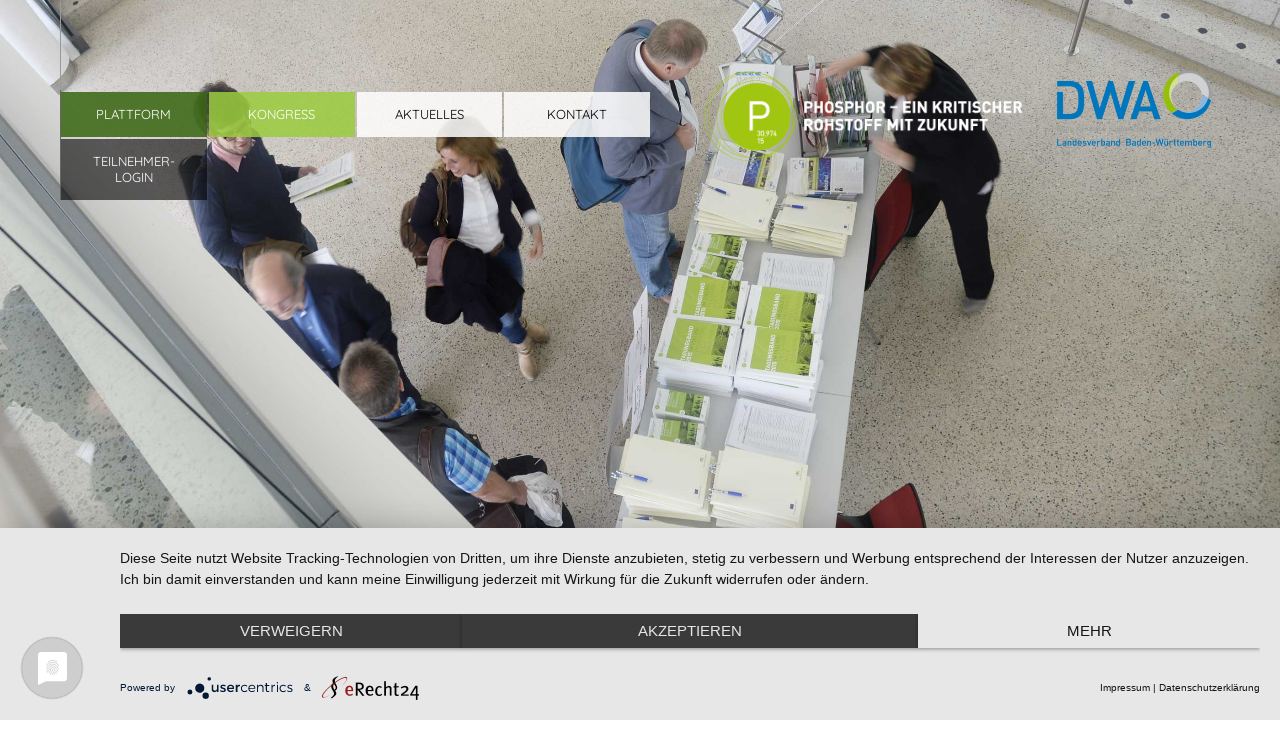

--- FILE ---
content_type: text/html; charset=UTF-8
request_url: https://prueck-bw.de/publikationen/index.php
body_size: 6306
content:
<!doctype html>
<html class="no-js" lang="de">
<head>
    <meta charset="utf-8" />
    <meta http-equiv="x-ua-compatible" content="ie=edge" />
    <meta name="viewport" content="width=device-width, initial-scale=1, user-scalable=yes" />

	<title>P-RÜCK Plattform Teilnehmer werden</title>

    <meta name="theme-version" content="1.8.1" />
    <meta name="foundation-version" content="5.5.4" />
    <meta name="modernizr-version" content="3.6.0" />

	
<!-- Usercentrics -->
<script type="application/javascript" src="https://app.usercentrics.eu/latest/main.js" id="Jaof3-CyO"></script>
<script type="application/javascript" src="https://privacy-proxy.usercentrics.eu/latest/uc-block.bundle.js"></script>
<link rel="preconnect" href="//privacy-proxy.usercentrics.eu"> <link rel="preload" href="//privacy-proxy.usercentrics.eu/latest/uc-block.bundle.js" as="script">

<!-- Self-Hosted Fonts -->
<link href="https://prueck-bw.de/fonts/stylesheet.css" rel="stylesheet" media="all" type="text/css" />
<meta http-equiv="Content-Type" content="text/html; charset=utf-8" />
		<meta name="language" content="de" />
		<meta name="keywords" content="Phosphor, Kongress, Plattform, Kl&auml;rschlammentsorgungssicherheit, Kl&auml;rschlammverordnung, Tagung, Phosphor-R&uuml;ckgewinnung, DWA, Rohstoff, Zukunft, Baden-W&uuml;rttemberg" />
		<meta name="author" content="&copy; DWA Deutsche Vereinigung f&uuml;r Wasserwirtschaft, Abwasser und Abfall e. V." />
		<meta name="page-topic" content="plattform" />
		<meta name="robots" content="index, follow" />
		<meta name="date" content="22.08.2019" />
		<meta name="expires" content="0" />
		<meta name="imagetoolbar" content="false" />
		<meta name="data-usercentrics" content="Consentname" />
		<meta name="description" content="Werden Sie ganz einfach Mitglied unserer Plattform." />
		<meta name="robots" content="index, follow" />
		<meta name="generator" content="RapidWeaver" />
		

	<link rel="stylesheet" type="text/css" media="all" href="../rw_common/themes/foundation/consolidated.css?rwcache=777894312" />
		
	<script>var foundation={};</script>
	<script>function loadCSS(a,b,c){"use strict";var d=window.document.createElement("link"),e=b||window.document.getElementsByTagName("script")[0],f=window.document.styleSheets;return d.rel="stylesheet",d.href=a,d.media="only x",e.parentNode.insertBefore(d,e),d.onloadcssdefined=function(a){for(var b,c=0;c<f.length;c++)f[c].href&&f[c].href===d.href&&(b=!0);b?a():setTimeout(function(){d.onloadcssdefined(a)})},d.onloadcssdefined(function(){d.media=c||"all"}),d}</script>

	

			<link rel='stylesheet' type='text/css' media='all' href='../rw_common/plugins/stacks/stacks.css?rwcache=777894312' />
		<link rel='stylesheet' type='text/css' media='all' href='files/stacks_page_page11.css?rwcache=777894312' />
        <script type='text/javascript' charset='utf-8' src='../rw_common/plugins/stacks/jquery-2.2.4.min.js?rwcache=777894312'></script>
        
        <link rel="stylesheet" href="../rw_common/plugins/stacks/font-awesome.min.css?rwcache=777894312">
        
		
		<script type='text/javascript' charset='utf-8' src='files/stacks_page_page11.js?rwcache=777894312'></script>
        <meta name="formatter" content="Stacks v5.3.0 (6353)" >
		<meta class="stacks 5 stack version" id="com.webdeersign.stacks.paddy.vis" name="PaddyVis" content="3.0.2">
		<meta class="stacks 5 stack version" id="com.joeworkman.stacks.foundation.paragraph.s3" name="Paragraph" content="1.9.5">
		<meta class="stacks 5 stack version" id="com.bigwhiteduck.stacks.dropem" name="PopDrop Content" content="1.1.1">
		<meta class="stacks 5 stack version" id="com.joeworkman.stacks.foundation.logo" name="Logo" content="1.9.5">
		<meta class="stacks 5 stack version" id="com.joeworkman.stacks.foundation.2col.s3" name="2 Column Foundation" content="1.9.5">
		<meta class="stacks 5 stack version" id="PulseCMS" name="PulseCMS" content="">
		<meta class="stacks 5 stack version" id="com.bigwhiteduck.stacks.sticky_grummage" name="Sticky Grummage" content="1.0.3">
		<meta class="stacks 5 stack version" id="com.joeworkman.stacks.foundation.divider.s3" name="Divider" content="1.9.5">
		<meta class="stacks 5 stack version" id="com.joeworkman.stacks.foundation.styles.s3" name=" Site Styles" content="1.9.5">
		<meta class="stacks 5 stack version" id="com.joeworkman.stacks.foundation.animate" name="Animate" content="1.9.3">
		<meta class="stacks 5 stack version" id="com.bigwhiteduck.stacks.FoundationButtonPlus2" name="ButtonPlus2" content="2.0.5">
		<meta class="stacks 5 stack version" id="com.joeworkman.stacks.impact" name="Impact" content="1.6.2">
		<meta class="stacks 5 stack version" id="ws.target" name="Target" content="2.3.0">
		<meta class="stacks 5 stack version" id="com.joeworkman.stacks.foundation.1col.s3" name="1 Column Foundation" content="1.9.5">
		<meta class="stacks 5 stack version" id="uk.co.doobox.bellboy" name="Bell Boy" content="1.0.3">
		<meta class="stacks 5 stack version" id="com.joeworkman.stacks.foundation.4col.s3" name="4 Column Foundation" content="1.9.5">
		<meta class="stacks 5 stack version" id="com.blueballdesign.freestackspacer" name="FreeStack Spacer" content="2.0">
		<meta class="stacks 5 stack version" id="com.joeworkman.stacks.foundation.image" name="Image" content="1.9.5">
		<meta class="stacks 5 stack version" id="com.webdeersign.stacks.paddy.vis.plus" name="PaddyVisPlus" content="3.1.3">
		<meta class="stacks 5 stack version" id="com.joeworkman.stacks.impactImage" name="Impact Image Slide" content="1.6.2">
		<meta class="stacks 5 stack version" id="com.joeworkman.stacks.foundation.3col.s3" name="3 Column Foundation" content="1.9.5">
		






	<script>var jQuery=stacks.jQuery,$=jQuery;</script>
	
</head>

<body class="antialiased">

<div id="foundation-loader"></div>


<div id='stacks_out_1' class='stacks_top'><div id='stacks_in_1' class=''><div id='stacks_out_1256' class='stacks_out'><div id='stacks_in_1256' class='stacks_in '>   <!--[if lt IE 9]> <meta http-equiv="refresh" content="0; url="> <![endif]-->       <style>  h1 { color: #000000;}
h2 { color: #000000;}
h3 { color: #467513;}
h4 { color: #9ACC3E;}
h5 { color: #FFFFFF;}  </style>  
</div></div>  <div class="target-wrapper"><div id='stacks_out_1567' class='stacks_out'><div id='stacks_in_1567' class='stacks_in com_joeworkman_stacks_impact_stack'> <div class="impact-wrapper impact-preload   proportional-height  "> <div class="pre-loader hidden    "> <i class="pl-spinner hidden fa fa-spinner fa-pulse fa-4x"></i> </div>  <div class="jw-impact slides"> <div class="fg-content ">  </div> <ul class="slides-container  "> <li class="impact-slide  slide slide-stacks_in_1569 fg-content "  >  <img oncontextmenu="return false;" draggable="false" class="impact-image"  src='  files/slideshowImage-1569.jpg  ' alt=""  >   <div class="impact-container  v-full"> <div class="slide-content"> <div id='stacks_out_1571' class='stacks_out'><div id='stacks_in_1571' class='stacks_in '><div id='stacks_out_1571_1' class='stacks_out stacks_l_hidden stacks_m_hidden'><div id='stacks_in_1571_1' class='stacks_in com_bigwhiteduck_stacks_sticky_grummage_stack'><div class="sticky-grum  "> <div id='stacks_out_1571_2' class='stacks_out stacks_l_hidden stacks_m_hidden'><div id='stacks_in_1571_2' class='stacks_in com_joeworkman_stacks_foundation_2col_s3_stack'> 
<div class='row  collapse   '  > <div class='columns small-5    medium-6     ' >  <div id='stacks_out_1571_3' class='stacks_out stacks_l_hidden stacks_m_hidden'><div id='stacks_in_1571_3' class='stacks_in com_joeworkman_stacks_foundation_animate_stack'><div class="wow fadeInLeft" data-wow-duration="1500ms" data-wow-delay="500ms" data-wow-offset="100" data-wow-iteration="1"> <div id='stacks_out_1571_4' class='stacks_out'><div id='stacks_in_1571_4' class='stacks_in com_blueballdesign_freestackspacer_stack'><div id="stacks_in_1571_4headerSpacer"></div></div></div><div id='stacks_out_1571_5' class='stacks_out'><div id='stacks_in_1571_5' class='stacks_in com_joeworkman_stacks_foundation_1col_s3_stack'> 
<div class='row  collapse max-edge     '  > <div class='columns small-12      '> 

<div class="bp-wrap bp- com_bigwhiteduck_stacks_FoundationButtonPlus2_stack            theme  glyph-static   " id="stacks_in_1571_6">      <button aria-label="submit form" class="button b-p    tiny custom not-vault  expand     " value="KONGRESS" type="reset">  <span class="bp-text">KONGRESS</span> </button>    <div class="dropem" id="stacks_in_1571_7" data-pop-source='stacks_in_1571_7'>   <div id='stacks_out_1571_41' class='stacks_out'><div id='stacks_in_1571_41' class='stacks_in com_joeworkman_stacks_foundation_1col_s3_stack'> 
<div class='row        '  > <div class='columns small-12      '> <div id='stacks_out_1571_47' class='stacks_out'><div id='stacks_in_1571_47' class='stacks_in com_joeworkman_stacks_foundation_paragraph_s3_stack'> <p class="text-left custom   " draggable="false" >// <a href="https://shop.dwa.de/11.-Kongress-Phosphor-Ein-kritischer-Rohstoff-mit-Zukunft/11KS101-25" target="_blank" title="ANMELDUNG">ANMELDUNG</a><br />// <a href="../programm/" title="PROGRAMM">PROGRAMM</a><br />// <a href="../rueckblick/" title="RÜCKBLICK">R&Uuml;CKBLICK</a></p>  
</div></div> </div> </div> 
</div></div>  </div> 
  </div>



<div class="bp-wrap bp- com_bigwhiteduck_stacks_FoundationButtonPlus2_stack            theme  glyph-static   " id="stacks_in_1571_14">      <button aria-label="submit form" class="button b-p    tiny custom not-vault  expand     " value="PLATTFORM" type="reset">  <span class="bp-text">PLATTFORM</span> </button>    <div class="dropem" id="stacks_in_1571_15" data-pop-source='stacks_in_1571_15'>   <div id='stacks_out_1571_8' class='stacks_out'><div id='stacks_in_1571_8' class='stacks_in com_joeworkman_stacks_foundation_1col_s3_stack'> 
<div class='row        '  > <div class='columns small-12      '> <div id='stacks_out_1571_9' class='stacks_out'><div id='stacks_in_1571_9' class='stacks_in com_joeworkman_stacks_foundation_paragraph_s3_stack'> <p class="text-left custom   " draggable="false" ><a href="../hintergrund_aufgaben/" title="HINTERGRUND &#38; LEISTUNGEN">// HINTERGRUND & AUFGABEN</a><br /><a href="../vorteile_kosten/" title="VORTEILE &#38; KOSTEN">// VORTEILE & KOSTEN</a><br /><a href="../aktuelle_teilnehmer/" title="AKTUELLE MITGLIEDER">// AKTUELLE TEILNEHMER</a><br /><a href="../teilnehmer_werden/" title="MITGLIEDSCHAFT BEANTRAGEN">// TEILNEHMER WERDEN</a><br /><a href="../veranstaltungen/" title="VERANSTALTUNGEN">// VERANSTALTUNGEN</a><br /><a href="./" title="PUBLIKATIONEN">// PUBLIKATIONEN</a></p>  
</div></div> </div> </div> 
</div></div>  </div> 
  </div>



<div class="bp-wrap bp- com_bigwhiteduck_stacks_FoundationButtonPlus2_stack            theme  glyph-static   " id="stacks_in_1571_36">  <a role="button" href="./" class=" button b-p    tiny custom not-vault  expand     " target="" rel="">  <span class="bp-text">TEILNEHMER-LOGIN</span>  </a>   <div class='slice empty out'><div class='slice empty in'></div></div>  </div>



<div class="bp-wrap bp- com_bigwhiteduck_stacks_FoundationButtonPlus2_stack            theme  glyph-static   " id="stacks_in_1571_22">  <a role="button" href="../aktuelles/" class=" button b-p    tiny custom not-vault  expand     " target="" rel="">  <span class="bp-text">AKTUELLES</span>  </a>   <div class='slice empty out'><div class='slice empty in'></div></div>  </div>



<div class="bp-wrap bp- com_bigwhiteduck_stacks_FoundationButtonPlus2_stack            theme  glyph-static   " id="stacks_in_1571_23">  <a role="button" href="../kontakt/" class=" button b-p    tiny custom not-vault  expand     " target="" rel="">  <span class="bp-text">KONTAKT</span>  </a>   <div class='slice empty out'><div class='slice empty in'></div></div>  </div>

 </div> </div> 
</div></div> </div> 
</div></div>  </div> <div class='columns small-7    medium-6     ' >  <div id='stacks_out_1571_27' class='stacks_out stacks_l_hidden stacks_m_hidden'><div id='stacks_in_1571_27' class='stacks_in com_joeworkman_stacks_foundation_logo_stack'> <a href="../" title="P-RÜCK KONGRESS &#38; PLATTFORM"><img src="../rw_common/images/kongress_logo_web12.png" width="415" height="150" alt="Phosphor - Ein kritischer Rohstoff mit Zukunft – DWA-BW"/></a>   
</div></div><div id='stacks_out_1571_38' class='stacks_out'><div id='stacks_in_1571_38' class='stacks_in com_joeworkman_stacks_foundation_image_stack'><div class="text-right  ">    <img class="" oncontextmenu="return false;" draggable="false"  src="files/small-38-286.png" data-interchange='[files/small-38-286.png,(default)]' alt="My Image"/>      </div> 
</div></div>  </div> </div> 
</div></div></div>

</div></div></div></div> </div> </div>  </li> 
 </ul> <nav class="slides-navigation"> <a href="#" class="next"></a> <a href="#" class="prev"></a> </nav>  </div>  </div>  
</div></div>   <div class="target stacks_in_1564       width-auto    height-auto    relative-target top-px left-px" ><div id='stacks_out_1565' class='stacks_out'><div id='stacks_in_1565' class='stacks_in '><div id='stacks_out_1565_1' class='stacks_out'><div id='stacks_in_1565_1' class='stacks_in com_joeworkman_stacks_foundation_1col_s3_stack'> 
<div class='row  collapse max-edge     '  > <div class='columns small-12      '> <div id='stacks_out_1565_176' class='stacks_out'><div id='stacks_in_1565_176' class='stacks_in com_joeworkman_stacks_foundation_3col_s3_stack'> 
<div class='row  collapse max-edge  '  > <div class='columns small-12    medium-6     ' >  <div id='stacks_out_1565_53' class='stacks_out stacks_s_hidden'><div id='stacks_in_1565_53' class='stacks_in com_webdeersign_stacks_paddy_vis_plus_stack'>

<div id="visibleOver_stacks_in_1565_53"><div id='stacks_out_1565_54' class='stacks_out stacks_m_hidden stacks_s_hidden'><div id='stacks_in_1565_54' class='stacks_in com_blueballdesign_freestackspacer_stack'><div id="stacks_in_1565_54headerSpacer"></div></div></div></div>



<div id="visibleBetween_stacks_in_1565_53" ><div id='stacks_out_1565_56' class='stacks_out stacks_m_hidden stacks_s_hidden'><div id='stacks_in_1565_56' class='stacks_in com_blueballdesign_freestackspacer_stack'><div id="stacks_in_1565_56headerSpacer"></div></div></div></div>



<div id="visibleUnder_stacks_in_1565_53" ><div id='stacks_out_1565_182' class='stacks_out stacks_m_hidden stacks_s_hidden'><div id='stacks_in_1565_182' class='stacks_in com_blueballdesign_freestackspacer_stack'><div id="stacks_in_1565_182headerSpacer"></div></div></div></div>
</div></div><div id='stacks_out_1565_61' class='stacks_out stacks_s_hidden'><div id='stacks_in_1565_61' class='stacks_in com_joeworkman_stacks_foundation_4col_s3_stack'> 
<div class='row  collapse max-edge  '  > <div class='columns small-6    medium-12     large-3    ' >  <div id='stacks_out_1565_200' class='stacks_out'><div id='stacks_in_1565_200' class='stacks_in '>

<div class="bp-wrap bp- com_bigwhiteduck_stacks_FoundationButtonPlus2_stack   flex-width         theme     " id="stacks_in_1565_200_2">      <button aria-label="submit form" class="button b-p hov-target   small custom not-vault       " value="PLATTFORM" type="button">  <span class="bp-text">PLATTFORM</span> </button>    <div class="dropem" id="stacks_in_1565_200_4" data-pop-source='stacks_in_1565_200_4'>   <div id='stacks_out_1565_200_6' class='stacks_out'><div id='stacks_in_1565_200_6' class='stacks_in com_joeworkman_stacks_foundation_1col_s3_stack'> 
<div class='row  collapse max-edge     '  > <div class='columns small-12      '> <div id='stacks_out_1565_200_8' class='stacks_out'><div id='stacks_in_1565_200_8' class='stacks_in com_joeworkman_stacks_foundation_2col_s3_stack'> 
<div class='row  collapse max-edge  '  > <div class='columns small-12    medium-6     ' >  <div id='stacks_out_1565_200_10' class='stacks_out'><div id='stacks_in_1565_200_10' class='stacks_in com_joeworkman_stacks_foundation_1col_s3_stack'> 
<div class='row  collapse max-edge     '  > <div class='columns small-12      '> <div id='stacks_out_1565_200_12' class='stacks_out stacks_s_hidden'><div id='stacks_in_1565_200_12' class='stacks_in com_joeworkman_stacks_foundation_paragraph_s3_stack'> <p class="text-left custom   " draggable="false" ><span style="color:#000000;">PLATTFORM P-R&Uuml;CK</span><br /><a href="../hintergrund_aufgaben/" title="HINTERGRUND &#38; AUFGABEN">HINTERGRUND & AUFGABEN</a><br /><a href="../vorteile_kosten/" title="VORTEILE &#38; KOSTEN">VORTEILE & KOSTEN</a><br /><a href="../aktuelle_teilnehmer/" title="AKTUELLE MITGLIEDER">AKTUELLE TEILNEHMER</a><br /><a href="../teilnehmer_werden/" title="MITGLIEDSCHAFT BEANTRAGEN">TEILNEHMER WERDEN</a><br /><a href="../veranstaltungen/" title="VERANSTALTUNGEN">VERANSTALTUNGEN</a><br /><a href="./" title="PUBLIKATIONEN">PUBLIKATIONEN</a></p>  
</div></div> </div> </div> 
</div></div>  </div> <div class='columns small-12    medium-6     ' >  <div id='stacks_out_1565_200_15' class='stacks_out stacks_m_hidden stacks_s_hidden'><div id='stacks_in_1565_200_15' class='stacks_in com_joeworkman_stacks_foundation_image_stack'><div class="text-center  ">    <img class="" oncontextmenu="return false;" draggable="false"  src="files/small-15-FF0.jpg" data-interchange='[files/small-15-FF0.jpg,(default)]' alt="My Image"/>      </div> 
</div></div>  </div> </div> 
</div></div> </div> </div> 
</div></div>  </div> 
  </div>

</div></div>

<div class="bp-wrap bp- com_bigwhiteduck_stacks_FoundationButtonPlus2_stack   flex-width         theme     " id="stacks_in_1565_173">  <a role="button" href="http://www.wasserpedia-bw.de/p-rueck/index.htm?t=" class=" button b-p hov-target   small custom not-vault       " target="_blank" rel="">  <span class="bp-text">TEILNEHMER-LOGIN</span>  </a>   <div class='slice empty out'><div class='slice empty in'></div></div>  </div>

  </div> <div class='columns small-6    medium-12     large-3    ' >  <div id='stacks_out_1565_199' class='stacks_out'><div id='stacks_in_1565_199' class='stacks_in '>

<div class="bp-wrap bp- com_bigwhiteduck_stacks_FoundationButtonPlus2_stack   flex-width         theme     " id="stacks_in_1565_199_2">      <button aria-label="submit form" class="button b-p hov-target   small custom not-vault       " value="KONGRESS" type="button">  <span class="bp-text">KONGRESS</span> </button>    <div class="dropem" id="stacks_in_1565_199_4" data-pop-source='stacks_in_1565_199_4'>   <div id='stacks_out_1565_199_6' class='stacks_out'><div id='stacks_in_1565_199_6' class='stacks_in com_joeworkman_stacks_foundation_1col_s3_stack'> 
<div class='row  collapse max-edge     '  > <div class='columns small-12      '> <div id='stacks_out_1565_199_8' class='stacks_out'><div id='stacks_in_1565_199_8' class='stacks_in com_joeworkman_stacks_foundation_2col_s3_stack'> 
<div class='row  collapse max-edge  '  > <div class='columns small-12    medium-6     ' >  <div id='stacks_out_1565_199_10' class='stacks_out'><div id='stacks_in_1565_199_10' class='stacks_in com_joeworkman_stacks_foundation_1col_s3_stack'> 
<div class='row  collapse max-edge     '  > <div class='columns small-12      '> <div id='stacks_out_1565_199_20' class='stacks_out stacks_s_hidden'><div id='stacks_in_1565_199_20' class='stacks_in com_joeworkman_stacks_foundation_paragraph_s3_stack'> <p class="text-left custom   " draggable="false" ><span style="color:#333333;">KONGRESS PHOSPHOR</span><span style="color:#99CC3D;"> .....................</span><br /><a href="https://shop.dwa.de/11.-Kongress-Phosphor-Ein-kritischer-Rohstoff-mit-Zukunft/11KS101-25" target="_blank" title="ANMELDUNG">ANMELDUNG</a><br /><a href="../programm/" title="PROGRAMM">PROGRAMM</a><br /><a href="../rueckblick/" title="RÜCKBLICK">R&Uuml;CKBLICK</a></p>  
</div></div> </div> </div> 
</div></div>  </div> <div class='columns small-12    medium-6     ' >  <div id='stacks_out_1565_199_17' class='stacks_out stacks_m_hidden stacks_s_hidden'><div id='stacks_in_1565_199_17' class='stacks_in com_joeworkman_stacks_foundation_image_stack'><div class="text-center  ">    <img class="" oncontextmenu="return false;" draggable="false"  src="files/small-17-748.jpg" data-interchange='[files/small-17-748.jpg,(default)]' alt="My Image"/>      </div> 
</div></div>  </div> </div> 
</div></div> </div> </div> 
</div></div>  </div> 
  </div>

</div></div>  </div> <div class='columns small-6    medium-12     large-3    ' >  

<div class="bp-wrap bp- com_bigwhiteduck_stacks_FoundationButtonPlus2_stack   flex-width         theme     " id="stacks_in_1565_70">  <a role="button" href="../aktuelles/" class=" button b-p hov-target   small custom not-vault       " target="" rel="">  <span class="bp-text">AKTUELLES</span>  </a>   <div class='slice empty out'><div class='slice empty in'></div></div>  </div>

  </div> <div class='columns small-6    medium-12     large-3    ' >  

<div class="bp-wrap bp- com_bigwhiteduck_stacks_FoundationButtonPlus2_stack   flex-width         theme     " id="stacks_in_1565_72">  <a role="button" href="../kontakt/" class=" button b-p hov-target   small custom not-vault       " target="" rel="">  <span class="bp-text">KONTAKT</span>  </a>   <div class='slice empty out'><div class='slice empty in'></div></div>  </div>

  </div> </div> 
</div></div>  </div> <div class='columns small-12    medium-4     ' >  <div id='stacks_out_1565_75' class='stacks_out stacks_s_hidden'><div id='stacks_in_1565_75' class='stacks_in com_blueballdesign_freestackspacer_stack'><div id="stacks_in_1565_75headerSpacer"></div></div></div><div id='stacks_out_1565_181' class='stacks_out stacks_s_hidden'><div id='stacks_in_1565_181' class='stacks_in com_joeworkman_stacks_foundation_logo_stack'> <a href="../" title="P-RÜCK KONGRESS &#38; PLATTFORM"><img src="../rw_common/images/kongress_logo_web12.png" width="415" height="150" alt="Phosphor - Ein kritischer Rohstoff mit Zukunft – DWA-BW"/></a>   
</div></div>  </div> <div class='columns small-12    medium-2     ' >  <div id='stacks_out_1565_194' class='stacks_out'><div id='stacks_in_1565_194' class='stacks_in com_webdeersign_stacks_paddy_vis_stack'>

<div id="visibleOver_stacks_in_1565_194"><div id='stacks_out_1565_193' class='stacks_out stacks_s_hidden'><div id='stacks_in_1565_193' class='stacks_in com_blueballdesign_freestackspacer_stack'><div id="stacks_in_1565_193headerSpacer"></div></div></div></div>



<div id="visibleUnder_stacks_in_1565_194" ><div id='stacks_out_1565_180' class='stacks_out stacks_s_hidden'><div id='stacks_in_1565_180' class='stacks_in com_blueballdesign_freestackspacer_stack'><div id="stacks_in_1565_180headerSpacer"></div></div></div></div>
</div></div><div id='stacks_out_1565_183' class='stacks_out stacks_s_hidden'><div id='stacks_in_1565_183' class='stacks_in com_joeworkman_stacks_foundation_image_stack'><div class="text-right  ">    <img class="" oncontextmenu="return false;" draggable="false"  src="files/small-183-FBE.png" data-interchange='[files/small-183-FBE.png,(default)]' alt="My Image"/>      </div> 
</div></div>  </div> </div> 
</div></div> </div> </div> 
</div></div></div></div></div>  </div>    
<div id='stacks_out_1559' class='stacks_out'><div id='stacks_in_1559' class='stacks_in com_joeworkman_stacks_foundation_1col_s3_stack'> 
<div class='row      padding-detailed  '  > <div class='columns small-12      '> <div id='stacks_out_1560' class='stacks_out'><div id='stacks_in_1560' class='stacks_in com_joeworkman_stacks_foundation_animate_stack'><div class="wow fadeIn" data-wow-duration="1250ms" data-wow-delay="0ms" data-wow-offset="100" data-wow-iteration="1"> <div id='stacks_out_1585' class='stacks_out'><div id='stacks_in_1585' class='stacks_in PulseCMS_stack'><!DOCTYPE html>
<html lang="en">
	<head>
		<meta charset="utf-8" />
		
		<title>Pulse CMS</title>
	</head>
	<body>
		<h1>Publikationen</h1>
<h3>zum kostenfreien Download</h3>
<p><br></p>
<p>Die Projektberichte der Plattform P-RÜCK stehen Ihnen hier gratis zur Verfügung:</p>

<p><strong>Fortsetzung des regionalen Entwicklungskonzepts zur Klärschlammentsorgung und Phosphorrückgewinnung</strong>:<br></p>
<p style="margin-left: 40px; color: black;">
  <a href="/cms-prueck/content/media/P-RUECK_Projektbericht-03.pdf" target="_blank" style="color: black; text-decoration: none;">Langfassung</a> | 
  <a href="/cms-prueck/content/media/P-RUECK_Projektbericht-03_Kurzfassung.pdf" target="_blank" style="color: black; text-decoration: none;">Kurzfassung</a> | 
  Stand: 2022
</p>

<p><strong>Regionales Entwicklungskonzept zur Klärschlammentsorgung und Phosphorrückgewinnung</strong>:<br></p>
<p style="margin-left: 40px; color: black;">
  <a href="/cms-prueck/content/media/P-RUECK_Projektbericht-02.pdf" target="_blank" style="color: black; text-decoration: none;">Langfassung</a> | 
  <a href="/cms-prueck/content/media/P-RUECK_Projektbericht-02_Kurzfassung.pdf" target="_blank" style="color: black; text-decoration: none;">Kurzfassung</a> | 
  Stand: 2021
</p>

<p><strong>Status quo und Strukturkonzept zur Klärschlammentsorgung und Phosphorrückgewinnung</strong>:<br></p>
<p style="margin-left: 40px; color: black;">
  <a href="/cms-prueck/content/media/P-RUECK_Projektbericht-01.pdf" target="_blank" style="color: black; text-decoration: none;">Kurzfassung</a> | 
  Stand: 2020
</p>

<p><strong>Unterstützung für Betreiber bei der Berichtspflicht 2023</strong></p>
<p style="margin-left: 40px; color: black;">
  <a href="https://prueck-bw.de/cms-prueck/content/media/Berichtspflicht_Information_23-02.pdf" target="_blank" style="color: black; text-decoration: none;">Information für Betreiber</a><br>
  <a href="https://prueck-bw.de/cms-prueck/content/media/Berichtspflicht_Ausfuellhilfe-fuer-Betreiber.xlsx" target="_blank" style="color: black; text-decoration: none;">Ausfüllhilfe</a>
</p>

<p><strong>Forschungsprojekt zur empirischen Erhebung der Perspektiven der Klärschlammbehandlung und Phosphor-Rückgewinnung aus verfügbaren Klärschlamm-Daten in Baden-Württemberg</strong></p>
<p style="margin-left: 40px; color: black;">
  <a href="https://prueck-bw.de/cms-prueck/content/media/Abschlussbericht_Ver%C3%B6ffentlichung.pdf" target="_blank" style="color: black; text-decoration: none;">Bericht herunterladen</a> | 
  Stand: 2025
</p>

<p><br></p>
<p><strong>Nicht dabei, was Sie suchen?</strong> 
  <a href="https://prueck-bw.de/teilnehmer_werden/" target="_blank" style="color: black; text-decoration: none;">Werden Sie Teilnehmer der Plattform P-RÜCK und profitieren Sie von der exklusiven Wissensbank mit über 400 Fachvorträgen, Videoaufzeichnungen und Publikationen rund um die Themen Recht und Strategie, Phosphorelimination, Klärschlammentsorgung und -verwertung, Phosphorrückgewinnung und Düngemittelrezyklate. Hier geht's zur Anmeldung.</a>
</p>
<p><strong>Sie sind bereits Teilnehmer der Plattform P-RÜCK?</strong> 
  <a href="http://www.wasserpedia-bw.de/p-rueck/index.htm?t=" target="_blank" style="color: black; text-decoration: none;">Hier geht's zur Wissensbank.</a>
</p>		
		<script type="text/javascript">
			document.addEventListener(
				'readystatechange',
				function() {
					
					// receiver
					function receiver_handler(evnt) {
						
						var message = evnt.data; 
						var source  = evnt.source;
						
						if (message.msg && (message.msg == 'poll')) {
							
							//var content_height = document.body.scrollHeight;
							
							var content_height = Math.max(
								document.body.scrollHeight, document.documentElement.scrollHeight,
								document.body.offsetHeight, document.documentElement.offsetHeight,
								document.body.clientHeight, document.documentElement.clientHeight
							);
							
							source.postMessage( {msg: 'content height', height: content_height}, '*' );
						}
					};
					
					window.addEventListener( 'message', receiver_handler, false );
				},
				false
			);
		</script>
	</body>
</html>
 </div></div> </div> 
</div></div> </div> </div> 
</div></div><div id='stacks_out_1367' class='stacks_out'><div id='stacks_in_1367' class='stacks_in '><div id='stacks_out_1367_1' class='stacks_out'><div id='stacks_in_1367_1' class='stacks_in com_joeworkman_stacks_foundation_1col_s3_stack'> 
<div class='row  collapse    padding-detailed padding-medium-up padding-y-medium-up'  > <div class='columns small-12      '> <div id='stacks_out_1367_2' class='stacks_out stacks_l_hidden stacks_m_hidden'><div id='stacks_in_1367_2' class='stacks_in com_blueballdesign_freestackspacer_stack'><div id="stacks_in_1367_2headerSpacer"></div></div></div><div id='stacks_out_1367_3' class='stacks_out'><div id='stacks_in_1367_3' class='stacks_in com_joeworkman_stacks_foundation_4col_s3_stack'> 
<div class='row     divider divider-medium-up'  > <div class='columns small-12    medium-5     large-3    ' >  <div id='stacks_out_1367_7' class='stacks_out stacks_s_hidden'><div id='stacks_in_1367_7' class='stacks_in com_joeworkman_stacks_foundation_paragraph_s3_stack'> <p class="text-left custom   " draggable="false" ><span style="color:#6D9125;">P-R&Uuml;CK PLATTFORM</span><span style="color:#FFFFFF;"><br /></span><span style="color:#FFFFFF;"><a href="../hintergrund_aufgaben/" title="HINTERGRUND &#38; LEISTUNGEN">HINTERGRUND & AUFGABEN</a></span><span style="color:#000000;"><br /></span><span style="color:#000000;"><a href="../vorteile_kosten/" title="VORTEILE &#38; KOSTEN">VORTEILE & KOSTEN</a></span><br /><span style="color:#FFFFFF;"><a href="../aktuelle_teilnehmer/" title="AKTUELLE MITGLIEDER">AKTUELLE TEILNEHMER</a></span><span style="color:#FFFFFF;"><br /></span><span style="color:#FFFFFF;"><a href="../teilnehmer_werden/" title="MITGLIEDSCHAFT BEANTRAGEN">TEILNEHMER WERDEN</a></span><span style="color:#FFFFFF;"><br /></span><span style="color:#FFFFFF;"><a href="../veranstaltungen/" title="VERANSTALTUNGEN">VERANSTALTUNGEN<br /></a></span><a href="./" title="PUBLIKATIONEN">PUBLIKATIONEN</a></p>  
</div></div>

<div class="bp-wrap bp- com_bigwhiteduck_stacks_FoundationButtonPlus2_stack            theme     " id="stacks_in_1367_26">  <a role="button" href="http://www.wasserpedia-bw.de/p-rueck/index.htm?t=" class=" button b-p hov-target   small custom not-vault       " target="_blank" rel="">  <span class="bp-text">TEILNEHMER-LOGIN</span>  </a>   <div class='slice empty out'><div class='slice empty in'></div></div>  </div>

  </div> <div class='columns small-12    medium-5     large-3    ' >  <div id='stacks_out_1367_31' class='stacks_out stacks_s_hidden'><div id='stacks_in_1367_31' class='stacks_in com_joeworkman_stacks_foundation_paragraph_s3_stack'> <p class="text-left custom   " draggable="false" ><span style="color:#99CC3D;">P-R&Uuml;CK KONGRESS</span><span style="color:#FFFFFF;"><br /></span><span style="color:#FFFFFF;"><a href="https://shop.dwa.de/11.-Kongress-Phosphor-Ein-kritischer-Rohstoff-mit-Zukunft/11KS101-25" target="_blank" title="ANMELDUNG">ANMELDUNG</a></span><span style="color:#FFFFFF;"><br /></span><span style="color:#FFFFFF;"><a href="../programm/" title="PROGRAMM">PROGRAMM</a></span><span style="color:#FFFFFF;"><br /></span><span style="color:#FFFFFF;"><a href="../rueckblick/" title="RÜCKBLICK">R&Uuml;CKBLICK</a></span></p>  
</div></div>  </div> <div class='columns small-12    medium-1     large-3    ' >  <div id='stacks_out_1367_28' class='stacks_out stacks_l_hidden stacks_m_hidden'><div id='stacks_in_1367_28' class='stacks_in com_blueballdesign_freestackspacer_stack'><div id="stacks_in_1367_28headerSpacer"></div></div></div><div id='stacks_out_1367_10' class='stacks_out'><div id='stacks_in_1367_10' class='stacks_in com_joeworkman_stacks_foundation_paragraph_s3_stack'> <p class="text-left custom   " draggable="false" ><span style="color:#FFFFFF;"><a href="../aktuelles/" title="AKTUELLES">AKTUELLES</a></span><span style="color:#FFFFFF;"><br /><br /></span><span style="color:#FFFFFF;"><a href="https://de.dwa.de/de/datenschutz.html" target="_blank">DATENSCHUTZ</a></span><span style="color:#FFFFFF;"><br /></span><span style="color:#FFFFFF;"><a href="https://de.dwa.de/de/impressum.html" target="_blank" title="IMPRESSUM">IMPRESSUM</a></span></p>  
</div></div><div id='stacks_out_1367_12' class='stacks_out stacks_l_hidden stacks_m_hidden'><div id='stacks_in_1367_12' class='stacks_in com_joeworkman_stacks_foundation_divider_s3_stack'><hr class=""/> 
</div></div>  </div> <div class='columns small-12    medium-12     large-3    ' >  <div id='stacks_out_1367_25' class='stacks_out stacks_l_hidden stacks_s_hidden'><div id='stacks_in_1367_25' class='stacks_in com_blueballdesign_freestackspacer_stack'><div id="stacks_in_1367_25headerSpacer"></div></div></div><div id='stacks_out_1367_14' class='stacks_out'><div id='stacks_in_1367_14' class='stacks_in com_joeworkman_stacks_foundation_paragraph_s3_stack'> <p class="text-left custom   " draggable="false" ><span style="color:#FFFFFF;"><a href="../kontakt/" title="KONTAKT">KONTAKT</a></span><span style="color:#FFFFFF;"><br /></span><span style="color:#FFFFFF;">DWA Landesverband<br />Baden-W&uuml;rttemberg<br />Rennstra&szlig;e 8<br />70499 Stuttgart<br /><br /></span><span style="color:#FFFFFF;">Telefon 0711 896631-0<br />Mail </span><span style="color:#FFFFFF;"><a href="mailto:info@dwa-bw.de">info@dwa-bw.de</a></span></p>  
</div></div><div id='stacks_out_1367_16' class='stacks_out stacks_l_hidden stacks_m_hidden'><div id='stacks_in_1367_16' class='stacks_in com_joeworkman_stacks_foundation_divider_s3_stack'><hr class=""/> 
</div></div>  </div> </div> 
</div></div><div id='stacks_out_1367_18' class='stacks_out'><div id='stacks_in_1367_18' class='stacks_in com_joeworkman_stacks_foundation_1col_s3_stack'> 
<div class='row        '  > <div class='columns small-12      '> <div id='stacks_out_1367_19' class='stacks_out'><div id='stacks_in_1367_19' class='stacks_in com_joeworkman_stacks_foundation_paragraph_s3_stack'> <p class="text-left    " draggable="false" ><span style="color:#FFFFFF;">&copy; Deutsche Vereinigung f&uuml;r Wasserwirtschaft, Abwasser und Abfall e. V. // (DWA)</span></p>  
</div></div> </div> </div> 
</div></div><div id='stacks_out_1367_22' class='stacks_out stacks_s_hidden'><div id='stacks_in_1367_22' class='stacks_in uk_co_doobox_bellboy_stack'><!-- Start Bellboy Each html Template -->

<div class="stacks_in_1367_22bellboywrapper">
	<div class="stacks_in_1367_22bellboy">
		<i class="fa fa-angle-up fa-fw"></i>
	</div>
</div>

<!-- End Bellboy Each html Template --></div></div> </div> </div> 
</div></div></div></div></div></div>



<script data-cfasync="true" src="../rw_common/themes/foundation/foundation.min.js?rwcache=777894312"></script>


</body>
</html>


--- FILE ---
content_type: text/css
request_url: https://prueck-bw.de/fonts/stylesheet.css
body_size: 436
content:
/* quicksand-300 - vietnamese_latin-ext_latin */
@font-face {
  font-family: 'Quicksand';
  font-style: normal;
  font-weight: 300;
  src: url('../fonts/quicksand-v30-vietnamese_latin-ext_latin-300.eot'); /* IE9 Compat Modes */
  src: local(''),
       url('../fonts/quicksand-v30-vietnamese_latin-ext_latin-300.eot?#iefix') format('embedded-opentype'), /* IE6-IE8 */
       url('../fonts/quicksand-v30-vietnamese_latin-ext_latin-300.woff2') format('woff2'), /* Super Modern Browsers */
       url('../fonts/quicksand-v30-vietnamese_latin-ext_latin-300.woff') format('woff'), /* Modern Browsers */
       url('../fonts/quicksand-v30-vietnamese_latin-ext_latin-300.ttf') format('truetype'), /* Safari, Android, iOS */
       url('../fonts/quicksand-v30-vietnamese_latin-ext_latin-300.svg#Quicksand') format('svg'); /* Legacy iOS */
}
/* quicksand-500 - vietnamese_latin-ext_latin */
@font-face {
  font-family: 'Quicksand';
  font-style: normal;
  font-weight: 500;
  src: url('../fonts/quicksand-v30-vietnamese_latin-ext_latin-500.eot'); /* IE9 Compat Modes */
  src: local(''),
       url('../fonts/quicksand-v30-vietnamese_latin-ext_latin-500.eot?#iefix') format('embedded-opentype'), /* IE6-IE8 */
       url('../fonts/quicksand-v30-vietnamese_latin-ext_latin-500.woff2') format('woff2'), /* Super Modern Browsers */
       url('../fonts/quicksand-v30-vietnamese_latin-ext_latin-500.woff') format('woff'), /* Modern Browsers */
       url('../fonts/quicksand-v30-vietnamese_latin-ext_latin-500.ttf') format('truetype'), /* Safari, Android, iOS */
       url('../fonts/quicksand-v30-vietnamese_latin-ext_latin-500.svg#Quicksand') format('svg'); /* Legacy iOS */
}
/* quicksand-regular - vietnamese_latin-ext_latin */
@font-face {
  font-family: 'Quicksand';
  font-style: normal;
  font-weight: 400;
  src: url('../fonts/quicksand-v30-vietnamese_latin-ext_latin-regular.eot'); /* IE9 Compat Modes */
  src: local(''),
       url('../fonts/quicksand-v30-vietnamese_latin-ext_latin-regular.eot?#iefix') format('embedded-opentype'), /* IE6-IE8 */
       url('../fonts/quicksand-v30-vietnamese_latin-ext_latin-regular.woff2') format('woff2'), /* Super Modern Browsers */
       url('../fonts/quicksand-v30-vietnamese_latin-ext_latin-regular.woff') format('woff'), /* Modern Browsers */
       url('../fonts/quicksand-v30-vietnamese_latin-ext_latin-regular.ttf') format('truetype'), /* Safari, Android, iOS */
       url('../fonts/quicksand-v30-vietnamese_latin-ext_latin-regular.svg#Quicksand') format('svg'); /* Legacy iOS */
}
/* quicksand-600 - vietnamese_latin-ext_latin */
@font-face {
  font-family: 'Quicksand';
  font-style: normal;
  font-weight: 600;
  src: url('../fonts/quicksand-v30-vietnamese_latin-ext_latin-600.eot'); /* IE9 Compat Modes */
  src: local(''),
       url('../fonts/quicksand-v30-vietnamese_latin-ext_latin-600.eot?#iefix') format('embedded-opentype'), /* IE6-IE8 */
       url('../fonts/quicksand-v30-vietnamese_latin-ext_latin-600.woff2') format('woff2'), /* Super Modern Browsers */
       url('../fonts/quicksand-v30-vietnamese_latin-ext_latin-600.woff') format('woff'), /* Modern Browsers */
       url('../fonts/quicksand-v30-vietnamese_latin-ext_latin-600.ttf') format('truetype'), /* Safari, Android, iOS */
       url('../fonts/quicksand-v30-vietnamese_latin-ext_latin-600.svg#Quicksand') format('svg'); /* Legacy iOS */
}
/* quicksand-700 - vietnamese_latin-ext_latin */
@font-face {
  font-family: 'Quicksand';
  font-style: normal;
  font-weight: 700;
  src: url('../fonts/quicksand-v30-vietnamese_latin-ext_latin-700.eot'); /* IE9 Compat Modes */
  src: local(''),
       url('../fonts/quicksand-v30-vietnamese_latin-ext_latin-700.eot?#iefix') format('embedded-opentype'), /* IE6-IE8 */
       url('../fonts/quicksand-v30-vietnamese_latin-ext_latin-700.woff2') format('woff2'), /* Super Modern Browsers */
       url('../fonts/quicksand-v30-vietnamese_latin-ext_latin-700.woff') format('woff'), /* Modern Browsers */
       url('../fonts/quicksand-v30-vietnamese_latin-ext_latin-700.ttf') format('truetype'), /* Safari, Android, iOS */
       url('../fonts/quicksand-v30-vietnamese_latin-ext_latin-700.svg#Quicksand') format('svg'); /* Legacy iOS */
}

--- FILE ---
content_type: text/css
request_url: https://prueck-bw.de/publikationen/files/stacks_page_page11.css?rwcache=777894312
body_size: 15291
content:
.popdrop-tip-data{display:none}.dropem:not(.popdrop-live):not(.no-pop)[style]{display:none !important}.popdrop-popover-content{display:none}.popdrop-popover-rtl{direction:rtl;text-align:right}html.popdrop-open.popdrop-modal .popdrop-popover.in{max-height:100vh;max-width:99.9%;margin-top:0 !important}html.popdrop-open.popdrop-touch .popdrop-popover.in .popdrop-popover-content{overflow-y:scroll;-webkit-overflow-scrolling:touch}.popdrop-popover{position:absolute;top:0;left:0;display:none;padding:1px;text-align:left;white-space:normal;background-color:#fff;background-clip:padding-box;border:1px solid #929292;border:1px solid rgba(0,0,0,0.2);border-radius:6px}.popdrop-popover:not(.popover-flat){-webkit-box-shadow:0 5px 10px rgba(0,0,0,0.2);box-shadow:0 5px 10px rgba(0,0,0,0.2)}.popdrop-popover.popover-flat .popdrop-popover-title{border-bottom-width:0px}.popdrop-popover.popover-flat .popdrop-close{text-shadow:none}.popdrop-popover.top,.popdrop-popover.top-left,.popdrop-popover.top-right{margin-top:-10px}.popdrop-popover.right,.popdrop-popover.right-top,.popdrop-popover.right-bottom{margin-left:10px}.popdrop-popover.bottom,.popdrop-popover.bottom-left,.popdrop-popover.bottom-right{margin-top:10px}.popdrop-popover.left,.popdrop-popover.left-top,.popdrop-popover.left-bottom{margin-left:-10px}.popdrop-popover.pop{-webkit-transform:scale(0.8);transform:scale(0.8);-webkit-transition-property:-webkit-transform;transition-property:-webkit-transform;transition-property:transform;transition-property:transform,-webkit-transform;-webkit-transition-timing-function:cubic-bezier(0.3,0,0,1.5);transition-timing-function:cubic-bezier(0.3,0,0,1.5);opacity:0}.popdrop-popover.pop-out{-webkit-transition-property:opacity,-webkit-transform;transition-property:opacity,-webkit-transform;transition-property:opacity,transform;transition-property:opacity,transform,-webkit-transform;-webkit-transition-timing-function:linear;transition-timing-function:linear;opacity:0}.popdrop-popover.fade,.popdrop-popover.fade-out{-webkit-transition-property:opacity;transition-property:opacity;-webkit-transition-timing-function:linear;transition-timing-function:linear;opacity:0}.popdrop-popover.out{opacity:0}.popdrop-popover.in{-webkit-transform:none;transform:none;opacity:1}.popdrop-popover .popdrop-popover-content{display:block}.popdrop-popover-inner .popdrop-close{font-family:arial;margin:4px 3px 0 0;float:right;font-size:24px;font-weight:bold;line-height:24px;color:#7b7b7b;opacity:1;text-decoration:none}.popdrop-popover-inner .popdrop-close:after{content:"\00D7";width:0.8em;height:0.8em;padding:4px;position:relative}.popdrop-popover-title{padding:8px 14px;margin:0;font-size:16px;font-weight:bold;line-height:18px;color:#333;background-color:#fff;border-bottom:1px solid rgba(0,0,0,0.2);border-radius:5px 5px 0 0}.popdrop-popover-content{overflow:auto;display:none}.popdrop-popover-inverse{background-color:#333;color:#fff}.popdrop-popover-inverse .popdrop-popover-title{background:#333;border-bottom:1px solid silver;color:#fff}.popdrop-popover-inverse .popdrop-close{color:#f3f3f3}.popdrop-popover-bluegrey{background-color:#282f39;color:#DADEDF}.popdrop-popover-bluegrey .popdrop-popover-title{background:#56666c;border-bottom:1px solid #a9b2b4;color:#DADEDF}.popdrop-popover-bluegrey .popdrop-close{color:#f3f3f3}.popdrop-popover-alert{background-color:#fffdfd;color:#413131}.popdrop-popover-alert .popdrop-popover-title{background:#d32f2f;border-bottom:1px solid #eca5a5;color:#fff}.popdrop-popover-alert .popdrop-close{color:#fff}.popdrop-popover-success{background-color:#EFFEFD;color:#313131}.popdrop-popover-success .popdrop-popover-title{background:#11B8AB;border-bottom:1px solid #0e9c91;color:#fff}.popdrop-popover-success .popdrop-close{color:#fff}.popdrop-no-padding .popdrop-popover-content{padding:0}.popdrop-no-padding .list-group-item{border-right:none;border-left:none}.popdrop-no-padding .list-group-item:first-child{border-top:0}.popdrop-no-padding .list-group-item:last-child{border-bottom:0}.popdrop-popover > .popdrop-arrow,.popdrop-popover > .popdrop-arrow:after{position:absolute;display:block;width:0;height:0;border-color:transparent;border-style:solid}.popdrop-popover > .popdrop-arrow{border-width:11px}.popdrop-popover > .popdrop-arrow:after{border-width:10px;content:""}.popdrop-popover.top > .popdrop-arrow,.popdrop-popover.top-right > .popdrop-arrow,.popdrop-popover.top-left > .popdrop-arrow{bottom:-11px;left:50%;margin-left:-11px;border-top-color:#aaa;border-top-color:rgba(0,0,0,0.2);border-bottom-width:0}.popdrop-popover.top > .popdrop-arrow:after,.popdrop-popover.top-right > .popdrop-arrow:after,.popdrop-popover.top-left > .popdrop-arrow:after{content:" ";bottom:1px;margin-left:-10px;border-top-color:#fff;border-bottom-width:0}.popdrop-popover.right > .popdrop-arrow,.popdrop-popover.right-top > .popdrop-arrow,.popdrop-popover.right-bottom > .popdrop-arrow{top:50%;left:-11px;margin-top:-11px;border-left-width:0;border-right-color:#aaa;border-right-color:rgba(0,0,0,0.2)}.popdrop-popover.right > .popdrop-arrow:after,.popdrop-popover.right-top > .popdrop-arrow:after,.popdrop-popover.right-bottom > .popdrop-arrow:after{content:" ";left:1px;bottom:-10px;border-left-width:0;border-right-color:#fff}.popdrop-popover.bottom > .popdrop-arrow,.popdrop-popover.bottom-right > .popdrop-arrow,.popdrop-popover.bottom-left > .popdrop-arrow{top:-11px;left:50%;margin-left:-11px;border-bottom-color:#aaa;border-bottom-color:rgba(0,0,0,0.2);border-top-width:0}.popdrop-popover.bottom > .popdrop-arrow:after,.popdrop-popover.bottom-right > .popdrop-arrow:after,.popdrop-popover.bottom-left > .popdrop-arrow:after{content:" ";top:1px;margin-left:-10px;border-bottom-color:#fff;border-top-width:0}.popdrop-popover.left > .popdrop-arrow,.popdrop-popover.left-top > .popdrop-arrow,.popdrop-popover.left-bottom > .popdrop-arrow{top:50%;right:-11px;margin-top:-11px;border-right-width:0;border-left-color:#aaa;border-left-color:rgba(0,0,0,0.2)}.popdrop-popover.left > .popdrop-arrow:after,.popdrop-popover.left-top > .popdrop-arrow:after,.popdrop-popover.left-bottom > .popdrop-arrow:after{content:" ";right:1px;border-right-width:0;border-left-color:#fff;bottom:-10px}.popdrop-popover-inverse.top > .popdrop-arrow,.popdrop-popover-inverse.top > .popdrop-arrow:after,.popdrop-popover-inverse.top-left > .popdrop-arrow,.popdrop-popover-inverse.top-left > .popdrop-arrow:after,.popdrop-popover-inverse.top-right > .popdrop-arrow,.popdrop-popover-inverse.top-right > .popdrop-arrow:after{border-top-color:#333}.popdrop-popover-inverse.right > .popdrop-arrow,.popdrop-popover-inverse.right > .popdrop-arrow:after,.popdrop-popover-inverse.right-top > .popdrop-arrow,.popdrop-popover-inverse.right-top > .popdrop-arrow:after,.popdrop-popover-inverse.right-bottom > .popdrop-arrow,.popdrop-popover-inverse.right-bottom > .popdrop-arrow:after{border-right-color:#333}.popdrop-popover-inverse.bottom > .popdrop-arrow,.popdrop-popover-inverse.bottom > .popdrop-arrow:after,.popdrop-popover-inverse.bottom-left > .popdrop-arrow,.popdrop-popover-inverse.bottom-left > .popdrop-arrow:after,.popdrop-popover-inverse.bottom-right > .popdrop-arrow,.popdrop-popover-inverse.bottom-right > .popdrop-arrow:after{border-bottom-color:#333}.popdrop-popover-inverse.left > .popdrop-arrow,.popdrop-popover-inverse.left > .popdrop-arrow:after,.popdrop-popover-inverse.left-top > .popdrop-arrow,.popdrop-popover-inverse.left-top > .popdrop-arrow:after,.popdrop-popover-inverse.left-bottom > .popdrop-arrow,.popdrop-popover-inverse.left-bottom > .popdrop-arrow:after{border-left-color:#333}.popdrop-popover-bluegrey.top > .popdrop-arrow,.popdrop-popover-bluegrey.top > .popdrop-arrow:after,.popdrop-popover-bluegrey.top-left > .popdrop-arrow,.popdrop-popover-bluegrey.top-left > .popdrop-arrow:after,.popdrop-popover-bluegrey.top-right > .popdrop-arrow,.popdrop-popover-bluegrey.top-right > .popdrop-arrow:after{border-top-color:#282f39}.popdrop-popover-bluegrey.right > .popdrop-arrow,.popdrop-popover-bluegrey.right > .popdrop-arrow:after,.popdrop-popover-bluegrey.right-top > .popdrop-arrow,.popdrop-popover-bluegrey.right-top > .popdrop-arrow:after,.popdrop-popover-bluegrey.right-bottom > .popdrop-arrow,.popdrop-popover-bluegrey.right-bottom > .popdrop-arrow:after{border-right-color:#282f39}.popdrop-popover-bluegrey.bottom > .popdrop-arrow,.popdrop-popover-bluegrey.bottom > .popdrop-arrow:after,.popdrop-popover-bluegrey.bottom-left > .popdrop-arrow,.popdrop-popover-bluegrey.bottom-left > .popdrop-arrow:after,.popdrop-popover-bluegrey.bottom-right > .popdrop-arrow,.popdrop-popover-bluegrey.bottom-right > .popdrop-arrow:after{border-bottom-color:#282f39}.popdrop-popover-bluegrey.left > .popdrop-arrow,.popdrop-popover-bluegrey.left > .popdrop-arrow:after,.popdrop-popover-bluegrey.left-top > .popdrop-arrow,.popdrop-popover-bluegrey.left-top > .popdrop-arrow:after,.popdrop-popover-bluegrey.left-bottom > .popdrop-arrow,.popdrop-popover-bluegrey.left-bottom > .popdrop-arrow:after{border-left-color:#282f39}.popdrop-popover-alert.top > .popdrop-arrow:after,.popdrop-popover-alert.top-left > .popdrop-arrow:after,.popdrop-popover-alert.top-right > .popdrop-arrow:after{border-top-color:#fffdfd}.popdrop-popover-alert.right > .popdrop-arrow:after,.popdrop-popover-alert.right-top > .popdrop-arrow:after,.popdrop-popover-alert.right-bottom > .popdrop-arrow:after{border-right-color:#fffdfd}.popdrop-popover-alert.bottom > .popdrop-arrow:after,.popdrop-popover-alert.bottom-left > .popdrop-arrow:after,.popdrop-popover-alert.bottom-right > .popdrop-arrow:after{border-bottom-color:#fffdfd}.popdrop-popover-alert.left > .popdrop-arrow:after,.popdrop-popover-alert.left-top > .popdrop-arrow:after,.popdrop-popover-alert.left-bottom > .popdrop-arrow:after{border-left-color:#fffdfd}.popdrop-popover-success.top > .popdrop-arrow:after,.popdrop-popover-success.top-left > .popdrop-arrow:after,.popdrop-popover-success.top-right > .popdrop-arrow:after{border-top-color:#EFFEFD}.popdrop-popover-success.right > .popdrop-arrow:after,.popdrop-popover-success.right-top > .popdrop-arrow:after,.popdrop-popover-success.right-bottom > .popdrop-arrow:after{border-right-color:#EFFEFD}.popdrop-popover-success.bottom > .popdrop-arrow:after,.popdrop-popover-success.bottom-left > .popdrop-arrow:after,.popdrop-popover-success.bottom-right > .popdrop-arrow:after{border-bottom-color:#EFFEFD}.popdrop-popover-success.left > .popdrop-arrow:after,.popdrop-popover-success.left-top > .popdrop-arrow:after,.popdrop-popover-success.left-bottom > .popdrop-arrow:after{border-left-color:#EFFEFD}.popdrop-popover i.icon-refresh:before{content:""}.popdrop-popover i.icon-refresh{display:block;width:30px;height:30px;font-size:20px;top:50%;left:50%;position:absolute;margin-left:-15px;margin-right:-15px}.popdrop-popover-backdrop{width:100%;height:100%;position:fixed;top:0;left:0}.popdrop-popover .dropdown-menu{display:block;position:relative;top:0;border:none;-webkit-box-shadow:none;box-shadow:none;float:none}.popdrop-open .joeyOpenLabel{display:none}.bp-wrap:not(.popdrop-open) .joeyCloseLabel{display:none}.popdrop-open .openIcon{display:none}.bp-wrap:not(.popdrop-open) .closeIcon{display:none}

.com_bigwhiteduck_stacks_FoundationButtonPlus2_stack{position:relative}.b-p.icon-only{-webkit-box-sizing:content-box!important;box-sizing:content-box!important}.bp-wrap.bp-txt-left>.b-p:not(.icon-only){text-align:left!important}.bp-wrap.bp-txt-center>.b-p:not(.icon-only){text-align:center!important}.bp-wrap.bp-txt-right>.b-p:not(.icon-only){text-align:right!important}.bp-wrap.noclick-active>.b-p.active{pointer-events:none!important} .bp-wrap.inline-wrap{display:inline-block}
.com_joeworkman_stacks_impact_stack .impact-animate.pre-anim{display:none}.com_joeworkman_stacks_impact_stack .slides-navigation{margin:0 auto;position:absolute;z-index:99;width:100%}.com_joeworkman_stacks_impact_stack .slides-navigation a{position:absolute;display:block;text-decoration:none}.com_joeworkman_stacks_impact_stack .slides-navigation a::before{line-height:1em;-webkit-font-smoothing:antialiased;-moz-osx-font-smoothing:grayscale;text-align:center;text-rendering:auto;transform:translate(0,0)}.com_joeworkman_stacks_impact_stack .slides-pagination > a{text-decoration:none}.com_joeworkman_stacks_impact_stack .fg-content{position:absolute;top:0;width:100%}.com_joeworkman_stacks_impact_stack .slides-navigation a:before{font-family:"FontAwesome","Font Awesome 5 Pro";font-weight:900}.com_joeworkman_stacks_impact_stack .impact-scroll:hover{cursor:pointer}.com_joeworkman_stacks_impact_stack .slides-container{display:none}.com_joeworkman_stacks_impact_stack .scrollable{position:relative;top:0;left:0;overflow-y:auto;-webkit-overflow-scrolling:touch;height:100%}.com_joeworkman_stacks_impact_stack .scrollable::after{content:"";display:table;clear:both}.com_joeworkman_stacks_impact_stack .impact-arrow-wrap{position:absolute;z-index:1050;top:0;margin-left:-45px;width:90px;height:90px;padding:0;font-size:9px;display:block}.com_joeworkman_stacks_impact_stack .impact-arrow{float:left;position:absolute;margin-top:20px;margin-left:23px;width:40px;height:40px;border-style:solid;border-bottom-color:transparent;border-left-color:transparent;transform:rotate(135deg)}.com_joeworkman_stacks_impact_stack .impact-arrow-wrap.animates .impact-arrow{animation:impactArrows linear 1.8s 0.4s}.com_joeworkman_stacks_impact_stack .video-container{min-height:100%;min-width:100%;position:absolute;top:0;left:0}.com_joeworkman_stacks_impact_stack .video-container > img{width:100%;height:100%}.com_joeworkman_stacks_impact_stack video{max-width:none}.com_joeworkman_stacks_impact_stack .impact-container{position:absolute}.com_joeworkman_stacks_impact_stack .impact-container.v-full{height:100%}.com_joeworkman_stacks_impact_stack .impact-container.v-full .slide-content{height:100%}.com_joeworkman_stacks_impact_stack .impact-container.v-center{top:50%;transform:translateY(-50%)}.com_joeworkman_stacks_impact_stack .impact-container.h-center{left:50%;transform:translateX(-50%)}.com_joeworkman_stacks_impact_stack .impact-container.h-center.v-center{top:50%;left:50%;transform:translate(-50%,-50%)}.com_joeworkman_stacks_impact_stack .impact-container:not(.h-center):not(.h-left):not(.h-right){width:100%}@keyframes impactArrows{0%{transform:translate(0px,0px) rotate(135deg) scale(1)}15%{transform:translate(0px,22px) rotate(135deg) scale(0.8)}30%{transform:translate(0px,13px) rotate(135deg) scale(0.9)}45%{transform:translate(0px,27px) rotate(135deg) scale(0.8)}60%{transform:translate(0px,13px) rotate(135deg) scale(0.8)}75%{transform:translate(0px,4px) rotate(135deg) scale(0.9)}100%{transform:translate(0px,0px) rotate(135deg) scale(1)}}
.target-wrapper{position:relative}.target-show-on-hover{opacity:0;transition:opacity 750ms ease}.target-show-on-hover:hover{opacity:1}.target{position:absolute;width:100%;height:auto}.target.width-auto{width:auto}.target.height-fill,.target.height-fixed,.target.height-flexible{display:flex;align-items:center}.target.height-fill{height:100%}.target[class*="float-"],.target[class*="shift-"]{position:relative}.target[class*="pin-"],.target.relative-browser{position:fixed}.target.float-right{float:right}.target.float-left{float:left}.target.vcenter[class*="relative-"]{top:50%;transform:translateY(-50%)}.target.hcenter[class*="relative-"]{left:50%;transform:translateX(-50%)}.target.hcenter.vcenter[class*="relative-"]{transform:translateX(-50%) translateY(-50%)}.target.shift-up,.target.shift-down{margin-left:auto;margin-right:auto}.target.target-center{top:50%;left:50%;transform:translateX(-50%) translateY(-50%)}.target.pin-top{top:0}.target.pin-bottom{bottom:0}.target.pin-left{left:0}.target.pin-right{right:0}.target.target-disable{position:relative !important;float:none !important;height:auto !important;left:auto !important;top:auto !important;bottom:auto !important;right:auto !important;transform:none !important;width:100% !important}@media only screen and (min-width:40em){.target.target-mobile-only{position:relative !important;float:none !important;height:auto !important;left:auto !important;top:auto !important;bottom:auto !important;right:auto !important;transform:none !important;width:100% !important}}@media only screen and (max-width:39.9375em){.target.target-disable-mobile{position:relative !important;float:none !important;height:auto !important;left:auto !important;top:auto !important;bottom:auto !important;right:auto !important;transform:none !important;width:100% !important}}@media only screen and (max-width:62.5em){.target.target-desktop-only{position:relative !important;float:none !important;height:auto !important;left:auto !important;top:auto !important;bottom:auto !important;right:auto !important;transform:none !important;width:100% !important}}
  .theme-version{display:block}.theme-version.number-110,#stacks_in_1256_1{display:none}.stacks_out{overflow:visible !important}.stacks_in{overflow:visible}::selection{color:rgba(255, 255, 255, 1.00);background:rgba(56, 101, 16, 1.00);}::-moz-selection{color:rgba(255, 255, 255, 1.00);background:rgba(56, 101, 16, 1.00);}body,.font-family-text{font-family:"Quicksand",sans-serif;font-weight:400;}h1,.font-family-h1{font-family:"Quicksand",sans-serif;font-style:normal;font-weight:200;}h1 a,.font-family-h1 a{font-family:inherit}h2,h3,h4,h5,h6,.font-family-h2{font-family:"Quicksand",sans-serif;font-style:normal;font-weight:500;}h2 a,h3 a,h4 a,h5 a,h6 a,.font-family-h2 a{font-family:inherit}body{background-color:#FFFFFF;}.hide-for-touch,.show-for-touch{display:none}.no-js .hide-for-touch{display:block}.vegas-loading{display:none}.vegas-background{image-rendering:optimizeQuality;max-width:none !important}.vegas-overlay,.vegas-background{-webkit-user-select:none;user-select:none}.hide-overflow{overflow:hidden !important}.columns > .equalizer.small-up{height:100%}@media only screen and (min-width:40.063em){.columns > .equalizer.medium-up{height:100%}}@media only screen and (min-width:62.563em){.columns > .equalizer.large-up{height:100%}}@media only screen and (max-width:40em){.row.collapse-small > .columns{padding-left:0;padding-right:0}}@media only screen and (min-width:40.063em) and (max-width:62.5em){.row.collapse-medium > .columns{padding-left:0;padding-right:0}}@media only screen and (max-width:40em){.row .row.collapse-small{margin:0;width:auto}.row .row.collapse-small::before,.row .row.collapse-small::after{content:" ";display:table}.row .row.collapse-small::after{clear:both}}@media only screen and (min-width:40.063em) and (max-width:62.5em){.row .row.collapse-medium{margin:0;width:auto}.row .row.collapse-medium::before,.row .row.collapse-medium::after{content:" ";display:table}.row .row.collapse-medium::after{clear:both}}.column,.columns{padding-left:0.94rem;padding-right:0.94rem}.row .row{margin:0 -0.94rem}.row.divider > .columns:not(:first-child):before{content:" ";margin:0 -0.94rem;position:absolute}@media only screen and (max-width:40em){.row.divider-medium-up > .columns::before,.row.divider-large-up > .columns::before,.small-12::before{display:none}}@media only screen and (min-width:40.063em) and (max-width:62.5em){.row.divider-large-up > .columns::before,.medium-12::before{display:none}}@media only screen and (min-width:62.563em){.large-12:before{display:none}}.floating-body.radius{border-radius:3px}.floating-body.radius > .columns > .stacks_out:first-child > .stacks_in > .top-bar-wrapper:not(.fixed){border-top-right-radius:3px;border-top-left-radius:3px}.floating-body .top-bar-wrapper.contain-to-grid.fixed{max-width:1000px;left:50%;transform:translateX(-50%)}.radius{background-clip:padding-box}img{color:#FFFFFF}img.radius{border-radius:3px}img.round{border-radius:1000px}.row{max-width:1000px !important;}.row.max-edge{max-width:100% !important}body{color:rgba(0, 0, 0, 1.00)}a{color:rgba(0, 0, 0, 1.00);-webkit-text-decoration:none;text-decoration:none;font-weight:inherit}a:hover,a:focus{color:rgba(0, 0, 0, 1.00)}a.close,a.close-reveal-modal{text-decoration:none}.alt{color:rgba(255, 255, 255, 1.00)}.alt a{color:rgba(255, 255, 255, 1.00);-webkit-text-decoration:none;text-decoration:none}.alt a:hover,.alt a:focus{color:rgba(255, 255, 255, 1.00)}.alt small{color:rgba(255, 255, 255, 1.00)}h1,h2,h3,h4,h5,h6{color:rgba(0, 0, 0, 1.00);margin-top:0}h1.alt,h2.alt,h3.alt,h4.alt,h5.alt,h6.alt{color:rgba(255, 255, 255, 1.00)}h1.subheader,h2.subheader,h3.subheader,h4.subheader,h5.subheader,h6.subheader{color:rgba(0, 0, 0, 1.00)}h1.subheader.alt,h2.subheader.alt,h3.subheader.alt,h4.subheader.alt,h5.subheader.alt,h6.subheader.alt{color:rgba(255, 255, 255, 1.00)}h1 small,h2 small,h3 small,h4 small,h5 small,h6 small{font-size:30%;color:rgba(0, 0, 0, 1.00)}h1 a,h2 a,h3 a,h4 a,h5 a,h6 a{color:inherit !important}h1 a:hover,h2 a:hover,h3 a:hover,h4 a:hover,h5 a:hover,h6 a:hover{opacity:0.8;color:inherit !important}h1{font-size:1.50rem}h2{font-size:1.44rem}h3{font-size:1.23rem}h4{font-size:1.15rem}h5{font-size:1.00rem}h6{font-size:0.90rem}p,ul li,ol li{font-size:0.85rem}@media only screen and (min-width:40.063em){h1{font-size:2.90rem}h2{font-size:2.21rem}h3{font-size:1.60rem}h4{font-size:1.34rem}h5{font-size:1.13rem}h6{font-size:1.00rem}p,ul li,ol li{font-size:1.00rem}}code{color:rgba(204, 55, 30, 1.00)}hr,blockquote,abbr,acronym,.vcard{border-color:rgba(51, 51, 51, 1.00)}hr.alt,blockquote.alt,abbr.alt,acronym.alt,.vcard.alt{border-color:rgba(221, 221, 221, 1.00)}hr.primary,blockquote.primary,abbr.primary,acronym.primary,.vcard.primary{border-color:rgba(56, 101, 16, 1.00)}hr.primary,blockquote.primary,abbr.primary,acronym.primary,.vcard.primary{border-color:rgba(56, 101, 16, 1.00)}hr.secondary,blockquote.secondary,abbr.secondary,acronym.secondary,.vcard.secondary{border-color:rgba(231, 231, 231, 1.00)}hr.swatch1,blockquote.swatch1,abbr.swatch1,acronym.swatch1,.vcard.swatch1{border-color:rgba(0, 0, 0, 1.00)}hr.swatch2,blockquote.swatch2,abbr.swatch2,acronym.swatch2,.vcard.swatch2{border-color:rgba(255, 255, 255, 1.00)}hr.swatch3,blockquote.swatch3,abbr.swatch3,acronym.swatch3,.vcard.swatch3{border-color:rgba(56, 101, 16, 1.00)}hr.swatch4,blockquote.swatch4,abbr.swatch4,acronym.swatch4,.vcard.swatch4{border-color:rgba(154, 204, 62, 1.00)}hr.swatch5,blockquote.swatch5,abbr.swatch5,acronym.swatch5,.vcard.swatch5{border-color:rgba(255, 255, 255, 1.00)}hr.swatch6,blockquote.swatch6,abbr.swatch6,acronym.swatch6,.vcard.swatch6{border-color:rgba(102, 102, 102, 1.00)}blockquote,blockquote p{color:rgba(0, 0, 0, 1.00)}blockquote cite,blockquote cite a,blockquote p cite,blockquote p cite a{color:rgba(0, 0, 0, 1.00)}blockquote.alt,blockquote.alt p,blockquote p.alt,blockquote p.alt p{color:rgba(255, 255, 255, 1.00)}blockquote.alt cite,blockquote.alt cite a,blockquote.alt p cite,blockquote.alt p cite a,blockquote p.alt cite,blockquote p.alt cite a,blockquote p.alt p cite,blockquote p.alt p cite a{color:rgba(255, 255, 255, 1.00)}.flex-video{margin-bottom:0}.contain-to-grid .top-bar{max-width:1000px}.top-bar .top-bar-section ul li > a.button{background-color:rgba(56, 101, 16, 1.00);color:rgba(255, 255, 255, 1.00)}.top-bar .top-bar-section ul li > a.button:hover{color:rgba(255, 255, 255, 1.00);background-color:rgba(53, 95, 15, 1.00)}.top-bar .top-bar-section ul li > a.button.secondary{background-color:rgba(231, 231, 231, 1.00);color:rgba(51, 51, 51, 1.00)}.top-bar .top-bar-section ul li > a.button.secondary:hover{color:rgba(51, 51, 51, 1.00);background-color:rgba(219, 219, 219, 1.00)}.top-bar .top-bar-section ul li > a.button.alert{background-color:rgba(240, 65, 36, 1.00)}.top-bar .top-bar-section ul li > a.button.alert:hover{background-color:rgba(228, 61, 34, 1.00)}.top-bar .top-bar-section ul li > a.button.success{background-color:rgba(67, 172, 106, 1.00)}.top-bar .top-bar-section ul li > a.button.success:hover{background-color:rgba(63, 163, 100, 1.00)}.top-bar .top-bar-section ul li > a.button.radius{border-radius:3px}.top-bar-wrapper.fn-scheme-primary{background-color:rgba(56, 101, 16, 1.00);color:rgba(255, 255, 255, 1.00)}.top-bar-wrapper.fn-scheme-primary ul:not(.title-area) ul.dropdown{background-color:rgba(56, 101, 16, 1.00)}.top-bar-wrapper.fn-scheme-primary .site-title,.top-bar-wrapper.fn-scheme-primary .site-title small,.top-bar-wrapper.fn-scheme-primary a:not(.button){color:rgba(255, 255, 255, 1.00) !important}.top-bar-wrapper.fn-scheme-primary .top-bar .toggle-topbar.menu-icon a span::after{box-shadow:0 0 0 1px rgba(255, 255, 255, 1.00),0 7px 0 1px rgba(255, 255, 255, 1.00),0 14px 0 1px rgba(255, 255, 255, 1.00)}.top-bar-wrapper.fn-scheme-secondary{background-color:rgba(231, 231, 231, 1.00);color:rgba(51, 51, 51, 1.00)}.top-bar-wrapper.fn-scheme-secondary ul:not(.title-area) ul.dropdown{background-color:rgba(231, 231, 231, 1.00)}.top-bar-wrapper.fn-scheme-secondary .site-title,.top-bar-wrapper.fn-scheme-secondary .site-title small,.top-bar-wrapper.fn-scheme-secondary a:not(.button){color:rgba(51, 51, 51, 1.00) !important}.top-bar-wrapper.fn-scheme-secondary .top-bar .toggle-topbar.menu-icon a span::after{box-shadow:0 0 0 1px rgba(51, 51, 51, 1.00),0 7px 0 1px rgba(51, 51, 51, 1.00),0 14px 0 1px rgba(51, 51, 51, 1.00)}.top-bar-wrapper.fn-scheme-swatch1{background-color:rgba(0, 0, 0, 1.00);color:rgba(51, 51, 51, 1.00)}.top-bar-wrapper.fn-scheme-swatch1 ul:not(.title-area) ul.dropdown{background-color:rgba(0, 0, 0, 1.00)}.top-bar-wrapper.fn-scheme-swatch1 .site-title,.top-bar-wrapper.fn-scheme-swatch1 .site-title small,.top-bar-wrapper.fn-scheme-swatch1 a:not(.button){color:rgba(51, 51, 51, 1.00) !important}.top-bar-wrapper.fn-scheme-swatch1 .top-bar .toggle-topbar.menu-icon a span::after{box-shadow:0 0 0 1px rgba(51, 51, 51, 1.00),0 7px 0 1px rgba(51, 51, 51, 1.00),0 14px 0 1px rgba(51, 51, 51, 1.00)}.top-bar-wrapper.fn-scheme-swatch2{background-color:rgba(255, 255, 255, 1.00);color:rgba(51, 51, 51, 1.00)}.top-bar-wrapper.fn-scheme-swatch2 ul:not(.title-area) ul.dropdown{background-color:rgba(255, 255, 255, 1.00)}.top-bar-wrapper.fn-scheme-swatch2 .site-title,.top-bar-wrapper.fn-scheme-swatch2 .site-title small,.top-bar-wrapper.fn-scheme-swatch2 a:not(.button){color:rgba(51, 51, 51, 1.00) !important}.top-bar-wrapper.fn-scheme-swatch2 .top-bar .toggle-topbar.menu-icon a span::after{box-shadow:0 0 0 1px rgba(51, 51, 51, 1.00),0 7px 0 1px rgba(51, 51, 51, 1.00),0 14px 0 1px rgba(51, 51, 51, 1.00)}.top-bar-wrapper.fn-scheme-swatch3{background-color:rgba(56, 101, 16, 1.00);color:rgba(51, 51, 51, 1.00)}.top-bar-wrapper.fn-scheme-swatch3 ul:not(.title-area) ul.dropdown{background-color:rgba(56, 101, 16, 1.00)}.top-bar-wrapper.fn-scheme-swatch3 .site-title,.top-bar-wrapper.fn-scheme-swatch3 .site-title small,.top-bar-wrapper.fn-scheme-swatch3 a:not(.button){color:rgba(51, 51, 51, 1.00) !important}.top-bar-wrapper.fn-scheme-swatch3 .top-bar .toggle-topbar.menu-icon a span::after{box-shadow:0 0 0 1px rgba(51, 51, 51, 1.00),0 7px 0 1px rgba(51, 51, 51, 1.00),0 14px 0 1px rgba(51, 51, 51, 1.00)}.top-bar-wrapper.fn-scheme-swatch4{background-color:rgba(154, 204, 62, 1.00);color:rgba(34, 34, 34, 1.00)}.top-bar-wrapper.fn-scheme-swatch4 ul:not(.title-area) ul.dropdown{background-color:rgba(154, 204, 62, 1.00)}.top-bar-wrapper.fn-scheme-swatch4 .site-title,.top-bar-wrapper.fn-scheme-swatch4 .site-title small,.top-bar-wrapper.fn-scheme-swatch4 a:not(.button){color:rgba(34, 34, 34, 1.00) !important}.top-bar-wrapper.fn-scheme-swatch4 .top-bar .toggle-topbar.menu-icon a span::after{box-shadow:0 0 0 1px rgba(34, 34, 34, 1.00),0 7px 0 1px rgba(34, 34, 34, 1.00),0 14px 0 1px rgba(34, 34, 34, 1.00)}.top-bar-wrapper.fn-scheme-swatch5{background-color:rgba(255, 255, 255, 1.00);color:rgba(34, 34, 34, 1.00)}.top-bar-wrapper.fn-scheme-swatch5 ul:not(.title-area) ul.dropdown{background-color:rgba(255, 255, 255, 1.00)}.top-bar-wrapper.fn-scheme-swatch5 .site-title,.top-bar-wrapper.fn-scheme-swatch5 .site-title small,.top-bar-wrapper.fn-scheme-swatch5 a:not(.button){color:rgba(34, 34, 34, 1.00) !important}.top-bar-wrapper.fn-scheme-swatch5 .top-bar .toggle-topbar.menu-icon a span::after{box-shadow:0 0 0 1px rgba(34, 34, 34, 1.00),0 7px 0 1px rgba(34, 34, 34, 1.00),0 14px 0 1px rgba(34, 34, 34, 1.00)}.top-bar-wrapper.fn-scheme-swatch6{background-color:rgba(102, 102, 102, 1.00);color:rgba(34, 34, 34, 1.00)}.top-bar-wrapper.fn-scheme-swatch6 ul:not(.title-area) ul.dropdown{background-color:rgba(102, 102, 102, 1.00)}.top-bar-wrapper.fn-scheme-swatch6 .site-title,.top-bar-wrapper.fn-scheme-swatch6 .site-title small,.top-bar-wrapper.fn-scheme-swatch6 a:not(.button){color:rgba(34, 34, 34, 1.00) !important}.top-bar-wrapper.fn-scheme-swatch6 .top-bar .toggle-topbar.menu-icon a span::after{box-shadow:0 0 0 1px rgba(34, 34, 34, 1.00),0 7px 0 1px rgba(34, 34, 34, 1.00),0 14px 0 1px rgba(34, 34, 34, 1.00)}.alert-box{background-color:rgba(56, 101, 16, 1.00);color:rgba(255, 255, 255, 1.00);border-color:rgba(53, 95, 15, 1.00)}.alert-box a:not(.close){color:rgba(255, 255, 255, 1.00);text-decoration:underline}.alert-box.secondary{background-color:rgba(231, 231, 231, 1.00);color:rgba(51, 51, 51, 1.00);border-color:rgba(219, 219, 219, 1.00)}.alert-box.alert{background-color:rgba(240, 65, 36, 1.00);border-color:rgba(228, 61, 34, 1.00)}.alert-box.success{background-color:rgba(67, 172, 106, 1.00);border-color:rgba(63, 163, 100, 1.00)}.alert-box.warning{background-color:rgba(240, 138, 36, 1.00);border-color:rgba(228, 131, 34, 1.00)}.alert-box.info{background-color:rgba(160, 211, 232, 1.00);color:rgba(76, 76, 76, 1.00);border-color:rgba(152, 200, 220, 1.00)}.alert-box.radius{border-radius:3px}.breadcrumbs{background-color:rgba(231, 231, 231, 1.00);border-color:rgba(219, 219, 219, 1.00);color:rgba(51, 51, 51, 1.00)}.breadcrumbs .current a{color:rgba(51, 51, 51, 1.00)}.breadcrumbs.radius{border-radius:3px}.breadcrumbs header{display:inline}.breadcrumbs .fa{font-size:1em}.breadcrumbs .unavailable{color:rgba(51, 51, 51, 1.00)}.breadcrumbs li:before{color:rgba(76, 76, 76, 1.00)}.breadcrumbs *:first-child:before{margin:0 .75rem}.button{background-color:rgba(56, 101, 16, 1.00);color:rgba(255, 255, 255, 1.00)}.button:hover{color:rgba(255, 255, 255, 1.00);background-color:rgba(53, 95, 15, 1.00)}.button.secondary{background-color:rgba(231, 231, 231, 1.00);color:rgba(51, 51, 51, 1.00)}.button.secondary:hover{color:rgba(51, 51, 51, 1.00);background-color:rgba(219, 219, 219, 1.00)}.button.alert{background-color:rgba(240, 65, 36, 1.00)}.button.alert:hover{background-color:rgba(228, 61, 34, 1.00)}.button.success{background-color:rgba(67, 172, 106, 1.00)}.button.success:hover{background-color:rgba(63, 163, 100, 1.00)}.button.radius{border-radius:3px}.button.ghost{background-color:transparent;border-width:1px;border-color:rgba(56, 101, 16, 1.00);color:rgba(56, 101, 16, 1.00)}.button.ghost:hover{color:rgba(255, 255, 255, 1.00);border-color:rgba(53, 95, 15, 1.00);background-color:rgba(53, 95, 15, 1.00)}.button.ghost.secondary{border-color:rgba(231, 231, 231, 1.00);color:rgba(231, 231, 231, 1.00)}.button.ghost.secondary:hover{color:rgba(51, 51, 51, 1.00);border-color:rgba(219, 219, 219, 1.00);background-color:rgba(219, 219, 219, 1.00)}.button.ghost.alert{border-color:rgba(240, 65, 36, 1.00);color:rgba(240, 65, 36, 1.00)}.button.ghost.alert:hover{color:rgba(255, 255, 255, 1.00);border-color:rgba(228, 61, 34, 1.00);background-color:rgba(228, 61, 34, 1.00)}.button.ghost.success{border-color:rgba(67, 172, 106, 1.00);color:rgba(67, 172, 106, 1.00)}.button.ghost.success:hover{color:rgba(255, 255, 255, 1.00);border-color:rgba(63, 163, 100, 1.00);background-color:rgba(63, 163, 100, 1.00)}.split.button.radius span{border-top-right-radius:3px;border-bottom-right-radius:3px}.split.button span::after{border-top-color:rgba(255, 255, 255, 1.00)}.split.button.secondary span::after{border-top-color:rgba(51, 51, 51, 1.00)}.button-group.radius > *:first-child,.button-group.radius > *:first-child > a,.button-group.radius > *:first-child > button,.button-group.radius > *:first-child > .button{border-bottom-left-radius:3px;border-top-left-radius:3px}.button-group.radius > *:last-child,.button-group.radius > *:last-child > a,.button-group.radius > *:last-child > button,.button-group.radius > *:last-child > .button{border-top-right-radius:3px;border-bottom-right-radius:3px}.button-group.stack > li .button,.button-group.stack-for-small > li .button{border-top:1px solid rgba(255,255,255,0.5)}.icon-bar{background-color:rgba(56, 101, 16, 1.00);color:rgba(255, 255, 255, 1.00)}.icon-bar > .item{cursor:pointer;color:rgba(255, 255, 255, 1.00)}.icon-bar > .item label,.icon-bar > .item i{color:rgba(255, 255, 255, 1.00)}.icon-bar > .item:hover{color:rgba(255, 255, 255, 1.00);background-color:rgba(53, 95, 15, 1.00)}.icon-bar.secondary{background-color:rgba(231, 231, 231, 1.00);color:rgba(51, 51, 51, 1.00)}.icon-bar.secondary > .item{color:rgba(51, 51, 51, 1.00)}.icon-bar.secondary > .item label,.icon-bar.secondary > .item i{color:rgba(51, 51, 51, 1.00)}.icon-bar.secondary > .item:hover{background-color:rgba(219, 219, 219, 1.00);color:rgba(51, 51, 51, 1.00)}form[data-abide] .error label{color:rgba(240, 65, 36, 1.00)}form[data-abide] .error small.error,form[data-abide] .error span.error{background-color:rgba(240, 65, 36, 1.00);color:rgba(255, 255, 255, 1.00)}input[type="radio"]{margin-left:1px}form input[type="text"],form input[type="password"],form input[type="date"],form input[type="datetime"],form input[type="datetime-local"],form input[type="month"],form input[type="week"],form input[type="email"],form input[type="number"],form input[type="search"],form input[type="tel"],form input[type="time"],form input[type="url"],form textarea,form select{font-size:16px;color:rgba(0, 0, 0, 1.00)}form input[type="text"]:focus,form input[type="password"]:focus,form input[type="date"]:focus,form input[type="datetime"]:focus,form input[type="datetime-local"]:focus,form input[type="month"]:focus,form input[type="week"]:focus,form input[type="email"]:focus,form input[type="number"]:focus,form input[type="search"]:focus,form input[type="tel"]:focus,form input[type="time"]:focus,form input[type="url"]:focus,form textarea:focus,form select:focus{border-color:rgba(56, 101, 16, 1.00)}form fieldset{border-color:rgba(51, 51, 51, 1.00)}form legend{background-color:#FFFFFF}form label{color:rgba(0, 0, 0, 1.00)}form.radius input[type="text"],form.radius input[type="password"],form.radius input[type="date"],form.radius input[type="datetime"],form.radius input[type="datetime-local"],form.radius input[type="month"],form.radius input[type="week"],form.radius input[type="email"],form.radius input[type="number"],form.radius input[type="search"],form.radius input[type="tel"],form.radius input[type="time"],form.radius input[type="url"],form.radius textarea,form.radius select,form.radius small.error{border-radius:3px}form.radius span.prefix,form.radius label.prefix{border-bottom-left-radius:3px;border-top-left-radius:3px}form.radius span.postfix,form.radius label.postfix{border-top-right-radius:3px;border-bottom-right-radius:3px}form.radius .input-group > *:first-child,form.radius .input-group > *:first-child *{border-bottom-left-radius:3px;border-top-left-radius:3px}form.radius .input-group > *:last-child,form.radius .input-group > *:last-child *{border-top-right-radius:3px;border-bottom-right-radius:3px}.range-slider,.range-slider.radius,.range-slider.round{background-color:rgba(255, 255, 255, 1.00);border-color:rgba(225, 225, 225, 1.00)}.range-slider .range-slider-handle,.range-slider.radius .range-slider-handle,.range-slider.round .range-slider-handle{background-color:rgba(56, 101, 16, 1.00)}.range-slider .range-slider-handle:hover,.range-slider.radius .range-slider-handle:hover,.range-slider.round .range-slider-handle:hover{background-color:rgba(53, 95, 15, 1.00)}.range-slider .range-slider-active-segment,.range-slider.radius .range-slider-active-segment,.range-slider.round .range-slider-active-segment{background-color:rgba(225, 225, 225, 1.00)}.range-slider.secondary,.range-slider.radius.secondary,.range-slider.round.secondary{background-color:rgba(51, 51, 51, 1.00);border-color:rgba(21, 21, 21, 1.00)}.range-slider.secondary .range-slider-handle,.range-slider.radius.secondary .range-slider-handle,.range-slider.round.secondary .range-slider-handle{background-color:rgba(231, 231, 231, 1.00)}.range-slider.secondary .range-slider-handle:hover,.range-slider.radius.secondary .range-slider-handle:hover,.range-slider.round.secondary .range-slider-handle:hover{background-color:rgba(219, 219, 219, 1.00)}.range-slider.secondary .range-slider-active-segment,.range-slider.radius.secondary .range-slider-active-segment,.range-slider.round.secondary .range-slider-active-segment{background-color:rgba(21, 21, 21, 1.00)}.slider-display{display:block;margin-top:16px}fieldset.switch label{background-color:#e6e6e6}fieldset.switch label::after{background-color:rgba(255, 255, 255, 1.00)}fieldset.switch input:checked + label{background-color:rgba(56, 101, 16, 1.00)}fieldset.switch.secondary label::after{background-color:rgba(51, 51, 51, 1.00)}fieldset.switch.secondary input:checked + label{background-color:rgba(231, 231, 231, 1.00)}fieldset.switch.alert input:checked + label{background-color:rgba(240, 65, 36, 1.00)}fieldset.switch.success input:checked + label{background-color:rgba(67, 172, 106, 1.00)}.label{background-color:rgba(56, 101, 16, 1.00);color:rgba(255, 255, 255, 1.00);margin-bottom:0}.label.secondary{background-color:rgba(231, 231, 231, 1.00);color:rgba(51, 51, 51, 1.00)}.label.alert{background-color:rgba(240, 65, 36, 1.00)}.label.success{background-color:rgba(67, 172, 106, 1.00)}.label.radius{border-radius:3px}.alert-box .close{opacity:0.5}.slideshow-wrapper{min-height:50px;z-index:10}.orbit-container .orbit-bullets li{cursor:pointer;background:rgba(231, 231, 231, 1.00)}.orbit-container .orbit-bullets li.active,.orbit-container .orbit-bullets li:hover{background:rgba(56, 101, 16, 1.00)}.accordion .accordion-navigation > a{background-color:rgba(56, 101, 16, 1.00);color:rgba(255, 255, 255, 1.00)}.accordion .accordion-navigation > a:hover{background-color:rgba(53, 95, 15, 1.00)}.accordion .accordion-navigation > a.radius{border-radius:3px}.accordion .accordion-navigation > a.round{border-radius:1000px}.accordion .accordion-navigation.active > a{background-color:rgba(53, 95, 15, 1.00)}.accordion .accordion-navigation > .content{background-color:transparent !important}.accordion.secondary .accordion-navigation > a{background-color:rgba(231, 231, 231, 1.00);color:rgba(51, 51, 51, 1.00)}.accordion.secondary .accordion-navigation > a:hover{background-color:rgba(219, 219, 219, 1.00)}.accordion.secondary .accordion-navigation.active > a{background-color:rgba(219, 219, 219, 1.00)}.tabs li.tab-title > a{background-color:rgba(56, 101, 16, 1.00);color:rgba(255, 255, 255, 1.00)}.tabs li.tab-title > a:hover{background-color:rgba(53, 95, 15, 1.00)}.tabs li.tab-title.active > a{color:rgba(255, 255, 255, 1.00);background-color:rgba(53, 95, 15, 1.00)}.tabs.secondary li.tab-title > a{background-color:rgba(231, 231, 231, 1.00);color:rgba(51, 51, 51, 1.00)}.tabs.secondary li.tab-title > a:hover{background-color:rgba(219, 219, 219, 1.00)}.tabs.secondary li.tab-title.active > a{color:rgba(51, 51, 51, 1.00);background-color:rgba(219, 219, 219, 1.00)}.tabs.swatch1 li.tab-title > a{background-color:rgba(0, 0, 0, 1.00);color:rgba(51, 51, 51, 1.00)}.tabs.swatch1 li.tab-title > a:hover{background-color:rgba(0, 0, 0, 1.00)}.tabs.swatch1 li.tab-title.active > a{color:rgba(51, 51, 51, 1.00);background-color:rgba(0, 0, 0, 1.00)}.tabs.swatch2 li.tab-title > a{background-color:rgba(255, 255, 255, 1.00);color:rgba(51, 51, 51, 1.00)}.tabs.swatch2 li.tab-title > a:hover{background-color:rgba(242, 242, 242, 1.00)}.tabs.swatch2 li.tab-title.active > a{color:rgba(51, 51, 51, 1.00);background-color:rgba(242, 242, 242, 1.00)}.tabs.swatch3 li.tab-title > a{background-color:rgba(56, 101, 16, 1.00);color:rgba(51, 51, 51, 1.00)}.tabs.swatch3 li.tab-title > a:hover{background-color:rgba(53, 95, 15, 1.00)}.tabs.swatch3 li.tab-title.active > a{color:rgba(51, 51, 51, 1.00);background-color:rgba(53, 95, 15, 1.00)}.tabs.swatch4 li.tab-title > a{background-color:rgba(154, 204, 62, 1.00);color:rgba(34, 34, 34, 1.00)}.tabs.swatch4 li.tab-title > a:hover{background-color:rgba(146, 193, 58, 1.00)}.tabs.swatch4 li.tab-title.active > a{color:rgba(34, 34, 34, 1.00);background-color:rgba(146, 193, 58, 1.00)}.tabs.swatch5 li.tab-title > a{background-color:rgba(255, 255, 255, 1.00);color:rgba(34, 34, 34, 1.00)}.tabs.swatch5 li.tab-title > a:hover{background-color:rgba(242, 242, 242, 1.00)}.tabs.swatch5 li.tab-title.active > a{color:rgba(34, 34, 34, 1.00);background-color:rgba(242, 242, 242, 1.00)}.tabs.swatch6 li.tab-title > a{background-color:rgba(102, 102, 102, 1.00);color:rgba(34, 34, 34, 1.00)}.tabs.swatch6 li.tab-title > a:hover{background-color:rgba(96, 96, 96, 1.00)}.tabs.swatch6 li.tab-title.active > a{color:rgba(34, 34, 34, 1.00);background-color:rgba(96, 96, 96, 1.00)}.tabs.radius li.tab-title:first-child a{border-bottom-left-radius:3px;border-top-left-radius:3px}.tabs.radius li.tab-title:last-child a{border-top-right-radius:3px;border-bottom-right-radius:3px}.th.radius{border-radius:3px}.th:hover,.th:focus{box-shadow:0 0 6px 1px rgba(28, 50, 8, 1.00)}.f-dropdown,.f-dropdown.content{background-color:rgba(255, 255, 255, 1.00);border-color:rgba(204, 204, 204, 1.00);color:rgba(51, 51, 51, 1.00)}.f-dropdown::before,.f-dropdown.content::before{border-color:transparent transparent rgba(255, 255, 255, 1.00) transparent}.f-dropdown::after,.f-dropdown.content::after{border-color:transparent transparent rgba(204, 204, 204, 1.00) transparent}.f-dropdown li a,.f-dropdown.content li a{color:rgba(51, 51, 51, 1.00)}.f-dropdown li:hover,.f-dropdown.content li:hover{background-color:rgba(0,0,0,0.1)}.f-dropdown.radius,.f-dropdown.content.radius{border-radius:3px}.tooltip{border-radius:3px;background-color:rgba(51, 51, 51, 1.00);color:rgba(255, 255, 255, 1.00)}.panel{background-color:rgba(242, 242, 242, 1.00);border-color:rgba(219, 219, 219, 1.00)}.panel.radius{border-radius:3px}.panel p{color:rgba(0, 0, 0, 1.00)}.panel p a{color:rgba(0, 0, 0, 1.00)}.panel p.alt{color:rgba(255, 255, 255, 1.00)}.panel p.alt a{color:rgba(255, 255, 255, 1.00)}.panel p.alt a:hover{color:rgba(255, 255, 255, 1.00)}.panel p.alt small{color:rgba(255, 255, 255, 1.00)}.panel h1,.panel h2,.panel h3,.panel h4,.panel h5,.panel h6{color:rgba(0, 0, 0, 1.00)}.panel h1.alt,.panel h2.alt,.panel h3.alt,.panel h4.alt,.panel h5.alt,.panel h6.alt{color:rgba(255, 255, 255, 1.00)}.panel h1.subheader,.panel h2.subheader,.panel h3.subheader,.panel h4.subheader,.panel h5.subheader,.panel h6.subheader{color:rgba(0, 0, 0, 1.00)}.panel h1.subheader.alt,.panel h2.subheader.alt,.panel h3.subheader.alt,.panel h4.subheader.alt,.panel h5.subheader.alt,.panel h6.subheader.alt{color:rgba(255, 255, 255, 1.00)}.pricing-table.primary .title{background-color:rgba(56, 101, 16, 1.00);color:rgba(255, 255, 255, 1.00)}.pricing-table.primary .price{color:rgba(0, 0, 0, 1.00)}.pricing-table.primary .description{color:rgba(0, 0, 0, 1.00)}.pricing-table.primary .bullet-item{color:rgba(0, 0, 0, 1.00)}.pricing-table.secondary .title{background-color:rgba(231, 231, 231, 1.00);color:rgba(51, 51, 51, 1.00)}.pricing-table.secondary .price{color:rgba(0, 0, 0, 1.00)}.pricing-table.secondary .description{color:rgba(0, 0, 0, 1.00)}.pricing-table.secondary .bullet-item{color:rgba(0, 0, 0, 1.00)}.pricing-table.radius{border-radius:3px}.pricing-table.radius .title{border-top-right-radius:3px;border-top-left-radius:3px}.pricing-table.radius .cta-button{border-bottom-right-radius:3px;border-bottom-left-radius:3px}.side-nav li a:not(.button){color:rgba(0, 0, 0, 1.00)}.side-nav li a:not(.button):hover{background-color:rgba(56, 56, 56, 1.00);color:rgba(0, 0, 0, 1.00)}.side-nav li.active > a:first-child:not(.button){color:rgba(0, 0, 0, 1.00)}.side-nav li.active:not(.has-dropdown) a:not(.button){color:rgba(0, 0, 0, 1.00)}.side-nav header{color:rgba(0, 0, 0, 1.00);margin-top:1rem;margin-bottom:0.5rem}.side-nav label{color:rgba(0, 0, 0, 1.00)}.side-nav li.divider{border-top-color:rgba(51, 51, 51, 1.00)}.side-nav.alt li a:not(.button){color:rgba(255, 255, 255, 1.00)}.side-nav.alt li a:not(.button):hover{background-color:rgba(243, 243, 243, 1.00);color:rgba(255, 255, 255, 1.00)}.side-nav.alt li.active > a:first-child:not(.button){color:rgba(255, 255, 255, 1.00)}.side-nav.alt li.active:not(.has-dropdown) a:not(.button){color:rgba(216, 216, 216, 1.00)}.side-nav.alt header{color:rgba(255, 255, 255, 1.00)}.side-nav.alt label{color:rgba(255, 255, 255, 1.00)}.side-nav.alt li.divider{border-top-color:rgba(221, 221, 221, 1.00)}.sub-nav dt,.sub-nav dd,.sub-nav li{float:none;display:inline-block}.sub-nav dt a:not(.button),.sub-nav dd a:not(.button),.sub-nav li a:not(.button){color:rgba(56, 101, 16, 1.00)}.sub-nav dt a:not(.button):hover,.sub-nav dd a:not(.button):hover,.sub-nav li a:not(.button):hover{color:rgba(53, 95, 15, 1.00)}.sub-nav dt.active a:not(.button),.sub-nav dd.active a:not(.button),.sub-nav li.active a:not(.button){color:rgba(255, 255, 255, 1.00);background-color:rgba(56, 101, 16, 1.00)}.sub-nav dt.active a:not(.button):hover,.sub-nav dd.active a:not(.button):hover,.sub-nav li.active a:not(.button):hover{background-color:rgba(53, 95, 15, 1.00)}.sub-nav dt.active a:not(.button).secondary,.sub-nav dd.active a:not(.button).secondary,.sub-nav li.active a:not(.button).secondary{color:rgba(51, 51, 51, 1.00);background-color:rgba(231, 231, 231, 1.00)}.sub-nav dt.active a:not(.button).secondary:hover,.sub-nav dd.active a:not(.button).secondary:hover,.sub-nav li.active a:not(.button).secondary:hover{background-color:rgba(219, 219, 219, 1.00)}.sub-nav.secondary dt a:not(.button),.sub-nav.secondary dd a:not(.button),.sub-nav.secondary li a:not(.button){color:rgba(231, 231, 231, 1.00)}.sub-nav.secondary dt a:not(.button):hover,.sub-nav.secondary dd a:not(.button):hover,.sub-nav.secondary li a:not(.button):hover{color:rgba(219, 219, 219, 1.00)}.sub-nav.secondary dt.active a:not(.button),.sub-nav.secondary dd.active a:not(.button),.sub-nav.secondary li.active a:not(.button){color:rgba(51, 51, 51, 1.00);background-color:rgba(231, 231, 231, 1.00)}.sub-nav.secondary dt.active a:not(.button):hover,.sub-nav.secondary dd.active a:not(.button):hover,.sub-nav.secondary li.active a:not(.button):hover{background-color:rgba(219, 219, 219, 1.00)}.reveal-modal{z-index:9999;background-color:rgba(255, 255, 255, 1.00);color:rgba(51, 51, 51, 1.00);border:none;border-radius:0}@media screen and (max-width:39.9375em){.reveal-modal{border-radius:0 !important}}.reveal-modal.fullscreen{position:fixed;top:0px !important;width:100vw;height:100vh;overflow-y:scroll}.reveal-modal.fullscreen .close-reveal-modal{position:fixed}.reveal-modal.radius{border-radius:3px}.reveal-modal .close-reveal-modal{color:rgba(170, 170, 170, 1.00);font-weight:normal;z-index:99999}.reveal-modal-bg{z-index:9998;background:rgba(0, 0, 0, 0.45)}nav.inline-nav ul.inline-list{margin-left:0}nav.inline-nav ul.inline-list li{float:none;display:inline-block}nav.inline-nav ul.inline-list li:first-child{margin-left:0}nav.inline-nav ul.inline-list li.active{border-width:0 0 1px 0;border-style:solid;border-bottom-color:rgba(0, 0, 0, 1.00)}nav.inline-nav ul.inline-list.alt li.active{border-bottom-color:rgba(255, 255, 255, 1.00)}.clearing-blackout{background-color:rgba(255, 255, 255, 1.00)}.clearing-assembled .clearing-container .visible-img,.clearing-assembled .clearing-container .clearing-caption{background-color:rgba(255, 255, 255, 1.00)}.clearing-assembled .clearing-container .carousel{background-color:rgba(242, 242, 242, 1.00)}.clearing-assembled .clearing-container .clearing-close{color:rgba(170, 170, 170, 1.00)}.clearing-assembled .clearing-container .clearing-close:hover,.clearing-assembled .clearing-container .clearing-close:focus{color:rgba(170, 170, 170, 1.00)}.clearing-assembled .clearing-container .clearing-main-next > span{border-color:transparent;border-left-color:rgba(51, 51, 51, 1.00)}.clearing-assembled .clearing-container .clearing-main-prev > span{border-color:transparent;border-right-color:rgba(51, 51, 51, 1.00)}.clearing-assembled .clearing-container .clearing-caption{color:rgba(51, 51, 51, 1.00)}.copyright{color:rgba(0, 0, 0, 1.00);font-size:0.9rem}.copyright a{color:rgba(0, 0, 0, 1.00)}.copyright a:hover{color:rgba(0, 0, 0, 1.00)}.stacks_s_hidden,.stacks_m_hidden,.stacks_l_hidden{display:block !important}@media only screen and (max-width:40em){.stacks_s_hidden{display:none !important}}@media only screen and (min-width:40.063em) and (max-width:62.5em){.stacks_m_hidden{display:none !important}}@media only screen and (min-width:62.563em){.stacks_l_hidden{display:none !important}}.fn-text-header{color:rgba(0, 0, 0, 1.00)}.fn-text-link a{color:rgba(0, 0, 0, 1.00)}.fn-text-link a:hover{color:rgba(0, 0, 0, 1.00)}.fn-text-text{color:rgba(0, 0, 0, 1.00)}.fn-text-text p,.fn-text-text div{color:rgba(0, 0, 0, 1.00)}.fn-text-accent{color:rgba(51, 51, 51, 1.00)}.fn-text-code-text{color:rgba(204, 55, 30, 1.00)}.fn-text-header-alt{color:rgba(255, 255, 255, 1.00)}.fn-text-link-alt a{color:rgba(255, 255, 255, 1.00)}.fn-text-link-alt a:hover{color:rgba(255, 255, 255, 1.00)}.fn-text-accent-alt{color:rgba(221, 221, 221, 1.00)}.fn-text-primary{color:rgba(56, 101, 16, 1.00)}.fn-text-primary-text{color:rgba(255, 255, 255, 1.00)}.fn-text-primary-text p,.fn-text-primary-text div{color:rgba(255, 255, 255, 1.00)}.fn-text-secondary{color:rgba(231, 231, 231, 1.00)}.fn-text-secondary-text{color:rgba(51, 51, 51, 1.00)}.fn-text-secondary-text p,.fn-text-secondary-text div{color:rgba(51, 51, 51, 1.00)}.fn-text-alert{color:rgba(240, 65, 36, 1.00)}.fn-text-success{color:rgba(67, 172, 106, 1.00)}.fn-text-warning{color:rgba(240, 138, 36, 1.00)}.fn-text-info{color:rgba(160, 211, 232, 1.00)}.fn-text-modal{color:rgba(255, 255, 255, 1.00)}.fn-text-modal-close{color:rgba(170, 170, 170, 1.00)}.fn-text-modal-text{color:rgba(51, 51, 51, 1.00)}.fn-text-modal-text p,.fn-text-modal-text div{color:rgba(51, 51, 51, 1.00)}.fn-text-text-alt{color:rgba(255, 255, 255, 1.00)}.fn-text-text-alt p,.fn-text-text-alt div{color:rgba(255, 255, 255, 1.00)}.fn-text-text-alt h1,.fn-text-text-alt h2,.fn-text-text-alt h3,.fn-text-text-alt h4,.fn-text-text-alt h5,.fn-text-text-alt h6{color:rgba(255, 255, 255, 1.00)}.fn-text-text-alt h1 a,.fn-text-text-alt h2 a,.fn-text-text-alt h3 a,.fn-text-text-alt h4 a,.fn-text-text-alt h5 a,.fn-text-text-alt h6 a{color:rgba(255, 255, 255, 1.00)}.fn-text-text-alt h1 a:hover,.fn-text-text-alt h2 a:hover,.fn-text-text-alt h3 a:hover,.fn-text-text-alt h4 a:hover,.fn-text-text-alt h5 a:hover,.fn-text-text-alt h6 a:hover{color:rgba(255, 255, 255, 1.00)}.fn-text-text-alt h1 small,.fn-text-text-alt h2 small,.fn-text-text-alt h3 small,.fn-text-text-alt h4 small,.fn-text-text-alt h5 small,.fn-text-text-alt h6 small{color:rgba(255, 255, 255, 1.00)}.fn-text-text-alt a{color:rgba(255, 255, 255, 1.00)}.fn-text-text-alt a:hover{color:rgba(255, 255, 255, 1.00)}.fn-text-sw1c1{color:rgba(0, 0, 0, 1.00)}.fn-text-sw1c1 p,.fn-text-sw1c1 div{color:rgba(0, 0, 0, 1.00)}.fn-text-sw1c1 h1,.fn-text-sw1c1 h2,.fn-text-sw1c1 h3,.fn-text-sw1c1 h4,.fn-text-sw1c1 h5,.fn-text-sw1c1 h6,.fn-text-sw1c1 a{color:rgba(51, 51, 51, 1.00)}.fn-text-sw1c1 a:hover{color:rgba(48, 48, 48, 1.00)}.fn-text-sw1c2{color:rgba(51, 51, 51, 1.00)}.fn-text-sw1c2 p,.fn-text-sw1c2 div{color:rgba(51, 51, 51, 1.00)}.fn-text-sw1c2 h1,.fn-text-sw1c2 h2,.fn-text-sw1c2 h3,.fn-text-sw1c2 h4,.fn-text-sw1c2 h5,.fn-text-sw1c2 h6,.fn-text-sw1c2 a{color:rgba(0, 0, 0, 1.00)}.fn-text-sw1c2 a:hover{color:rgba(0, 0, 0, 1.00)}.fn-text-sw2c1{color:rgba(255, 255, 255, 1.00)}.fn-text-sw2c1 p,.fn-text-sw2c1 div{color:rgba(255, 255, 255, 1.00)}.fn-text-sw2c1 h1,.fn-text-sw2c1 h2,.fn-text-sw2c1 h3,.fn-text-sw2c1 h4,.fn-text-sw2c1 h5,.fn-text-sw2c1 h6,.fn-text-sw2c1 a{color:rgba(51, 51, 51, 1.00)}.fn-text-sw2c1 a:hover{color:rgba(48, 48, 48, 1.00)}.fn-text-sw2c2{color:rgba(51, 51, 51, 1.00)}.fn-text-sw2c2 p,.fn-text-sw2c2 div{color:rgba(51, 51, 51, 1.00)}.fn-text-sw2c2 h1,.fn-text-sw2c2 h2,.fn-text-sw2c2 h3,.fn-text-sw2c2 h4,.fn-text-sw2c2 h5,.fn-text-sw2c2 h6,.fn-text-sw2c2 a{color:rgba(255, 255, 255, 1.00)}.fn-text-sw2c2 a:hover{color:rgba(242, 242, 242, 1.00)}.fn-text-sw3c1{color:rgba(56, 101, 16, 1.00)}.fn-text-sw3c1 p,.fn-text-sw3c1 div{color:rgba(56, 101, 16, 1.00)}.fn-text-sw3c1 h1,.fn-text-sw3c1 h2,.fn-text-sw3c1 h3,.fn-text-sw3c1 h4,.fn-text-sw3c1 h5,.fn-text-sw3c1 h6,.fn-text-sw3c1 a{color:rgba(51, 51, 51, 1.00)}.fn-text-sw3c1 a:hover{color:rgba(48, 48, 48, 1.00)}.fn-text-sw3c2{color:rgba(51, 51, 51, 1.00)}.fn-text-sw3c2 p,.fn-text-sw3c2 div{color:rgba(51, 51, 51, 1.00)}.fn-text-sw3c2 h1,.fn-text-sw3c2 h2,.fn-text-sw3c2 h3,.fn-text-sw3c2 h4,.fn-text-sw3c2 h5,.fn-text-sw3c2 h6,.fn-text-sw3c2 a{color:rgba(56, 101, 16, 1.00)}.fn-text-sw3c2 a:hover{color:rgba(53, 95, 15, 1.00)}.fn-text-sw4c1{color:rgba(154, 204, 62, 1.00)}.fn-text-sw4c1 p,.fn-text-sw4c1 div{color:rgba(154, 204, 62, 1.00)}.fn-text-sw4c1 h1,.fn-text-sw4c1 h2,.fn-text-sw4c1 h3,.fn-text-sw4c1 h4,.fn-text-sw4c1 h5,.fn-text-sw4c1 h6,.fn-text-sw4c1 a{color:rgba(34, 34, 34, 1.00)}.fn-text-sw4c1 a:hover{color:rgba(32, 32, 32, 1.00)}.fn-text-sw4c2{color:rgba(34, 34, 34, 1.00)}.fn-text-sw4c2 p,.fn-text-sw4c2 div{color:rgba(34, 34, 34, 1.00)}.fn-text-sw4c2 h1,.fn-text-sw4c2 h2,.fn-text-sw4c2 h3,.fn-text-sw4c2 h4,.fn-text-sw4c2 h5,.fn-text-sw4c2 h6,.fn-text-sw4c2 a{color:rgba(154, 204, 62, 1.00)}.fn-text-sw4c2 a:hover{color:rgba(146, 193, 58, 1.00)}.fn-text-sw5c1{color:rgba(255, 255, 255, 1.00)}.fn-text-sw5c1 p,.fn-text-sw5c1 div{color:rgba(255, 255, 255, 1.00)}.fn-text-sw5c1 h1,.fn-text-sw5c1 h2,.fn-text-sw5c1 h3,.fn-text-sw5c1 h4,.fn-text-sw5c1 h5,.fn-text-sw5c1 h6,.fn-text-sw5c1 a{color:rgba(34, 34, 34, 1.00)}.fn-text-sw5c1 a:hover{color:rgba(32, 32, 32, 1.00)}.fn-text-sw5c2{color:rgba(34, 34, 34, 1.00)}.fn-text-sw5c2 p,.fn-text-sw5c2 div{color:rgba(34, 34, 34, 1.00)}.fn-text-sw5c2 h1,.fn-text-sw5c2 h2,.fn-text-sw5c2 h3,.fn-text-sw5c2 h4,.fn-text-sw5c2 h5,.fn-text-sw5c2 h6,.fn-text-sw5c2 a{color:rgba(255, 255, 255, 1.00)}.fn-text-sw5c2 a:hover{color:rgba(242, 242, 242, 1.00)}.fn-text-sw6c1{color:rgba(102, 102, 102, 1.00)}.fn-text-sw6c1 p,.fn-text-sw6c1 div{color:rgba(102, 102, 102, 1.00)}.fn-text-sw6c1 h1,.fn-text-sw6c1 h2,.fn-text-sw6c1 h3,.fn-text-sw6c1 h4,.fn-text-sw6c1 h5,.fn-text-sw6c1 h6,.fn-text-sw6c1 a{color:rgba(34, 34, 34, 1.00)}.fn-text-sw6c1 a:hover{color:rgba(32, 32, 32, 1.00)}.fn-text-sw6c2{color:rgba(34, 34, 34, 1.00)}.fn-text-sw6c2 p,.fn-text-sw6c2 div{color:rgba(34, 34, 34, 1.00)}.fn-text-sw6c2 h1,.fn-text-sw6c2 h2,.fn-text-sw6c2 h3,.fn-text-sw6c2 h4,.fn-text-sw6c2 h5,.fn-text-sw6c2 h6,.fn-text-sw6c2 a{color:rgba(102, 102, 102, 1.00)}.fn-text-sw6c2 a:hover{color:rgba(96, 96, 96, 1.00)}.panel .fn-text-sw1c1{color:rgba(0, 0, 0, 1.00)}.panel .fn-text-sw1c1 p,.panel .fn-text-sw1c1 div{color:rgba(0, 0, 0, 1.00)}.panel .fn-text-sw1c1 h1,.panel .fn-text-sw1c1 h2,.panel .fn-text-sw1c1 h3,.panel .fn-text-sw1c1 h4,.panel .fn-text-sw1c1 h5,.panel .fn-text-sw1c1 h6,.panel .fn-text-sw1c1 a{color:rgba(51, 51, 51, 1.00)}.panel .fn-text-sw1c1 a:hover{color:rgba(48, 48, 48, 1.00)}.panel .fn-text-sw1c2{color:rgba(51, 51, 51, 1.00)}.panel .fn-text-sw1c2 p,.panel .fn-text-sw1c2 div{color:rgba(51, 51, 51, 1.00)}.panel .fn-text-sw1c2 h1,.panel .fn-text-sw1c2 h2,.panel .fn-text-sw1c2 h3,.panel .fn-text-sw1c2 h4,.panel .fn-text-sw1c2 h5,.panel .fn-text-sw1c2 h6,.panel .fn-text-sw1c2 a{color:rgba(0, 0, 0, 1.00)}.panel .fn-text-sw1c2 a:hover{color:rgba(0, 0, 0, 1.00)}.panel .fn-text-sw2c1{color:rgba(255, 255, 255, 1.00)}.panel .fn-text-sw2c1 p,.panel .fn-text-sw2c1 div{color:rgba(255, 255, 255, 1.00)}.panel .fn-text-sw2c1 h1,.panel .fn-text-sw2c1 h2,.panel .fn-text-sw2c1 h3,.panel .fn-text-sw2c1 h4,.panel .fn-text-sw2c1 h5,.panel .fn-text-sw2c1 h6,.panel .fn-text-sw2c1 a{color:rgba(51, 51, 51, 1.00)}.panel .fn-text-sw2c1 a:hover{color:rgba(48, 48, 48, 1.00)}.panel .fn-text-sw2c2{color:rgba(51, 51, 51, 1.00)}.panel .fn-text-sw2c2 p,.panel .fn-text-sw2c2 div{color:rgba(51, 51, 51, 1.00)}.panel .fn-text-sw2c2 h1,.panel .fn-text-sw2c2 h2,.panel .fn-text-sw2c2 h3,.panel .fn-text-sw2c2 h4,.panel .fn-text-sw2c2 h5,.panel .fn-text-sw2c2 h6,.panel .fn-text-sw2c2 a{color:rgba(255, 255, 255, 1.00)}.panel .fn-text-sw2c2 a:hover{color:rgba(242, 242, 242, 1.00)}.panel .fn-text-sw3c1{color:rgba(56, 101, 16, 1.00)}.panel .fn-text-sw3c1 p,.panel .fn-text-sw3c1 div{color:rgba(56, 101, 16, 1.00)}.panel .fn-text-sw3c1 h1,.panel .fn-text-sw3c1 h2,.panel .fn-text-sw3c1 h3,.panel .fn-text-sw3c1 h4,.panel .fn-text-sw3c1 h5,.panel .fn-text-sw3c1 h6,.panel .fn-text-sw3c1 a{color:rgba(51, 51, 51, 1.00)}.panel .fn-text-sw3c1 a:hover{color:rgba(48, 48, 48, 1.00)}.panel .fn-text-sw3c2{color:rgba(51, 51, 51, 1.00)}.panel .fn-text-sw3c2 p,.panel .fn-text-sw3c2 div{color:rgba(51, 51, 51, 1.00)}.panel .fn-text-sw3c2 h1,.panel .fn-text-sw3c2 h2,.panel .fn-text-sw3c2 h3,.panel .fn-text-sw3c2 h4,.panel .fn-text-sw3c2 h5,.panel .fn-text-sw3c2 h6,.panel .fn-text-sw3c2 a{color:rgba(56, 101, 16, 1.00)}.panel .fn-text-sw3c2 a:hover{color:rgba(53, 95, 15, 1.00)}.panel .fn-text-sw4c1{color:rgba(154, 204, 62, 1.00)}.panel .fn-text-sw4c1 p,.panel .fn-text-sw4c1 div{color:rgba(154, 204, 62, 1.00)}.panel .fn-text-sw4c1 h1,.panel .fn-text-sw4c1 h2,.panel .fn-text-sw4c1 h3,.panel .fn-text-sw4c1 h4,.panel .fn-text-sw4c1 h5,.panel .fn-text-sw4c1 h6,.panel .fn-text-sw4c1 a{color:rgba(34, 34, 34, 1.00)}.panel .fn-text-sw4c1 a:hover{color:rgba(32, 32, 32, 1.00)}.panel .fn-text-sw4c2{color:rgba(34, 34, 34, 1.00)}.panel .fn-text-sw4c2 p,.panel .fn-text-sw4c2 div{color:rgba(34, 34, 34, 1.00)}.panel .fn-text-sw4c2 h1,.panel .fn-text-sw4c2 h2,.panel .fn-text-sw4c2 h3,.panel .fn-text-sw4c2 h4,.panel .fn-text-sw4c2 h5,.panel .fn-text-sw4c2 h6,.panel .fn-text-sw4c2 a{color:rgba(154, 204, 62, 1.00)}.panel .fn-text-sw4c2 a:hover{color:rgba(146, 193, 58, 1.00)}.panel .fn-text-sw5c1{color:rgba(255, 255, 255, 1.00)}.panel .fn-text-sw5c1 p,.panel .fn-text-sw5c1 div{color:rgba(255, 255, 255, 1.00)}.panel .fn-text-sw5c1 h1,.panel .fn-text-sw5c1 h2,.panel .fn-text-sw5c1 h3,.panel .fn-text-sw5c1 h4,.panel .fn-text-sw5c1 h5,.panel .fn-text-sw5c1 h6,.panel .fn-text-sw5c1 a{color:rgba(34, 34, 34, 1.00)}.panel .fn-text-sw5c1 a:hover{color:rgba(32, 32, 32, 1.00)}.panel .fn-text-sw5c2{color:rgba(34, 34, 34, 1.00)}.panel .fn-text-sw5c2 p,.panel .fn-text-sw5c2 div{color:rgba(34, 34, 34, 1.00)}.panel .fn-text-sw5c2 h1,.panel .fn-text-sw5c2 h2,.panel .fn-text-sw5c2 h3,.panel .fn-text-sw5c2 h4,.panel .fn-text-sw5c2 h5,.panel .fn-text-sw5c2 h6,.panel .fn-text-sw5c2 a{color:rgba(255, 255, 255, 1.00)}.panel .fn-text-sw5c2 a:hover{color:rgba(242, 242, 242, 1.00)}.panel .fn-text-sw6c1{color:rgba(102, 102, 102, 1.00)}.panel .fn-text-sw6c1 p,.panel .fn-text-sw6c1 div{color:rgba(102, 102, 102, 1.00)}.panel .fn-text-sw6c1 h1,.panel .fn-text-sw6c1 h2,.panel .fn-text-sw6c1 h3,.panel .fn-text-sw6c1 h4,.panel .fn-text-sw6c1 h5,.panel .fn-text-sw6c1 h6,.panel .fn-text-sw6c1 a{color:rgba(34, 34, 34, 1.00)}.panel .fn-text-sw6c1 a:hover{color:rgba(32, 32, 32, 1.00)}.panel .fn-text-sw6c2{color:rgba(34, 34, 34, 1.00)}.panel .fn-text-sw6c2 p,.panel .fn-text-sw6c2 div{color:rgba(34, 34, 34, 1.00)}.panel .fn-text-sw6c2 h1,.panel .fn-text-sw6c2 h2,.panel .fn-text-sw6c2 h3,.panel .fn-text-sw6c2 h4,.panel .fn-text-sw6c2 h5,.panel .fn-text-sw6c2 h6,.panel .fn-text-sw6c2 a{color:rgba(102, 102, 102, 1.00)}.panel .fn-text-sw6c2 a:hover{color:rgba(96, 96, 96, 1.00)}.fn-bg-header{background-color:rgba(0, 0, 0, 1.00)}.fn-bg-text{background-color:rgba(0, 0, 0, 1.00)}.fn-bg-link{background-color:rgba(0, 0, 0, 1.00)}.fn-bg-link-hover{background-color:rgba(0, 0, 0, 1.00)}.fn-bg-accent{background-color:rgba(51, 51, 51, 1.00)}.fn-bg-code-text{background-color:rgba(204, 55, 30, 1.00)}.fn-bg-modal-text{background-color:rgba(51, 51, 51, 1.00)}.fn-bg-header-alt{background-color:rgba(255, 255, 255, 1.00)}.fn-bg-text-alt{background-color:rgba(255, 255, 255, 1.00)}.fn-bg-link-alt{background-color:rgba(255, 255, 255, 1.00)}.fn-bg-link-hover-alt{background-color:rgba(255, 255, 255, 1.00)}.fn-bg-accent-alt{background-color:rgba(221, 221, 221, 1.00)}.fn-bg-primary{background-color:rgba(56, 101, 16, 1.00)}.fn-bg-primary-text{background-color:rgba(255, 255, 255, 1.00)}.fn-bg-secondary{background-color:rgba(231, 231, 231, 1.00)}.fn-bg-secondary-text{background-color:rgba(51, 51, 51, 1.00)}.fn-bg-alert{background-color:rgba(240, 65, 36, 1.00)}.fn-bg-success{background-color:rgba(67, 172, 106, 1.00)}.fn-bg-warning{background-color:rgba(240, 138, 36, 1.00)}.fn-bg-info{background-color:rgba(160, 211, 232, 1.00)}.fn-bg-modal{background-color:rgba(255, 255, 255, 1.00)}.fn-bg-modal-close{background-color:rgba(170, 170, 170, 1.00)}.fn-bg-sw1c1{background-color:rgba(0, 0, 0, 1.00)}.fn-bg-sw1c2{background-color:rgba(51, 51, 51, 1.00)}.fn-bg-sw2c1{background-color:rgba(255, 255, 255, 1.00)}.fn-bg-sw2c2{background-color:rgba(51, 51, 51, 1.00)}.fn-bg-sw3c1{background-color:rgba(56, 101, 16, 1.00)}.fn-bg-sw3c2{background-color:rgba(51, 51, 51, 1.00)}.fn-bg-sw4c1{background-color:rgba(154, 204, 62, 1.00)}.fn-bg-sw4c2{background-color:rgba(34, 34, 34, 1.00)}.fn-bg-sw5c1{background-color:rgba(255, 255, 255, 1.00)}.fn-bg-sw5c2{background-color:rgba(34, 34, 34, 1.00)}.fn-bg-sw6c1{background-color:rgba(102, 102, 102, 1.00)}.fn-bg-sw6c2{background-color:rgba(34, 34, 34, 1.00)}.fn-backdrop{background-color:rgba(0, 0, 0, 0.45)}.fn-backdrop-solid{background-color:rgba(0, 0, 0, 0.45)}.fn-scheme-primary{background-color:rgba(56, 101, 16, 1.00);color:rgba(255, 255, 255, 1.00)}.fn-scheme-primary div,.fn-scheme-primary p{color:rgba(255, 255, 255, 1.00)}.fn-scheme-primary.button:hover{background-color:rgba(53, 95, 15, 1.00)}.fn-scheme-secondary{background-color:rgba(231, 231, 231, 1.00);color:rgba(51, 51, 51, 1.00)}.fn-scheme-secondary div,.fn-scheme-secondary p{color:rgba(51, 51, 51, 1.00)}.fn-scheme-secondary.button:hover{background-color:rgba(219, 219, 219, 1.00)}.fn-scheme-modal{background-color:rgba(255, 255, 255, 1.00);color:rgba(51, 51, 51, 1.00)}.fn-scheme-modal div,.fn-scheme-modal p{color:rgba(51, 51, 51, 1.00)}.fn-scheme-modal .close{color:rgba(170, 170, 170, 1.00)}.fn-scheme-swatch1{background-color:rgba(0, 0, 0, 1.00);color:rgba(51, 51, 51, 1.00)}.fn-scheme-swatch1 div,.fn-scheme-swatch1 p{color:rgba(51, 51, 51, 1.00)}.fn-scheme-swatch1.switch{background-color:transparent}.fn-scheme-swatch1.switch label::after{background-color:rgba(51, 51, 51, 1.00)}.fn-scheme-swatch1.switch input:checked + label{background-color:rgba(0, 0, 0, 1.00)}.fn-scheme-swatch1.button:hover{background-color:rgba(0, 0, 0, 1.00)}.fn-scheme-swatch1.ghost{background-color:transparent;border-color:rgba(0, 0, 0, 1.00);color:rgba(0, 0, 0, 1.00)}.fn-scheme-swatch1.ghost.button:hover{color:rgba(51, 51, 51, 1.00);border-color:rgba(0, 0, 0, 1.00);background-color:rgba(0, 0, 0, 1.00)}.fn-scheme-swatch2{background-color:rgba(255, 255, 255, 1.00);color:rgba(51, 51, 51, 1.00)}.fn-scheme-swatch2 div,.fn-scheme-swatch2 p{color:rgba(51, 51, 51, 1.00)}.fn-scheme-swatch2.switch{background-color:transparent}.fn-scheme-swatch2.switch label::after{background-color:rgba(51, 51, 51, 1.00)}.fn-scheme-swatch2.switch input:checked + label{background-color:rgba(255, 255, 255, 1.00)}.fn-scheme-swatch2.button:hover{background-color:rgba(242, 242, 242, 1.00)}.fn-scheme-swatch2.ghost{background-color:transparent;border-color:rgba(255, 255, 255, 1.00);color:rgba(255, 255, 255, 1.00)}.fn-scheme-swatch2.ghost.button:hover{color:rgba(51, 51, 51, 1.00);border-color:rgba(242, 242, 242, 1.00);background-color:rgba(242, 242, 242, 1.00)}.fn-scheme-swatch3{background-color:rgba(56, 101, 16, 1.00);color:rgba(51, 51, 51, 1.00)}.fn-scheme-swatch3 div,.fn-scheme-swatch3 p{color:rgba(51, 51, 51, 1.00)}.fn-scheme-swatch3.switch{background-color:transparent}.fn-scheme-swatch3.switch label::after{background-color:rgba(51, 51, 51, 1.00)}.fn-scheme-swatch3.switch input:checked + label{background-color:rgba(56, 101, 16, 1.00)}.fn-scheme-swatch3.button:hover{background-color:rgba(53, 95, 15, 1.00)}.fn-scheme-swatch3.ghost{background-color:transparent;border-color:rgba(56, 101, 16, 1.00);color:rgba(56, 101, 16, 1.00)}.fn-scheme-swatch3.ghost.button:hover{color:rgba(51, 51, 51, 1.00);border-color:rgba(53, 95, 15, 1.00);background-color:rgba(53, 95, 15, 1.00)}.fn-scheme-swatch4{background-color:rgba(154, 204, 62, 1.00);color:rgba(34, 34, 34, 1.00)}.fn-scheme-swatch4 div,.fn-scheme-swatch4 p{color:rgba(34, 34, 34, 1.00)}.fn-scheme-swatch4.switch{background-color:transparent}.fn-scheme-swatch4.switch label::after{background-color:rgba(51, 51, 51, 1.00)}.fn-scheme-swatch4.switch input:checked + label{background-color:rgba(0, 0, 0, 1.00)}.fn-scheme-swatch4.switch label::after{background-color:rgba(34, 34, 34, 1.00)}.fn-scheme-swatch4.switch input:checked + label{background-color:rgba(154, 204, 62, 1.00)}.fn-scheme-swatch4.button:hover{background-color:rgba(146, 193, 58, 1.00)}.fn-scheme-swatch4.ghost{background-color:transparent;border-color:rgba(154, 204, 62, 1.00);color:rgba(154, 204, 62, 1.00)}.fn-scheme-swatch4.ghost.button:hover{color:rgba(34, 34, 34, 1.00);border-color:rgba(146, 193, 58, 1.00);background-color:rgba(146, 193, 58, 1.00)}.fn-scheme-swatch5{background-color:rgba(255, 255, 255, 1.00);color:rgba(34, 34, 34, 1.00)}.fn-scheme-swatch5 div,.fn-scheme-swatch5 p{color:rgba(34, 34, 34, 1.00)}.fn-scheme-swatch5.button:hover{background-color:rgba(242, 242, 242, 1.00)}.fn-scheme-swatch5.switch{background-color:transparent}.fn-scheme-swatch5.switch label::after{background-color:rgba(34, 34, 34, 1.00)}.fn-scheme-swatch5.switch input:checked + label{background-color:rgba(255, 255, 255, 1.00)}.fn-scheme-swatch5.ghost{background-color:transparent;border-color:rgba(255, 255, 255, 1.00);color:rgba(255, 255, 255, 1.00)}.fn-scheme-swatch5.ghost.button:hover{color:rgba(34, 34, 34, 1.00);border-color:rgba(242, 242, 242, 1.00);background-color:rgba(242, 242, 242, 1.00)}.fn-scheme-swatch6{background-color:rgba(102, 102, 102, 1.00);color:rgba(34, 34, 34, 1.00)}.fn-scheme-swatch6 div,.fn-scheme-swatch6 p{color:rgba(34, 34, 34, 1.00)}.fn-scheme-swatch6.switch{background-color:transparent}.fn-scheme-swatch6.switch label::after{background-color:rgba(34, 34, 34, 1.00)}.fn-scheme-swatch6.switch input:checked + label{background-color:rgba(102, 102, 102, 1.00)}.fn-scheme-swatch6.button:hover{background-color:rgba(96, 96, 96, 1.00)}.fn-scheme-swatch6.ghost{background-color:transparent;border-color:rgba(102, 102, 102, 1.00);color:rgba(102, 102, 102, 1.00)}.fn-scheme-swatch6.ghost.button:hover{color:rgba(34, 34, 34, 1.00);border-color:rgba(96, 96, 96, 1.00);background-color:rgba(96, 96, 96, 1.00)}
.target.stacks_in_1564{    margin:0px;}.target.stacks_in_1564{z-index:2000;}.target.stacks_in_1564.width-fill{width:calc(100% - 0px)}.target.stacks_in_1564.width-flexible{width:100%}.target.stacks_in_1564.width-fixed{width:250px}.target.stacks_in_1564.height-fill{height:calc(100% - 0px)}.target.stacks_in_1564.height-flexible{height:100%}.target.stacks_in_1564.height-fixed{height:250px}.target.stacks_in_1564[class*="relative-"].top-pt{top:0%}.target.stacks_in_1564[class*="relative-"].top-px{top:0px}.target.stacks_in_1564[class*="relative-"].bottom-pt{bottom:0%}.target.stacks_in_1564[class*="relative-"].bottom-px{bottom:0px}.target.stacks_in_1564[class*="relative-"].right-pt{right:0%}.target.stacks_in_1564[class*="relative-"].right-px{right:0px}.target.stacks_in_1564[class*="relative-"].left-pt{left:0%}.target.stacks_in_1564[class*="relative-"].left-px{left:0px}.target.stacks_in_1564.shift-up{margin-top:-0px}.target.stacks_in_1564.shift-down{margin-bottom:-0px}.target.stacks_in_1564.shift-left{right:0px}.target.stacks_in_1564.shift-right{left:0px}.target.stacks_in_1564.pin-top,.target.stacks_in_1564.pin-bottom{left:0px}.target.stacks_in_1564.pin-left,.target.stacks_in_1564.pin-right{top:0px}
#stacks_in_1567 .fg-content.fg-full-height{height:100%}#stacks_in_1567 .slides-container{margin:0}#stacks_in_1567 .slides-container > li{margin:0}#stacks_in_1567 .slides-container > li::before,#stacks_in_1567 .slides-container > li::after{content:"";top:0;left:0;bottom:0;right:0;height:100%;position:absolute;z-index:2;transition:opacity 80ms ease}#stacks_in_1567 .slides-container.ovl-color li::before{background-color:rgba(89, 237, 212, 0.30)}#stacks_in_1567 .slides-container.ovl-tile li::after{background-image:url();opacity:0.30;background-repeat:repeat}#stacks_in_1567 .fg-per-show{position:absolute;z-index:5;width:100%;height:100%}#stacks_in_1567 .impact-wrapper{z-index:0}#stacks_in_1567 .impact-wrapper.fill-container{min-width:100%}#stacks_in_1567 .impact-wrapper.fill-container.hero-header{height:100%;height:100vh;width:100%;width:100vw}@media only screen and (orientation:portrait){#stacks_in_1567 .impact-wrapper.fill-container.hero-header{height:100% !important}}#stacks_in_1567 .impact-wrapper.fixed-height{height:400px;width:100%;min-width:100%}#stacks_in_1567 .impact-wrapper.flexible-height{height:100vh;min-height:500px;width:100%;min-width:100%}#stacks_in_1567 .impact-wrapper.touch-device.cover-touch{background-size:cover;background-position:center center;overflow:hidden}#stacks_in_1567 .impact-wrapper.touch-device.cover-touch:not(.touch-warehouse){background-image:url()}#stacks_in_1567 .impact-wrapper.touch-device.cover-touch.touch-warehouse{background-image:url()}#stacks_in_1567 .impact-wrapper > .pre-loader{position:absolute;text-align:center;top:0;left:0;width:100%;height:100%;opacity:1;visibility:visible;transition:opacity 80ms ease,visibility 0 0.2s}#stacks_in_1567 .impact-wrapper > .pre-loader.hidden{opacity:0;visibility:hidden}#stacks_in_1567 .impact-wrapper > .pre-loader > .pl-spinner{position:absolute;top:36%;margin-left:-32px;color:rgba(251, 251, 251, 0.90)}#stacks_in_1567 .impact-wrapper > .pre-loader > .pl-spinner.hidden{display:none}#stacks_in_1567 .impact-wrapper > .pre-loader.bg-image{background-size:cover;background-position:center center;background-repeat:no-repeat}#stacks_in_1567 .impact-wrapper > .pre-loader.bg-image.custom-image:not(.bg-warehouse){background-image:url()}#stacks_in_1567 .impact-wrapper > .pre-loader.bg-image.custom-image.bg-warehouse{background-image:url()}#stacks_in_1567 .impact-wrapper > .pre-loader.preload-color{background-color:rgba(51, 51, 51, 0.95)}#stacks_in_1567 .impact-wrapper > .pre-loader.bg-overlay{z-index:1}#stacks_in_1567 .impact-wrapper > .pre-loader.bg-overlay::before,#stacks_in_1567 .impact-wrapper > .pre-loader.bg-overlay::after{content:"";top:0;left:0;bottom:0;right:0;height:100%;position:absolute;z-index:0}#stacks_in_1567 .impact-wrapper > .pre-loader.bg-overlay.ovl-color::before{background-color:rgba(89, 237, 212, 0.30)}#stacks_in_1567 .impact-wrapper > .pre-loader.bg-overlay.ovl-tile::after{background-image:url();opacity:0.30;background-repeat:repeat}#stacks_in_1567 .impact-container{z-index:5}#stacks_in_1567 .scrollDown{position:absolute;cursor:pointer;z-index:100;left:50%;width:80px;height:80px;-webkit-touch-callout:none;transform:scale(0.50);transform-origin:left center;-webkit-user-select:none;user-select:none}@media screen and (max-width:640px){#stacks_in_1567 .scrollDown{transform:scale(0.00)}}#stacks_in_1567 .scrollDown.button-bottom{bottom:30px}#stacks_in_1567 .scrollDown.button-top{top:30px}@media screen and (max-width:640px){#stacks_in_1567 .scrollDown.hide-on-mob{display:none}}#stacks_in_1567 .impact-arrow-wrap{background:rgba(255, 255, 255, 0.45);border-radius:0%;border:2px solid rgba(255, 255, 255, 0.00);box-shadow:0px 0px 0px 0px rgba(51, 51, 51, 0.60);transition:all 90ms ease}#stacks_in_1567 .impact-arrow-wrap:hover{background:rgba(191, 191, 191, 1.00);transition:all 90ms ease}#stacks_in_1567 .impact-arrow-wrap:hover .impact-hint{opacity:1 !important}#stacks_in_1567 .impact-arrow-wrap.animates .impact-arrow{animation-delay:3000ms;animation-iteration-count:3}#stacks_in_1567 .impact-arrow{border-top-color:rgba(51, 51, 51, 1.00);border-right-color:rgba(51, 51, 51, 1.00);border-width:2px}#stacks_in_1567 .impact-arrow:hover{border-top-color:rgba(255, 255, 255, 1.00);border-right-color:rgba(255, 255, 255, 1.00)}#stacks_in_1567 .impact-hint{position:absolute;top:0.6em;width:100%;left:0;font-size:2em;font-style:italic;text-align:center;color:rgba(255, 255, 255, 0.85);opacity:0}#stacks_in_1567 .slides-pagination > a{transition:all 6000ms ease}#stacks_in_1567 .slides-pagination > a.current{transition:all 6000ms ease}
#stacks_in_1569 .impact-slide{background-image:url("../files/slideshowImage-1569.jpg")}.slide-stacks_in_1569 .impact-container.v-bottom{bottom:0px}.slide-stacks_in_1569 .impact-container.h-right{right:0px}.slide-stacks_in_1569 .impact-container.h-left{left:0px}.slide-stacks_in_1569 .impact-container.v-top{top:0px}
#stacks_in_1571_1{-webkit-transform:translate3d(0,0,0);z-index:1000}#stacks_in_1571_1.stuck-grummage{z-index:1}@media only screen and (max-width:40.063em){#stacks_in_1571_1.use-mq.sg-mq-small-only{display:none}}@media only screen and (max-width:62.563em){#stacks_in_1571_1.use-mq.sg-mq-medium-down{display:none}}#stacks_in_1571_1 .sticky-grum.show-warnings{overflow-y:auto;max-height:100vh}#stacks_in_1571_1 .sticky-grum.show-warnings::after{position:absolute;top:0;left:0;height:30px;z-index:1100}#stacks_in_1571_1 .sticky-grum.show-warnings.height-warn::after{background:red;color:white;content:"Preview Warning: CONTAINTER HEIGHT IS THE SAME AS STICKY CONTENT HEIGHT"}#stacks_in_1571_1 .sticky-grum.show-warnings.eq-warn::after{background:rgba(253,179,8,0.75);color:#ff0522;font-weight:bold;margin-top:5px;padding:15px;border-radius:6px;height:60px;text-shadow:2px 3px 4px #fff4f9;box-shadow:0 0 8px rgba(0,0,0,0.57);content:"Preview Warning: COLUMN NOT EQUALIZED"}

#stacks_in_1571_2 > .row{padding-top:0.00rem;padding-bottom:0.00rem}#stacks_in_1571_2 > .row > .columns{margin-top:0.00rem;margin-bottom:0.00rem}#stacks_in_1571_2 > .row.divider > .columns:not(:first-child):before{top:0px;bottom:0px;width:1px;background:rgba(0, 0, 0, 1.00)}
/*
-------------------------------------------
File: 'Blueball FreeStacks' fsspacer.css Style Sheet
Created: 21, November, 2010
Last Modified: 21, November, 2010
Author: Charlie Lockhart, Blueball Design
www.blueballdesign.com
Copyright 2010 Charlie Lockhart/Blueball Design USA
All Rights Reserved
-------------------------------------------
*/

#stacks_in_1571_4headerSpacer {
	display: block;
	width:  1px;
	height: 60px;
	background: transparent;
}#stacks_in_1571_5 > .row{padding-top:0.00rem;padding-bottom:0.00rem}#stacks_in_1571_5 > .row.collapse{padding-left:0;padding-right:0}#stacks_in_1571_5 > .row.padding-detailed{padding:0.00rem 0.00rem 0.00rem 0.00rem}@media only screen and (max-width:40em){#stacks_in_1571_5 > .row.padding-detailed.padding-medium-up,#stacks_in_1571_5 > .row.padding-detailed.padding-large-up{padding-left:0;padding-right:0}#stacks_in_1571_5 > .row.padding-detailed.padding-y-medium-up,#stacks_in_1571_5 > .row.padding-detailed.padding-y-large-up{padding-top:0;padding-bottom:0}}@media only screen and (min-width:40.063em) and (max-width:62.5em){#stacks_in_1571_5 > .row.padding-detailed.padding-large-up{padding-left:0;padding-right:0}#stacks_in_1571_5 > .row.padding-detailed.padding-y-large-up{padding-top:0;padding-bottom:0}}


         #stacks_in_1571_6>.button.b-p,#stacks_in_1571_6>.dd-wrap>.button.b-p{margin-bottom:0}   @media screen and (max-width:641px){#stacks_in_1571_6>.button.b-p.expand-mob:not(.icon-only),#stacks_in_1571_6>.dd-wrap>.button.b-p.expand-mob:not(.icon-only){width:100%!important}}@media screen and (min-width:641px){#stacks_in_1571_6 .button.b-p.expand-large:not(.icon-only),#stacks_in_1571_6>.dd-wrap>.button.b-p.expand-large:not(.icon-only){width:100%!important}}
   @media screen and (max-width:641px){#stacks_in_1571_6.bp-wrap{padding:35px 0px 2px 0px}}  @media screen and (min-width:641px){#stacks_in_1571_6.bp-wrap{padding:0px 0px 0px 0px}}         
  #stacks_in_1571_6 .button.b-p.custom{border:0px solid rgba(179, 179, 177, 1.00)}#stacks_in_1571_6 .button.b-p.custom:hover{border:0px solid rgba(179, 179, 177, 1.00)} #stacks_in_1571_6 .button.b-p{color:rgba(255, 255, 255, 1.00);background-color:rgba(154, 204, 62, 1.00)}#stacks_in_1571_6 .button.b-p:not(.d-hov){-webkit-transition:color 200ms ease,background-color 200ms ease,box-shadow 200ms ease,border 200ms ease;-webkit-transition:color 200ms ease,background-color 200ms ease,border 200ms ease,-webkit-box-shadow 200ms ease;transition:color 200ms ease,background-color 200ms ease,border 200ms ease,-webkit-box-shadow 200ms ease;transition:color 200ms ease,background-color 200ms ease,box-shadow 200ms ease,border 200ms ease;transition:color 200ms ease,background-color 200ms ease,box-shadow 200ms ease,border 200ms ease,-webkit-box-shadow 200ms ease}  #stacks_in_1571_6 .button.b-p:not(.bp-hover):hover{color:rgba(255, 255, 255, 1.00)!important; background-color:rgba(154, 204, 62, 0.80);}     
[data-pop-source="stacks_in_1571_7"].popdrop-popover{z-index:9999;min-width:50px;min-height:32px;-webkit-transition-duration:150ms;transition-duration:150ms}@media screen and (min-width:640px){[data-pop-source="stacks_in_1571_7"].popdrop-popover{min-width:32px}}[data-pop-source="stacks_in_1571_7"].popdrop-popover .popdrop-popover-content{padding:0px 0px}[data-pop-source="stacks_in_1571_7"].popdrop-popover .popdrop-popover-title{text-align:left;font-weight:normal;text-transform:uppercase}[data-pop-source="stacks_in_1571_7"].popdrop-popover.popdrop-popover-custom-style{border:0px solid rgba(0, 0, 0, 0.20);-webkit-box-shadow:0px 0px 0px 0px rgba(255, 255, 255, 1.00);box-shadow:0px 0px 0px 0px rgba(255, 255, 255, 1.00);background-color:rgba(154, 204, 62, 0.00);border-radius:0px}[data-pop-source="stacks_in_1571_7"].popdrop-popover.popdrop-popover-custom-style .popdrop-popover-title{color:rgba(204, 204, 204, 0.50);background:rgba(204, 204, 204, 0.50);border-bottom:1px solid rgba(245, 245, 245, 1.00);border-radius:calc(0px - 0px) calc(0px - 0px) 0 0}[data-pop-source="stacks_in_1571_7"].popdrop-popover.popdrop-popover-custom-style .popdrop-close{color:rgba(204, 204, 204, 0.50);text-shadow:0 1px 0 #fff}[data-pop-source="stacks_in_1571_7"].popdrop-popover.popdrop-popover-custom-style.top > .popdrop-arrow,[data-pop-source="stacks_in_1571_7"].popdrop-popover.popdrop-popover-custom-style.top-left > .popdrop-arrow,[data-pop-source="stacks_in_1571_7"].popdrop-popover.popdrop-popover-custom-style.top-right > .popdrop-arrow{border-top-color:rgba(0, 0, 0, 0.20)}[data-pop-source="stacks_in_1571_7"].popdrop-popover.popdrop-popover-custom-style.top > .popdrop-arrow:after,[data-pop-source="stacks_in_1571_7"].popdrop-popover.popdrop-popover-custom-style.top-left > .popdrop-arrow:after,[data-pop-source="stacks_in_1571_7"].popdrop-popover.popdrop-popover-custom-style.top-right > .popdrop-arrow:after{border-top-color:rgba(154, 204, 62, 0.00)}[data-pop-source="stacks_in_1571_7"].popdrop-popover.popdrop-popover-custom-style.right > .popdrop-arrow,[data-pop-source="stacks_in_1571_7"].popdrop-popover.popdrop-popover-custom-style.right-top > .popdrop-arrow,[data-pop-source="stacks_in_1571_7"].popdrop-popover.popdrop-popover-custom-style.right-bottom > .popdrop-arrow{border-right-color:rgba(0, 0, 0, 0.20)}[data-pop-source="stacks_in_1571_7"].popdrop-popover.popdrop-popover-custom-style.right > .popdrop-arrow:after,[data-pop-source="stacks_in_1571_7"].popdrop-popover.popdrop-popover-custom-style.right-top > .popdrop-arrow:after,[data-pop-source="stacks_in_1571_7"].popdrop-popover.popdrop-popover-custom-style.right-bottom > .popdrop-arrow:after{border-right-color:rgba(154, 204, 62, 0.00)}[data-pop-source="stacks_in_1571_7"].popdrop-popover.popdrop-popover-custom-style.bottom > .popdrop-arrow,[data-pop-source="stacks_in_1571_7"].popdrop-popover.popdrop-popover-custom-style.bottom-left > .popdrop-arrow,[data-pop-source="stacks_in_1571_7"].popdrop-popover.popdrop-popover-custom-style.bottom-right > .popdrop-arrow{border-bottom-color:rgba(0, 0, 0, 0.20)}[data-pop-source="stacks_in_1571_7"].popdrop-popover.popdrop-popover-custom-style.bottom > .popdrop-arrow:after,[data-pop-source="stacks_in_1571_7"].popdrop-popover.popdrop-popover-custom-style.bottom-left > .popdrop-arrow:after,[data-pop-source="stacks_in_1571_7"].popdrop-popover.popdrop-popover-custom-style.bottom-right > .popdrop-arrow:after{border-bottom-color:rgba(154, 204, 62, 0.00)}[data-pop-source="stacks_in_1571_7"].popdrop-popover.popdrop-popover-custom-style.left > .popdrop-arrow,[data-pop-source="stacks_in_1571_7"].popdrop-popover.popdrop-popover-custom-style.left-top > .popdrop-arrow,[data-pop-source="stacks_in_1571_7"].popdrop-popover.popdrop-popover-custom-style.left-bottom > .popdrop-arrow{border-left-color:rgba(0, 0, 0, 0.20)}[data-pop-source="stacks_in_1571_7"].popdrop-popover.popdrop-popover-custom-style.left > .popdrop-arrow:after,[data-pop-source="stacks_in_1571_7"].popdrop-popover.popdrop-popover-custom-style.left-top > .popdrop-arrow:after,[data-pop-source="stacks_in_1571_7"].popdrop-popover.popdrop-popover-custom-style.left-bottom > .popdrop-arrow:after{border-left-color:rgba(154, 204, 62, 0.00)}[data-pop-source="stacks_in_1571_7"].popdrop-popover.popdrop-popover-custom-style .popdrop-custom-padding .popdrop-popover-content{padding:0px 0px;overflow:scroll}[data-pop-source="stacks_in_1571_7"].popdrop-popover.popdrop-popover-custom-style .popdrop-custom-padding .list-group-item{border-right:none;border-left:none}[data-pop-source="stacks_in_1571_7"].popdrop-popover.popdrop-popover-custom-style .popdrop-custom-padding .list-group-item:first-child{border-top:0}[data-pop-source="stacks_in_1571_7"].popdrop-popover.popdrop-popover-custom-style .popdrop-custom-padding .list-group-item:last-child{border-bottom:0}[data-pop-source="stacks_in_1571_7"].popdrop-popover .popdrop-popover-backdrop{background-color:rgba(0,0,0,0.65);z-index:9998}[data-pop-source="stacks_in_1571_7"].popdrop-popover .popdrop-popover .dropdown-menu{display:block;position:relative;top:0;border:none;-webkit-box-shadow:none;box-shadow:none;float:none}
.popdrop-popover[data-pop-source="stacks_in_1571_7"] .popdrop-popover-content{overflow:auto}#stacks_in_1571_7.dropem{display:none}
#stacks_in_1571_41 > .row{padding-top:0.00rem;padding-bottom:0.00rem}#stacks_in_1571_41 > .row.collapse{padding-left:0;padding-right:0}#stacks_in_1571_41 > .row.padding-detailed{padding:0.00rem 0.00rem 0.00rem 0.00rem}@media only screen and (max-width:40em){#stacks_in_1571_41 > .row.padding-detailed.padding-medium-up,#stacks_in_1571_41 > .row.padding-detailed.padding-large-up{padding-left:0;padding-right:0}#stacks_in_1571_41 > .row.padding-detailed.padding-y-medium-up,#stacks_in_1571_41 > .row.padding-detailed.padding-y-large-up{padding-top:0;padding-bottom:0}}@media only screen and (min-width:40.063em) and (max-width:62.5em){#stacks_in_1571_41 > .row.padding-detailed.padding-large-up{padding-left:0;padding-right:0}#stacks_in_1571_41 > .row.padding-detailed.padding-y-large-up{padding-top:0;padding-bottom:0}}


#stacks_in_1571_41 {
	background-color: rgba(154, 204, 62, 1.00);
	margin: 0px 50px 0px 0px;
	padding:  20px;
}
#stacks_in_1571_47 p,#stacks_in_1571_47 div{margin-bottom:0}#stacks_in_1571_47 p,#stacks_in_1571_47 div,#stacks_in_1571_47 ul,#stacks_in_1571_47 ol,#stacks_in_1571_47 dl{color:rgba(255, 255, 255, 1.00)}#stacks_in_1571_47 a{color:rgba(255, 255, 255, 1.00)}#stacks_in_1571_47 a:hover{color:rgba(51, 51, 51, 1.00)}#stacks_in_1571_47 p,#stacks_in_1571_47 div,#stacks_in_1571_47 ul,#stacks_in_1571_47 ol,#stacks_in_1571_47 dl{line-height:1.60;font-size:0.90rem}

#stacks_in_1571_47 {
	margin: 0px 0px 10px 0px;
}

         #stacks_in_1571_14>.button.b-p,#stacks_in_1571_14>.dd-wrap>.button.b-p{margin-bottom:0}   @media screen and (max-width:641px){#stacks_in_1571_14>.button.b-p.expand-mob:not(.icon-only),#stacks_in_1571_14>.dd-wrap>.button.b-p.expand-mob:not(.icon-only){width:100%!important}}@media screen and (min-width:641px){#stacks_in_1571_14 .button.b-p.expand-large:not(.icon-only),#stacks_in_1571_14>.dd-wrap>.button.b-p.expand-large:not(.icon-only){width:100%!important}}
   @media screen and (max-width:641px){#stacks_in_1571_14.bp-wrap{padding:4px 0px 2px 0px}}  @media screen and (min-width:641px){#stacks_in_1571_14.bp-wrap{padding:0px 0px 0px 0px}}         
  #stacks_in_1571_14 .button.b-p.custom{border:0px solid rgba(179, 179, 177, 1.00)}#stacks_in_1571_14 .button.b-p.custom:hover{border:0px solid rgba(179, 179, 177, 1.00)} #stacks_in_1571_14 .button.b-p{color:rgba(255, 255, 255, 1.00);background-color:rgba(56, 101, 16, 1.00)}#stacks_in_1571_14 .button.b-p:not(.d-hov){-webkit-transition:color 200ms ease,background-color 200ms ease,box-shadow 200ms ease,border 200ms ease;-webkit-transition:color 200ms ease,background-color 200ms ease,border 200ms ease,-webkit-box-shadow 200ms ease;transition:color 200ms ease,background-color 200ms ease,border 200ms ease,-webkit-box-shadow 200ms ease;transition:color 200ms ease,background-color 200ms ease,box-shadow 200ms ease,border 200ms ease;transition:color 200ms ease,background-color 200ms ease,box-shadow 200ms ease,border 200ms ease,-webkit-box-shadow 200ms ease}  #stacks_in_1571_14 .button.b-p:not(.bp-hover):hover{color:rgba(255, 255, 255, 1.00)!important; background-color:rgba(0, 0, 0, 0.60);}     
[data-pop-source="stacks_in_1571_15"].popdrop-popover{z-index:9999;min-width:50px;min-height:32px;-webkit-transition-duration:150ms;transition-duration:150ms}@media screen and (min-width:640px){[data-pop-source="stacks_in_1571_15"].popdrop-popover{min-width:32px}}[data-pop-source="stacks_in_1571_15"].popdrop-popover .popdrop-popover-content{padding:0px 0px}[data-pop-source="stacks_in_1571_15"].popdrop-popover .popdrop-popover-title{text-align:left;font-weight:normal;text-transform:uppercase}[data-pop-source="stacks_in_1571_15"].popdrop-popover.popdrop-popover-custom-style{border:0px solid rgba(0, 0, 0, 0.20);-webkit-box-shadow:0px 0px 0px 0px rgba(255, 255, 255, 1.00);box-shadow:0px 0px 0px 0px rgba(255, 255, 255, 1.00);background-color:rgba(255, 255, 255, 0.00);border-radius:0px}[data-pop-source="stacks_in_1571_15"].popdrop-popover.popdrop-popover-custom-style .popdrop-popover-title{color:rgba(204, 204, 204, 0.50);background:rgba(204, 204, 204, 0.50);border-bottom:1px solid rgba(245, 245, 245, 1.00);border-radius:calc(0px - 0px) calc(0px - 0px) 0 0}[data-pop-source="stacks_in_1571_15"].popdrop-popover.popdrop-popover-custom-style .popdrop-close{color:rgba(204, 204, 204, 0.50);text-shadow:0 1px 0 #fff}[data-pop-source="stacks_in_1571_15"].popdrop-popover.popdrop-popover-custom-style.top > .popdrop-arrow,[data-pop-source="stacks_in_1571_15"].popdrop-popover.popdrop-popover-custom-style.top-left > .popdrop-arrow,[data-pop-source="stacks_in_1571_15"].popdrop-popover.popdrop-popover-custom-style.top-right > .popdrop-arrow{border-top-color:rgba(0, 0, 0, 0.20)}[data-pop-source="stacks_in_1571_15"].popdrop-popover.popdrop-popover-custom-style.top > .popdrop-arrow:after,[data-pop-source="stacks_in_1571_15"].popdrop-popover.popdrop-popover-custom-style.top-left > .popdrop-arrow:after,[data-pop-source="stacks_in_1571_15"].popdrop-popover.popdrop-popover-custom-style.top-right > .popdrop-arrow:after{border-top-color:rgba(255, 255, 255, 0.00)}[data-pop-source="stacks_in_1571_15"].popdrop-popover.popdrop-popover-custom-style.right > .popdrop-arrow,[data-pop-source="stacks_in_1571_15"].popdrop-popover.popdrop-popover-custom-style.right-top > .popdrop-arrow,[data-pop-source="stacks_in_1571_15"].popdrop-popover.popdrop-popover-custom-style.right-bottom > .popdrop-arrow{border-right-color:rgba(0, 0, 0, 0.20)}[data-pop-source="stacks_in_1571_15"].popdrop-popover.popdrop-popover-custom-style.right > .popdrop-arrow:after,[data-pop-source="stacks_in_1571_15"].popdrop-popover.popdrop-popover-custom-style.right-top > .popdrop-arrow:after,[data-pop-source="stacks_in_1571_15"].popdrop-popover.popdrop-popover-custom-style.right-bottom > .popdrop-arrow:after{border-right-color:rgba(255, 255, 255, 0.00)}[data-pop-source="stacks_in_1571_15"].popdrop-popover.popdrop-popover-custom-style.bottom > .popdrop-arrow,[data-pop-source="stacks_in_1571_15"].popdrop-popover.popdrop-popover-custom-style.bottom-left > .popdrop-arrow,[data-pop-source="stacks_in_1571_15"].popdrop-popover.popdrop-popover-custom-style.bottom-right > .popdrop-arrow{border-bottom-color:rgba(0, 0, 0, 0.20)}[data-pop-source="stacks_in_1571_15"].popdrop-popover.popdrop-popover-custom-style.bottom > .popdrop-arrow:after,[data-pop-source="stacks_in_1571_15"].popdrop-popover.popdrop-popover-custom-style.bottom-left > .popdrop-arrow:after,[data-pop-source="stacks_in_1571_15"].popdrop-popover.popdrop-popover-custom-style.bottom-right > .popdrop-arrow:after{border-bottom-color:rgba(255, 255, 255, 0.00)}[data-pop-source="stacks_in_1571_15"].popdrop-popover.popdrop-popover-custom-style.left > .popdrop-arrow,[data-pop-source="stacks_in_1571_15"].popdrop-popover.popdrop-popover-custom-style.left-top > .popdrop-arrow,[data-pop-source="stacks_in_1571_15"].popdrop-popover.popdrop-popover-custom-style.left-bottom > .popdrop-arrow{border-left-color:rgba(0, 0, 0, 0.20)}[data-pop-source="stacks_in_1571_15"].popdrop-popover.popdrop-popover-custom-style.left > .popdrop-arrow:after,[data-pop-source="stacks_in_1571_15"].popdrop-popover.popdrop-popover-custom-style.left-top > .popdrop-arrow:after,[data-pop-source="stacks_in_1571_15"].popdrop-popover.popdrop-popover-custom-style.left-bottom > .popdrop-arrow:after{border-left-color:rgba(255, 255, 255, 0.00)}[data-pop-source="stacks_in_1571_15"].popdrop-popover.popdrop-popover-custom-style .popdrop-custom-padding .popdrop-popover-content{padding:0px 0px;overflow:scroll}[data-pop-source="stacks_in_1571_15"].popdrop-popover.popdrop-popover-custom-style .popdrop-custom-padding .list-group-item{border-right:none;border-left:none}[data-pop-source="stacks_in_1571_15"].popdrop-popover.popdrop-popover-custom-style .popdrop-custom-padding .list-group-item:first-child{border-top:0}[data-pop-source="stacks_in_1571_15"].popdrop-popover.popdrop-popover-custom-style .popdrop-custom-padding .list-group-item:last-child{border-bottom:0}[data-pop-source="stacks_in_1571_15"].popdrop-popover .popdrop-popover-backdrop{background-color:rgba(0,0,0,0.65);z-index:9998}[data-pop-source="stacks_in_1571_15"].popdrop-popover .popdrop-popover .dropdown-menu{display:block;position:relative;top:0;border:none;-webkit-box-shadow:none;box-shadow:none;float:none}
.popdrop-popover[data-pop-source="stacks_in_1571_15"] .popdrop-popover-content{overflow:auto}#stacks_in_1571_15.dropem{display:none}
#stacks_in_1571_8 > .row{padding-top:0.00rem;padding-bottom:0.00rem}#stacks_in_1571_8 > .row.collapse{padding-left:0;padding-right:0}#stacks_in_1571_8 > .row.padding-detailed{padding:0.00rem 0.00rem 0.00rem 0.00rem}@media only screen and (max-width:40em){#stacks_in_1571_8 > .row.padding-detailed.padding-medium-up,#stacks_in_1571_8 > .row.padding-detailed.padding-large-up{padding-left:0;padding-right:0}#stacks_in_1571_8 > .row.padding-detailed.padding-y-medium-up,#stacks_in_1571_8 > .row.padding-detailed.padding-y-large-up{padding-top:0;padding-bottom:0}}@media only screen and (min-width:40.063em) and (max-width:62.5em){#stacks_in_1571_8 > .row.padding-detailed.padding-large-up{padding-left:0;padding-right:0}#stacks_in_1571_8 > .row.padding-detailed.padding-y-large-up{padding-top:0;padding-bottom:0}}


#stacks_in_1571_8 {
	background-color: rgba(56, 101, 16, 1.00);
	margin: 0px 50px 0px 0px;
	padding:  20px;
}
#stacks_in_1571_9 p,#stacks_in_1571_9 div{margin-bottom:0}#stacks_in_1571_9 p,#stacks_in_1571_9 div,#stacks_in_1571_9 ul,#stacks_in_1571_9 ol,#stacks_in_1571_9 dl{color:rgba(255, 255, 255, 1.00)}#stacks_in_1571_9 a{color:rgba(255, 255, 255, 1.00)}#stacks_in_1571_9 a:hover{color:rgba(51, 51, 51, 1.00)}#stacks_in_1571_9 p,#stacks_in_1571_9 div,#stacks_in_1571_9 ul,#stacks_in_1571_9 ol,#stacks_in_1571_9 dl{line-height:1.60;font-size:0.90rem}

#stacks_in_1571_9 {
	margin: 0px 0px 10px 0px;
}

         #stacks_in_1571_36>.button.b-p,#stacks_in_1571_36>.dd-wrap>.button.b-p{margin-bottom:0}   @media screen and (max-width:641px){#stacks_in_1571_36>.button.b-p.expand-mob:not(.icon-only),#stacks_in_1571_36>.dd-wrap>.button.b-p.expand-mob:not(.icon-only){width:100%!important}}@media screen and (min-width:641px){#stacks_in_1571_36 .button.b-p.expand-large:not(.icon-only),#stacks_in_1571_36>.dd-wrap>.button.b-p.expand-large:not(.icon-only){width:100%!important}}
   @media screen and (max-width:641px){#stacks_in_1571_36.bp-wrap{padding:4px 0px 2px 0px}}  @media screen and (min-width:641px){#stacks_in_1571_36.bp-wrap{padding:0px 0px 0px 0px}}         
  #stacks_in_1571_36 .button.b-p.custom{border:0px solid rgba(179, 179, 177, 1.00)}#stacks_in_1571_36 .button.b-p.custom:hover{border:0px solid rgba(179, 179, 177, 1.00)} #stacks_in_1571_36 .button.b-p{color:rgba(255, 255, 255, 1.00);background-color:rgba(51, 51, 51, 1.00)}#stacks_in_1571_36 .button.b-p:not(.d-hov){-webkit-transition:color 200ms ease,background-color 200ms ease,box-shadow 200ms ease,border 200ms ease;-webkit-transition:color 200ms ease,background-color 200ms ease,border 200ms ease,-webkit-box-shadow 200ms ease;transition:color 200ms ease,background-color 200ms ease,border 200ms ease,-webkit-box-shadow 200ms ease;transition:color 200ms ease,background-color 200ms ease,box-shadow 200ms ease,border 200ms ease;transition:color 200ms ease,background-color 200ms ease,box-shadow 200ms ease,border 200ms ease,-webkit-box-shadow 200ms ease}  #stacks_in_1571_36 .button.b-p:not(.bp-hover):hover{color:rgba(255, 255, 255, 1.00)!important; background-color:rgba(56, 101, 16, 0.80);}     

         #stacks_in_1571_22>.button.b-p,#stacks_in_1571_22>.dd-wrap>.button.b-p{margin-bottom:0}   @media screen and (max-width:641px){#stacks_in_1571_22>.button.b-p.expand-mob:not(.icon-only),#stacks_in_1571_22>.dd-wrap>.button.b-p.expand-mob:not(.icon-only){width:100%!important}}@media screen and (min-width:641px){#stacks_in_1571_22 .button.b-p.expand-large:not(.icon-only),#stacks_in_1571_22>.dd-wrap>.button.b-p.expand-large:not(.icon-only){width:100%!important}}
   @media screen and (max-width:641px){#stacks_in_1571_22.bp-wrap{padding:4px 0px 2px 0px}}  @media screen and (min-width:641px){#stacks_in_1571_22.bp-wrap{padding:0px 0px 0px 0px}}         
  #stacks_in_1571_22 .button.b-p.custom{border:0px solid rgba(179, 179, 177, 1.00)}#stacks_in_1571_22 .button.b-p.custom:hover{border:0px solid rgba(179, 179, 177, 1.00)} #stacks_in_1571_22 .button.b-p{color:rgba(0, 0, 0, 1.00);background-color:rgba(255, 255, 255, 1.00)}#stacks_in_1571_22 .button.b-p:not(.d-hov){-webkit-transition:color 200ms ease,background-color 200ms ease,box-shadow 200ms ease,border 200ms ease;-webkit-transition:color 200ms ease,background-color 200ms ease,border 200ms ease,-webkit-box-shadow 200ms ease;transition:color 200ms ease,background-color 200ms ease,border 200ms ease,-webkit-box-shadow 200ms ease;transition:color 200ms ease,background-color 200ms ease,box-shadow 200ms ease,border 200ms ease;transition:color 200ms ease,background-color 200ms ease,box-shadow 200ms ease,border 200ms ease,-webkit-box-shadow 200ms ease}  #stacks_in_1571_22 .button.b-p:not(.bp-hover):hover{color:rgba(255, 255, 255, 1.00)!important; background-color:rgba(0, 0, 0, 0.50);}     

         #stacks_in_1571_23>.button.b-p,#stacks_in_1571_23>.dd-wrap>.button.b-p{margin-bottom:0}   @media screen and (max-width:641px){#stacks_in_1571_23>.button.b-p.expand-mob:not(.icon-only),#stacks_in_1571_23>.dd-wrap>.button.b-p.expand-mob:not(.icon-only){width:100%!important}}@media screen and (min-width:641px){#stacks_in_1571_23 .button.b-p.expand-large:not(.icon-only),#stacks_in_1571_23>.dd-wrap>.button.b-p.expand-large:not(.icon-only){width:100%!important}}
   @media screen and (max-width:641px){#stacks_in_1571_23.bp-wrap{padding:4px 0px 7px 0px}}  @media screen and (min-width:641px){#stacks_in_1571_23.bp-wrap{padding:0px 0px 0px 0px}}         
  #stacks_in_1571_23 .button.b-p.custom{border:0px solid rgba(179, 179, 177, 1.00)}#stacks_in_1571_23 .button.b-p.custom:hover{border:0px solid rgba(179, 179, 177, 1.00)} #stacks_in_1571_23 .button.b-p{color:rgba(0, 0, 0, 1.00);background-color:rgba(255, 255, 255, 1.00)}#stacks_in_1571_23 .button.b-p:not(.d-hov){-webkit-transition:color 200ms ease,background-color 200ms ease,box-shadow 200ms ease,border 200ms ease;-webkit-transition:color 200ms ease,background-color 200ms ease,border 200ms ease,-webkit-box-shadow 200ms ease;transition:color 200ms ease,background-color 200ms ease,border 200ms ease,-webkit-box-shadow 200ms ease;transition:color 200ms ease,background-color 200ms ease,box-shadow 200ms ease,border 200ms ease;transition:color 200ms ease,background-color 200ms ease,box-shadow 200ms ease,border 200ms ease,-webkit-box-shadow 200ms ease}  #stacks_in_1571_23 .button.b-p:not(.bp-hover):hover{color:rgba(255, 255, 255, 1.00)!important; background-color:rgba(0, 0, 0, 0.60);}     
#stacks_in_1571_27{text-align:left}#stacks_in_1571_27 img{max-width:280px;width:100%;height:auto}@media only screen and (min-width:641px){#stacks_in_1571_27 img{max-width:320px}}@media only screen and (min-width:1024px){#stacks_in_1571_27 img{max-width:320px}}
#stacks_in_1571_38 a{display:block}#stacks_in_1571_38 img{}#stacks_in_1571_38 img{max-width:120px}@media only screen and (min-width:641px){#stacks_in_1571_38 img{max-width:120px}}@media only screen and (min-width:1024px){#stacks_in_1571_38 img{max-width:120px}}

#stacks_in_1571_38 {
	margin: 10px 15px 0px 0px;
}
#stacks_in_1565_1 > .row{padding-top:0.00rem;padding-bottom:0.00rem}#stacks_in_1565_1 > .row.collapse{padding-left:0;padding-right:0}#stacks_in_1565_1 > .row.padding-detailed{padding:0.00rem 0.00rem 0.00rem 0.00rem}@media only screen and (max-width:40em){#stacks_in_1565_1 > .row.padding-detailed.padding-medium-up,#stacks_in_1565_1 > .row.padding-detailed.padding-large-up{padding-left:0;padding-right:0}#stacks_in_1565_1 > .row.padding-detailed.padding-y-medium-up,#stacks_in_1565_1 > .row.padding-detailed.padding-y-large-up{padding-top:0;padding-bottom:0}}@media only screen and (min-width:40.063em) and (max-width:62.5em){#stacks_in_1565_1 > .row.padding-detailed.padding-large-up{padding-left:0;padding-right:0}#stacks_in_1565_1 > .row.padding-detailed.padding-y-large-up{padding-top:0;padding-bottom:0}}


#stacks_in_1565_176 > .row{padding-top:0.00rem;padding-bottom:0.00rem}#stacks_in_1565_176 > .row > .columns{margin-top:0.00rem;margin-bottom:0.00rem}#stacks_in_1565_176 > .row.divider > .columns:not(:first-child):before{top:0px;bottom:0px;width:1px;background:rgba(0, 0, 0, 1.00)}

#stacks_in_1565_176 {
	margin: 0px 0px 0px 60px;
}

#visibleUnder_stacks_in_1565_53 { 
	display: none; 
}
@media screen and (max-width:1100px) { 
	#visibleUnder_stacks_in_1565_53 { 
		display: block; 
	} 
}
#visibleBetween_stacks_in_1565_53 { 
	display: none; 
}
 @media screen and (min-width:1101px) and (max-width:1300px){ 
	#visibleBetween_stacks_in_1565_53 { 
		display: block; 
	} 
}
#visibleOver_stacks_in_1565_53 { 
	display: none; 
}
@media screen and (min-width:1301px) { 
	#visibleOver_stacks_in_1565_53 { 
		display: block; 
	} 
}

/*
-------------------------------------------
File: 'Blueball FreeStacks' fsspacer.css Style Sheet
Created: 21, November, 2010
Last Modified: 21, November, 2010
Author: Charlie Lockhart, Blueball Design
www.blueballdesign.com
Copyright 2010 Charlie Lockhart/Blueball Design USA
All Rights Reserved
-------------------------------------------
*/

#stacks_in_1565_54headerSpacer {
	display: block;
	width:  1px;
	height: 110px;
	background: transparent;
}
#stacks_in_1565_54 {
	border: solid rgba(153, 153, 153, 1.00);
	border-width: 0px 0px 0px 1px;
}
/*
-------------------------------------------
File: 'Blueball FreeStacks' fsspacer.css Style Sheet
Created: 21, November, 2010
Last Modified: 21, November, 2010
Author: Charlie Lockhart, Blueball Design
www.blueballdesign.com
Copyright 2010 Charlie Lockhart/Blueball Design USA
All Rights Reserved
-------------------------------------------
*/

#stacks_in_1565_56headerSpacer {
	display: block;
	width:  1px;
	height: 90px;
	background: transparent;
}
#stacks_in_1565_56 {
	border: solid rgba(153, 153, 153, 1.00);
	border-width: 0px 0px 0px 1px;
}
/*
-------------------------------------------
File: 'Blueball FreeStacks' fsspacer.css Style Sheet
Created: 21, November, 2010
Last Modified: 21, November, 2010
Author: Charlie Lockhart, Blueball Design
www.blueballdesign.com
Copyright 2010 Charlie Lockhart/Blueball Design USA
All Rights Reserved
-------------------------------------------
*/

#stacks_in_1565_182headerSpacer {
	display: block;
	width:  1px;
	height: 60px;
	background: transparent;
}
#stacks_in_1565_182 {
	border: solid rgba(77, 77, 77, 1.00);
	border-width: 0px 0px 0px 1px;
}

#stacks_in_1565_61 > .row{padding-top:0.00rem;padding-bottom:0.00rem}#stacks_in_1565_61 > .row > .columns{margin-top:0.00rem;margin-bottom:0.00rem}#stacks_in_1565_61 > .row.divider > .columns:not(:first-child):before{top:0px;bottom:0px;width:1px;background:rgba(0, 0, 0, 1.00)}

#stacks_in_1565_61 {
	border: solid rgba(102, 102, 102, 1.00);
	border-width: 0px 0px 0px 1px;
}

         #stacks_in_1565_200_2>.button.b-p,#stacks_in_1565_200_2>.dd-wrap>.button.b-p{margin-bottom:0}   @media screen and (max-width:641px){#stacks_in_1565_200_2>.button.b-p.expand-mob:not(.icon-only),#stacks_in_1565_200_2>.dd-wrap>.button.b-p.expand-mob:not(.icon-only){width:100%!important}}@media screen and (min-width:641px){#stacks_in_1565_200_2 .button.b-p.expand-large:not(.icon-only),#stacks_in_1565_200_2>.dd-wrap>.button.b-p.expand-large:not(.icon-only){width:100%!important}}
   @media screen and (max-width:641px){#stacks_in_1565_200_2.bp-wrap{padding:0px 0px 2px 0px}}  @media screen and (min-width:641px){#stacks_in_1565_200_2.bp-wrap{padding:2px 2px 0px 0px}}       #stacks_in_1565_200_2 .button.b-p:not(.icon-only){width:100.00%}@media screen and (min-width:641px){#stacks_in_1565_200_2 .button.b-p:not(.icon-only){width:100.00%}}   
  #stacks_in_1565_200_2 .button.b-p.custom{border:0px solid rgba(179, 179, 177, 1.00)}#stacks_in_1565_200_2 .button.b-p.custom:hover{border:0px solid rgba(179, 179, 177, 1.00)} #stacks_in_1565_200_2 .button.b-p{color:rgba(255, 255, 255, 1.00);background-color:rgba(56, 101, 16, 0.85)}#stacks_in_1565_200_2 .button.b-p:not(.d-hov){-webkit-transition:color 200ms ease,background-color 200ms ease,box-shadow 200ms ease,border 200ms ease;-webkit-transition:color 200ms ease,background-color 200ms ease,border 200ms ease,-webkit-box-shadow 200ms ease;transition:color 200ms ease,background-color 200ms ease,border 200ms ease,-webkit-box-shadow 200ms ease;transition:color 200ms ease,background-color 200ms ease,box-shadow 200ms ease,border 200ms ease;transition:color 200ms ease,background-color 200ms ease,box-shadow 200ms ease,border 200ms ease,-webkit-box-shadow 200ms ease}  #stacks_in_1565_200_2 .button.b-p:not(.bp-hover):hover{color:rgba(255, 255, 255, 1.00)!important; background-color:rgba(0, 0, 0, 0.60);}     
[data-pop-source="stacks_in_1565_200_4"].popdrop-popover{z-index:9999;min-width:130px;min-height:32px;-webkit-transition-duration:400ms;transition-duration:400ms}@media screen and (min-width:640px){[data-pop-source="stacks_in_1565_200_4"].popdrop-popover{min-width:500px}}[data-pop-source="stacks_in_1565_200_4"].popdrop-popover .popdrop-popover-content{padding:0px 0px}[data-pop-source="stacks_in_1565_200_4"].popdrop-popover .popdrop-popover-title{text-align:left;font-weight:bold;text-transform:none}[data-pop-source="stacks_in_1565_200_4"].popdrop-popover.popdrop-popover-custom-style{border:0px solid rgba(0, 0, 0, 0.20);-webkit-box-shadow:0px 0px 0px 0px rgba(0, 0, 0, 0.20);box-shadow:0px 0px 0px 0px rgba(0, 0, 0, 0.20);background-color:rgba(255, 255, 255, 0.00);border-radius:0px}[data-pop-source="stacks_in_1565_200_4"].popdrop-popover.popdrop-popover-custom-style .popdrop-popover-title{color:rgba(255, 255, 255, 1.00);background:rgba(57, 73, 171, 1.00);border-bottom:1px solid rgba(245, 245, 245, 1.00);border-radius:calc(0px - 0px) calc(0px - 0px) 0 0}[data-pop-source="stacks_in_1565_200_4"].popdrop-popover.popdrop-popover-custom-style .popdrop-close{color:rgba(140, 140, 140, 1.00);text-shadow:0 1px 0 #fff}[data-pop-source="stacks_in_1565_200_4"].popdrop-popover.popdrop-popover-custom-style.top > .popdrop-arrow,[data-pop-source="stacks_in_1565_200_4"].popdrop-popover.popdrop-popover-custom-style.top-left > .popdrop-arrow,[data-pop-source="stacks_in_1565_200_4"].popdrop-popover.popdrop-popover-custom-style.top-right > .popdrop-arrow{border-top-color:rgba(0, 0, 0, 0.20)}[data-pop-source="stacks_in_1565_200_4"].popdrop-popover.popdrop-popover-custom-style.top > .popdrop-arrow:after,[data-pop-source="stacks_in_1565_200_4"].popdrop-popover.popdrop-popover-custom-style.top-left > .popdrop-arrow:after,[data-pop-source="stacks_in_1565_200_4"].popdrop-popover.popdrop-popover-custom-style.top-right > .popdrop-arrow:after{border-top-color:rgba(255, 255, 255, 0.00)}[data-pop-source="stacks_in_1565_200_4"].popdrop-popover.popdrop-popover-custom-style.right > .popdrop-arrow,[data-pop-source="stacks_in_1565_200_4"].popdrop-popover.popdrop-popover-custom-style.right-top > .popdrop-arrow,[data-pop-source="stacks_in_1565_200_4"].popdrop-popover.popdrop-popover-custom-style.right-bottom > .popdrop-arrow{border-right-color:rgba(0, 0, 0, 0.20)}[data-pop-source="stacks_in_1565_200_4"].popdrop-popover.popdrop-popover-custom-style.right > .popdrop-arrow:after,[data-pop-source="stacks_in_1565_200_4"].popdrop-popover.popdrop-popover-custom-style.right-top > .popdrop-arrow:after,[data-pop-source="stacks_in_1565_200_4"].popdrop-popover.popdrop-popover-custom-style.right-bottom > .popdrop-arrow:after{border-right-color:rgba(255, 255, 255, 0.00)}[data-pop-source="stacks_in_1565_200_4"].popdrop-popover.popdrop-popover-custom-style.bottom > .popdrop-arrow,[data-pop-source="stacks_in_1565_200_4"].popdrop-popover.popdrop-popover-custom-style.bottom-left > .popdrop-arrow,[data-pop-source="stacks_in_1565_200_4"].popdrop-popover.popdrop-popover-custom-style.bottom-right > .popdrop-arrow{border-bottom-color:rgba(0, 0, 0, 0.20)}[data-pop-source="stacks_in_1565_200_4"].popdrop-popover.popdrop-popover-custom-style.bottom > .popdrop-arrow:after,[data-pop-source="stacks_in_1565_200_4"].popdrop-popover.popdrop-popover-custom-style.bottom-left > .popdrop-arrow:after,[data-pop-source="stacks_in_1565_200_4"].popdrop-popover.popdrop-popover-custom-style.bottom-right > .popdrop-arrow:after{border-bottom-color:rgba(255, 255, 255, 0.00)}[data-pop-source="stacks_in_1565_200_4"].popdrop-popover.popdrop-popover-custom-style.left > .popdrop-arrow,[data-pop-source="stacks_in_1565_200_4"].popdrop-popover.popdrop-popover-custom-style.left-top > .popdrop-arrow,[data-pop-source="stacks_in_1565_200_4"].popdrop-popover.popdrop-popover-custom-style.left-bottom > .popdrop-arrow{border-left-color:rgba(0, 0, 0, 0.20)}[data-pop-source="stacks_in_1565_200_4"].popdrop-popover.popdrop-popover-custom-style.left > .popdrop-arrow:after,[data-pop-source="stacks_in_1565_200_4"].popdrop-popover.popdrop-popover-custom-style.left-top > .popdrop-arrow:after,[data-pop-source="stacks_in_1565_200_4"].popdrop-popover.popdrop-popover-custom-style.left-bottom > .popdrop-arrow:after{border-left-color:rgba(255, 255, 255, 0.00)}[data-pop-source="stacks_in_1565_200_4"].popdrop-popover.popdrop-popover-custom-style .popdrop-custom-padding .popdrop-popover-content{padding:0px 0px;overflow:scroll}[data-pop-source="stacks_in_1565_200_4"].popdrop-popover.popdrop-popover-custom-style .popdrop-custom-padding .list-group-item{border-right:none;border-left:none}[data-pop-source="stacks_in_1565_200_4"].popdrop-popover.popdrop-popover-custom-style .popdrop-custom-padding .list-group-item:first-child{border-top:0}[data-pop-source="stacks_in_1565_200_4"].popdrop-popover.popdrop-popover-custom-style .popdrop-custom-padding .list-group-item:last-child{border-bottom:0}[data-pop-source="stacks_in_1565_200_4"].popdrop-popover .popdrop-popover-backdrop{background-color:rgba(0,0,0,0.65);z-index:9998}[data-pop-source="stacks_in_1565_200_4"].popdrop-popover .popdrop-popover .dropdown-menu{display:block;position:relative;top:0;border:none;-webkit-box-shadow:none;box-shadow:none;float:none}
#stacks_in_1565_200_4.dropem,.popdrop-popover-inner.pop-stacks_in_1565_200_4{max-width:400px}@media screen and (min-width:640px){#stacks_in_1565_200_4.dropem,.popdrop-popover-inner.pop-stacks_in_1565_200_4{max-width:1200px}}.popdrop-popover[data-pop-source="stacks_in_1565_200_4"] .popdrop-popover-content{overflow:auto}#stacks_in_1565_200_4.dropem{display:none}
#stacks_in_1565_200_6 > .row{padding-top:0.00rem;padding-bottom:0.00rem}#stacks_in_1565_200_6 > .row.collapse{padding-left:0;padding-right:0}#stacks_in_1565_200_6 > .row.padding-detailed{padding:0.00rem 0.00rem 0.00rem 0.00rem}@media only screen and (max-width:40em){#stacks_in_1565_200_6 > .row.padding-detailed.padding-medium-up,#stacks_in_1565_200_6 > .row.padding-detailed.padding-large-up{padding-left:0;padding-right:0}#stacks_in_1565_200_6 > .row.padding-detailed.padding-y-medium-up,#stacks_in_1565_200_6 > .row.padding-detailed.padding-y-large-up{padding-top:0;padding-bottom:0}}@media only screen and (min-width:40.063em) and (max-width:62.5em){#stacks_in_1565_200_6 > .row.padding-detailed.padding-large-up{padding-left:0;padding-right:0}#stacks_in_1565_200_6 > .row.padding-detailed.padding-y-large-up{padding-top:0;padding-bottom:0}}


#stacks_in_1565_200_6 {
	background-color: rgba(56, 101, 16, 1.00);
}

#stacks_in_1565_200_8 > .row{padding-top:0.00rem;padding-bottom:0.00rem}#stacks_in_1565_200_8 > .row > .columns{margin-top:0.00rem;margin-bottom:0.00rem}#stacks_in_1565_200_8 > .row.divider > .columns:not(:first-child):before{top:0px;bottom:0px;width:1px;background:rgba(0, 0, 0, 1.00)}
#stacks_in_1565_200_10 > .row{padding-top:0.00rem;padding-bottom:0.00rem}#stacks_in_1565_200_10 > .row.collapse{padding-left:0;padding-right:0}#stacks_in_1565_200_10 > .row.padding-detailed{padding:0.00rem 0.00rem 0.00rem 0.00rem}@media only screen and (max-width:40em){#stacks_in_1565_200_10 > .row.padding-detailed.padding-medium-up,#stacks_in_1565_200_10 > .row.padding-detailed.padding-large-up{padding-left:0;padding-right:0}#stacks_in_1565_200_10 > .row.padding-detailed.padding-y-medium-up,#stacks_in_1565_200_10 > .row.padding-detailed.padding-y-large-up{padding-top:0;padding-bottom:0}}@media only screen and (min-width:40.063em) and (max-width:62.5em){#stacks_in_1565_200_10 > .row.padding-detailed.padding-large-up{padding-left:0;padding-right:0}#stacks_in_1565_200_10 > .row.padding-detailed.padding-y-large-up{padding-top:0;padding-bottom:0}}


#stacks_in_1565_200_10 {
	padding:  20px;
}
#stacks_in_1565_200_12 p,#stacks_in_1565_200_12 div{margin-bottom:0}#stacks_in_1565_200_12 p,#stacks_in_1565_200_12 div,#stacks_in_1565_200_12 ul,#stacks_in_1565_200_12 ol,#stacks_in_1565_200_12 dl{color:rgba(255, 255, 255, 1.00)}#stacks_in_1565_200_12 a{color:rgba(255, 255, 255, 1.00)}#stacks_in_1565_200_12 a:hover{color:rgba(51, 51, 51, 1.00)}

#stacks_in_1565_200_12 {
	margin: 0px 10px 0px 10px;
}
#stacks_in_1565_200_15 a{display:block}#stacks_in_1565_200_15 img{width:100%;}

         #stacks_in_1565_173>.button.b-p,#stacks_in_1565_173>.dd-wrap>.button.b-p{margin-bottom:0}   @media screen and (max-width:641px){#stacks_in_1565_173>.button.b-p.expand-mob:not(.icon-only),#stacks_in_1565_173>.dd-wrap>.button.b-p.expand-mob:not(.icon-only){width:100%!important}}@media screen and (min-width:641px){#stacks_in_1565_173 .button.b-p.expand-large:not(.icon-only),#stacks_in_1565_173>.dd-wrap>.button.b-p.expand-large:not(.icon-only){width:100%!important}}
   @media screen and (max-width:641px){#stacks_in_1565_173.bp-wrap{padding:0px 0px 2px 0px}}  @media screen and (min-width:641px){#stacks_in_1565_173.bp-wrap{padding:2px 2px 0px 0px}}       #stacks_in_1565_173 .button.b-p:not(.icon-only){width:100.00%}@media screen and (min-width:641px){#stacks_in_1565_173 .button.b-p:not(.icon-only){width:100.00%}}   
  #stacks_in_1565_173 .button.b-p.custom{border:0px solid rgba(179, 179, 177, 1.00)}#stacks_in_1565_173 .button.b-p.custom:hover{border:0px solid rgba(179, 179, 177, 1.00)} #stacks_in_1565_173 .button.b-p{color:rgba(255, 255, 255, 1.00);background-color:rgba(0, 0, 0, 0.60)}#stacks_in_1565_173 .button.b-p:not(.d-hov){-webkit-transition:color 200ms ease,background-color 200ms ease,box-shadow 200ms ease,border 200ms ease;-webkit-transition:color 200ms ease,background-color 200ms ease,border 200ms ease,-webkit-box-shadow 200ms ease;transition:color 200ms ease,background-color 200ms ease,border 200ms ease,-webkit-box-shadow 200ms ease;transition:color 200ms ease,background-color 200ms ease,box-shadow 200ms ease,border 200ms ease;transition:color 200ms ease,background-color 200ms ease,box-shadow 200ms ease,border 200ms ease,-webkit-box-shadow 200ms ease}  #stacks_in_1565_173 .button.b-p:not(.bp-hover):hover{color:rgba(255, 255, 255, 1.00)!important; background-color:rgba(56, 101, 16, 0.85);}     

         #stacks_in_1565_199_2>.button.b-p,#stacks_in_1565_199_2>.dd-wrap>.button.b-p{margin-bottom:0}   @media screen and (max-width:641px){#stacks_in_1565_199_2>.button.b-p.expand-mob:not(.icon-only),#stacks_in_1565_199_2>.dd-wrap>.button.b-p.expand-mob:not(.icon-only){width:100%!important}}@media screen and (min-width:641px){#stacks_in_1565_199_2 .button.b-p.expand-large:not(.icon-only),#stacks_in_1565_199_2>.dd-wrap>.button.b-p.expand-large:not(.icon-only){width:100%!important}}
   @media screen and (max-width:641px){#stacks_in_1565_199_2.bp-wrap{padding:0px 0px 2px 0px}}  @media screen and (min-width:641px){#stacks_in_1565_199_2.bp-wrap{padding:2px 2px 0px 0px}}       #stacks_in_1565_199_2 .button.b-p:not(.icon-only){width:100.00%}@media screen and (min-width:641px){#stacks_in_1565_199_2 .button.b-p:not(.icon-only){width:100.00%}}   
  #stacks_in_1565_199_2 .button.b-p.custom{border:0px solid rgba(179, 179, 177, 1.00)}#stacks_in_1565_199_2 .button.b-p.custom:hover{border:0px solid rgba(179, 179, 177, 1.00)} #stacks_in_1565_199_2 .button.b-p{color:rgba(255, 255, 255, 1.00);background-color:rgba(154, 204, 62, 0.85)}#stacks_in_1565_199_2 .button.b-p:not(.d-hov){-webkit-transition:color 200ms ease,background-color 200ms ease,box-shadow 200ms ease,border 200ms ease;-webkit-transition:color 200ms ease,background-color 200ms ease,border 200ms ease,-webkit-box-shadow 200ms ease;transition:color 200ms ease,background-color 200ms ease,border 200ms ease,-webkit-box-shadow 200ms ease;transition:color 200ms ease,background-color 200ms ease,box-shadow 200ms ease,border 200ms ease;transition:color 200ms ease,background-color 200ms ease,box-shadow 200ms ease,border 200ms ease,-webkit-box-shadow 200ms ease}  #stacks_in_1565_199_2 .button.b-p:not(.bp-hover):hover{color:rgba(255, 255, 255, 1.00)!important; background-color:rgba(0, 0, 0, 0.60);}     
[data-pop-source="stacks_in_1565_199_4"].popdrop-popover{z-index:9999;min-width:130px;min-height:32px;-webkit-transition-duration:400ms;transition-duration:400ms}@media screen and (min-width:640px){[data-pop-source="stacks_in_1565_199_4"].popdrop-popover{min-width:500px}}[data-pop-source="stacks_in_1565_199_4"].popdrop-popover .popdrop-popover-content{padding:0px 0px}[data-pop-source="stacks_in_1565_199_4"].popdrop-popover .popdrop-popover-title{text-align:left;font-weight:bold;text-transform:none}[data-pop-source="stacks_in_1565_199_4"].popdrop-popover.popdrop-popover-custom-style{border:0px solid rgba(0, 0, 0, 0.20);-webkit-box-shadow:0px 0px 0px 0px rgba(0, 0, 0, 0.20);box-shadow:0px 0px 0px 0px rgba(0, 0, 0, 0.20);background-color:rgba(255, 255, 255, 0.00);border-radius:0px}[data-pop-source="stacks_in_1565_199_4"].popdrop-popover.popdrop-popover-custom-style .popdrop-popover-title{color:rgba(255, 255, 255, 1.00);background:rgba(57, 73, 171, 1.00);border-bottom:1px solid rgba(245, 245, 245, 1.00);border-radius:calc(0px - 0px) calc(0px - 0px) 0 0}[data-pop-source="stacks_in_1565_199_4"].popdrop-popover.popdrop-popover-custom-style .popdrop-close{color:rgba(140, 140, 140, 1.00);text-shadow:0 1px 0 #fff}[data-pop-source="stacks_in_1565_199_4"].popdrop-popover.popdrop-popover-custom-style.top > .popdrop-arrow,[data-pop-source="stacks_in_1565_199_4"].popdrop-popover.popdrop-popover-custom-style.top-left > .popdrop-arrow,[data-pop-source="stacks_in_1565_199_4"].popdrop-popover.popdrop-popover-custom-style.top-right > .popdrop-arrow{border-top-color:rgba(0, 0, 0, 0.20)}[data-pop-source="stacks_in_1565_199_4"].popdrop-popover.popdrop-popover-custom-style.top > .popdrop-arrow:after,[data-pop-source="stacks_in_1565_199_4"].popdrop-popover.popdrop-popover-custom-style.top-left > .popdrop-arrow:after,[data-pop-source="stacks_in_1565_199_4"].popdrop-popover.popdrop-popover-custom-style.top-right > .popdrop-arrow:after{border-top-color:rgba(255, 255, 255, 0.00)}[data-pop-source="stacks_in_1565_199_4"].popdrop-popover.popdrop-popover-custom-style.right > .popdrop-arrow,[data-pop-source="stacks_in_1565_199_4"].popdrop-popover.popdrop-popover-custom-style.right-top > .popdrop-arrow,[data-pop-source="stacks_in_1565_199_4"].popdrop-popover.popdrop-popover-custom-style.right-bottom > .popdrop-arrow{border-right-color:rgba(0, 0, 0, 0.20)}[data-pop-source="stacks_in_1565_199_4"].popdrop-popover.popdrop-popover-custom-style.right > .popdrop-arrow:after,[data-pop-source="stacks_in_1565_199_4"].popdrop-popover.popdrop-popover-custom-style.right-top > .popdrop-arrow:after,[data-pop-source="stacks_in_1565_199_4"].popdrop-popover.popdrop-popover-custom-style.right-bottom > .popdrop-arrow:after{border-right-color:rgba(255, 255, 255, 0.00)}[data-pop-source="stacks_in_1565_199_4"].popdrop-popover.popdrop-popover-custom-style.bottom > .popdrop-arrow,[data-pop-source="stacks_in_1565_199_4"].popdrop-popover.popdrop-popover-custom-style.bottom-left > .popdrop-arrow,[data-pop-source="stacks_in_1565_199_4"].popdrop-popover.popdrop-popover-custom-style.bottom-right > .popdrop-arrow{border-bottom-color:rgba(0, 0, 0, 0.20)}[data-pop-source="stacks_in_1565_199_4"].popdrop-popover.popdrop-popover-custom-style.bottom > .popdrop-arrow:after,[data-pop-source="stacks_in_1565_199_4"].popdrop-popover.popdrop-popover-custom-style.bottom-left > .popdrop-arrow:after,[data-pop-source="stacks_in_1565_199_4"].popdrop-popover.popdrop-popover-custom-style.bottom-right > .popdrop-arrow:after{border-bottom-color:rgba(255, 255, 255, 0.00)}[data-pop-source="stacks_in_1565_199_4"].popdrop-popover.popdrop-popover-custom-style.left > .popdrop-arrow,[data-pop-source="stacks_in_1565_199_4"].popdrop-popover.popdrop-popover-custom-style.left-top > .popdrop-arrow,[data-pop-source="stacks_in_1565_199_4"].popdrop-popover.popdrop-popover-custom-style.left-bottom > .popdrop-arrow{border-left-color:rgba(0, 0, 0, 0.20)}[data-pop-source="stacks_in_1565_199_4"].popdrop-popover.popdrop-popover-custom-style.left > .popdrop-arrow:after,[data-pop-source="stacks_in_1565_199_4"].popdrop-popover.popdrop-popover-custom-style.left-top > .popdrop-arrow:after,[data-pop-source="stacks_in_1565_199_4"].popdrop-popover.popdrop-popover-custom-style.left-bottom > .popdrop-arrow:after{border-left-color:rgba(255, 255, 255, 0.00)}[data-pop-source="stacks_in_1565_199_4"].popdrop-popover.popdrop-popover-custom-style .popdrop-custom-padding .popdrop-popover-content{padding:0px 0px;overflow:scroll}[data-pop-source="stacks_in_1565_199_4"].popdrop-popover.popdrop-popover-custom-style .popdrop-custom-padding .list-group-item{border-right:none;border-left:none}[data-pop-source="stacks_in_1565_199_4"].popdrop-popover.popdrop-popover-custom-style .popdrop-custom-padding .list-group-item:first-child{border-top:0}[data-pop-source="stacks_in_1565_199_4"].popdrop-popover.popdrop-popover-custom-style .popdrop-custom-padding .list-group-item:last-child{border-bottom:0}[data-pop-source="stacks_in_1565_199_4"].popdrop-popover .popdrop-popover-backdrop{background-color:rgba(0,0,0,0.65);z-index:9998}[data-pop-source="stacks_in_1565_199_4"].popdrop-popover .popdrop-popover .dropdown-menu{display:block;position:relative;top:0;border:none;-webkit-box-shadow:none;box-shadow:none;float:none}
#stacks_in_1565_199_4.dropem,.popdrop-popover-inner.pop-stacks_in_1565_199_4{max-width:280px}@media screen and (min-width:640px){#stacks_in_1565_199_4.dropem,.popdrop-popover-inner.pop-stacks_in_1565_199_4{max-width:1200px}}.popdrop-popover[data-pop-source="stacks_in_1565_199_4"] .popdrop-popover-content{overflow:auto}#stacks_in_1565_199_4.dropem{display:none}
#stacks_in_1565_199_6 > .row{padding-top:0.00rem;padding-bottom:0.00rem}#stacks_in_1565_199_6 > .row.collapse{padding-left:0;padding-right:0}#stacks_in_1565_199_6 > .row.padding-detailed{padding:0.00rem 0.00rem 0.00rem 0.00rem}@media only screen and (max-width:40em){#stacks_in_1565_199_6 > .row.padding-detailed.padding-medium-up,#stacks_in_1565_199_6 > .row.padding-detailed.padding-large-up{padding-left:0;padding-right:0}#stacks_in_1565_199_6 > .row.padding-detailed.padding-y-medium-up,#stacks_in_1565_199_6 > .row.padding-detailed.padding-y-large-up{padding-top:0;padding-bottom:0}}@media only screen and (min-width:40.063em) and (max-width:62.5em){#stacks_in_1565_199_6 > .row.padding-detailed.padding-large-up{padding-left:0;padding-right:0}#stacks_in_1565_199_6 > .row.padding-detailed.padding-y-large-up{padding-top:0;padding-bottom:0}}


#stacks_in_1565_199_6 {
	background-color: rgba(154, 204, 62, 1.00);
}

#stacks_in_1565_199_8 > .row{padding-top:0.00rem;padding-bottom:0.00rem}#stacks_in_1565_199_8 > .row > .columns{margin-top:0.00rem;margin-bottom:0.00rem}#stacks_in_1565_199_8 > .row.divider > .columns:not(:first-child):before{top:0px;bottom:0px;width:1px;background:rgba(0, 0, 0, 1.00)}
#stacks_in_1565_199_10 > .row{padding-top:0.00rem;padding-bottom:0.00rem}#stacks_in_1565_199_10 > .row.collapse{padding-left:0;padding-right:0}#stacks_in_1565_199_10 > .row.padding-detailed{padding:0.00rem 0.00rem 0.00rem 0.00rem}@media only screen and (max-width:40em){#stacks_in_1565_199_10 > .row.padding-detailed.padding-medium-up,#stacks_in_1565_199_10 > .row.padding-detailed.padding-large-up{padding-left:0;padding-right:0}#stacks_in_1565_199_10 > .row.padding-detailed.padding-y-medium-up,#stacks_in_1565_199_10 > .row.padding-detailed.padding-y-large-up{padding-top:0;padding-bottom:0}}@media only screen and (min-width:40.063em) and (max-width:62.5em){#stacks_in_1565_199_10 > .row.padding-detailed.padding-large-up{padding-left:0;padding-right:0}#stacks_in_1565_199_10 > .row.padding-detailed.padding-y-large-up{padding-top:0;padding-bottom:0}}


#stacks_in_1565_199_10 {
	padding:  20px;
}
#stacks_in_1565_199_20 p,#stacks_in_1565_199_20 div{margin-bottom:0}#stacks_in_1565_199_20 p,#stacks_in_1565_199_20 div,#stacks_in_1565_199_20 ul,#stacks_in_1565_199_20 ol,#stacks_in_1565_199_20 dl{color:rgba(255, 255, 255, 1.00)}#stacks_in_1565_199_20 a{color:rgba(255, 255, 255, 1.00)}#stacks_in_1565_199_20 a:hover{color:rgba(51, 51, 51, 1.00)}

#stacks_in_1565_199_20 {
	margin: 0px 10px 0px 10px;
}
#stacks_in_1565_199_17 a{display:block}#stacks_in_1565_199_17 img{width:100%;}

         #stacks_in_1565_70>.button.b-p,#stacks_in_1565_70>.dd-wrap>.button.b-p{margin-bottom:0}   @media screen and (max-width:641px){#stacks_in_1565_70>.button.b-p.expand-mob:not(.icon-only),#stacks_in_1565_70>.dd-wrap>.button.b-p.expand-mob:not(.icon-only){width:100%!important}}@media screen and (min-width:641px){#stacks_in_1565_70 .button.b-p.expand-large:not(.icon-only),#stacks_in_1565_70>.dd-wrap>.button.b-p.expand-large:not(.icon-only){width:100%!important}}
   @media screen and (max-width:641px){#stacks_in_1565_70.bp-wrap{padding:0px 0px 2px 0px}}  @media screen and (min-width:641px){#stacks_in_1565_70.bp-wrap{padding:2px 2px 0px 0px}}       #stacks_in_1565_70 .button.b-p:not(.icon-only){width:100.00%}@media screen and (min-width:641px){#stacks_in_1565_70 .button.b-p:not(.icon-only){width:100.00%}}   
  #stacks_in_1565_70 .button.b-p.custom{border:0px solid rgba(179, 179, 177, 1.00)}#stacks_in_1565_70 .button.b-p.custom:hover{border:0px solid rgba(179, 179, 177, 1.00)} #stacks_in_1565_70 .button.b-p{color:rgba(0, 0, 0, 1.00);background-color:rgba(255, 255, 255, 0.85)}#stacks_in_1565_70 .button.b-p:not(.d-hov){-webkit-transition:color 200ms ease,background-color 200ms ease,box-shadow 200ms ease,border 200ms ease;-webkit-transition:color 200ms ease,background-color 200ms ease,border 200ms ease,-webkit-box-shadow 200ms ease;transition:color 200ms ease,background-color 200ms ease,border 200ms ease,-webkit-box-shadow 200ms ease;transition:color 200ms ease,background-color 200ms ease,box-shadow 200ms ease,border 200ms ease;transition:color 200ms ease,background-color 200ms ease,box-shadow 200ms ease,border 200ms ease,-webkit-box-shadow 200ms ease}  #stacks_in_1565_70 .button.b-p:not(.bp-hover):hover{color:rgba(255, 255, 255, 1.00)!important; background-color:rgba(0, 0, 0, 0.60);}     

         #stacks_in_1565_72>.button.b-p,#stacks_in_1565_72>.dd-wrap>.button.b-p{margin-bottom:0}   @media screen and (max-width:641px){#stacks_in_1565_72>.button.b-p.expand-mob:not(.icon-only),#stacks_in_1565_72>.dd-wrap>.button.b-p.expand-mob:not(.icon-only){width:100%!important}}@media screen and (min-width:641px){#stacks_in_1565_72 .button.b-p.expand-large:not(.icon-only),#stacks_in_1565_72>.dd-wrap>.button.b-p.expand-large:not(.icon-only){width:100%!important}}
   @media screen and (max-width:641px){#stacks_in_1565_72.bp-wrap{padding:0px 0px 2px 0px}}  @media screen and (min-width:641px){#stacks_in_1565_72.bp-wrap{padding:2px 2px 0px 0px}}       #stacks_in_1565_72 .button.b-p:not(.icon-only){width:100.00%}@media screen and (min-width:641px){#stacks_in_1565_72 .button.b-p:not(.icon-only){width:100.00%}}   
  #stacks_in_1565_72 .button.b-p.custom{border:0px solid rgba(179, 179, 177, 1.00)}#stacks_in_1565_72 .button.b-p.custom:hover{border:0px solid rgba(179, 179, 177, 1.00)} #stacks_in_1565_72 .button.b-p{color:rgba(0, 0, 0, 1.00);background-color:rgba(255, 255, 255, 0.85)}#stacks_in_1565_72 .button.b-p:not(.d-hov){-webkit-transition:color 200ms ease,background-color 200ms ease,box-shadow 200ms ease,border 200ms ease;-webkit-transition:color 200ms ease,background-color 200ms ease,border 200ms ease,-webkit-box-shadow 200ms ease;transition:color 200ms ease,background-color 200ms ease,border 200ms ease,-webkit-box-shadow 200ms ease;transition:color 200ms ease,background-color 200ms ease,box-shadow 200ms ease,border 200ms ease;transition:color 200ms ease,background-color 200ms ease,box-shadow 200ms ease,border 200ms ease,-webkit-box-shadow 200ms ease}  #stacks_in_1565_72 .button.b-p:not(.bp-hover):hover{color:rgba(255, 255, 255, 1.00)!important; background-color:rgba(0, 0, 0, 0.60);}     
/*
-------------------------------------------
File: 'Blueball FreeStacks' fsspacer.css Style Sheet
Created: 21, November, 2010
Last Modified: 21, November, 2010
Author: Charlie Lockhart, Blueball Design
www.blueballdesign.com
Copyright 2010 Charlie Lockhart/Blueball Design USA
All Rights Reserved
-------------------------------------------
*/

#stacks_in_1565_75headerSpacer {
	display: block;
	width:  1px;
	height: 30px;
	background: transparent;
}#stacks_in_1565_181{text-align:right}#stacks_in_1565_181 img{max-width:260px;width:100%;height:auto}@media only screen and (min-width:641px){#stacks_in_1565_181 img{max-width:280px}}@media only screen and (min-width:1024px){#stacks_in_1565_181 img{max-width:445px}}

#stacks_in_1565_181 {
	margin: 0px 0px 0px 30px;
}


#visibleUnder_stacks_in_1565_194 { 
	display: none; 
}
@media screen and (max-width:1330px) { 
	#visibleUnder_stacks_in_1565_194 { 
		display: block; 
	} 
}

#visibleOver_stacks_in_1565_194 { 
	display: none; 
}
@media screen and (min-width:1331px) { 
	#visibleOver_stacks_in_1565_194 { 
		display: block; 
	} 
}

/*
-------------------------------------------
File: 'Blueball FreeStacks' fsspacer.css Style Sheet
Created: 21, November, 2010
Last Modified: 21, November, 2010
Author: Charlie Lockhart, Blueball Design
www.blueballdesign.com
Copyright 2010 Charlie Lockhart/Blueball Design USA
All Rights Reserved
-------------------------------------------
*/

#stacks_in_1565_193headerSpacer {
	display: block;
	width:  1px;
	height: 100px;
	background: transparent;
}/*
-------------------------------------------
File: 'Blueball FreeStacks' fsspacer.css Style Sheet
Created: 21, November, 2010
Last Modified: 21, November, 2010
Author: Charlie Lockhart, Blueball Design
www.blueballdesign.com
Copyright 2010 Charlie Lockhart/Blueball Design USA
All Rights Reserved
-------------------------------------------
*/

#stacks_in_1565_180headerSpacer {
	display: block;
	width:  1px;
	height: 68px;
	background: transparent;
}#stacks_in_1565_183 a{display:block}#stacks_in_1565_183 img{}#stacks_in_1565_183 img{max-width:120px}@media only screen and (min-width:641px){#stacks_in_1565_183 img{max-width:120px}}@media only screen and (min-width:1024px){#stacks_in_1565_183 img{max-width:160px}}

#stacks_in_1565_183 {
	margin: 0px 30px 0px 0px;
}
#stacks_in_1559 > .row{padding-top:0.00rem;padding-bottom:0.00rem}#stacks_in_1559 > .row.collapse{padding-left:0;padding-right:0}#stacks_in_1559 > .row.padding-detailed{padding:3.00rem 2.00rem 3.00rem 2.00rem}@media only screen and (max-width:40em){#stacks_in_1559 > .row.padding-detailed.padding-medium-up,#stacks_in_1559 > .row.padding-detailed.padding-large-up{padding-left:0;padding-right:0}#stacks_in_1559 > .row.padding-detailed.padding-y-medium-up,#stacks_in_1559 > .row.padding-detailed.padding-y-large-up{padding-top:0;padding-bottom:0}}@media only screen and (min-width:40.063em) and (max-width:62.5em){#stacks_in_1559 > .row.padding-detailed.padding-large-up{padding-left:0;padding-right:0}#stacks_in_1559 > .row.padding-detailed.padding-y-large-up{padding-top:0;padding-bottom:0}}

#stacks_in_1367_1 > .row{padding-top:0.00rem;padding-bottom:0.00rem}#stacks_in_1367_1 > .row.collapse{padding-left:0;padding-right:0}#stacks_in_1367_1 > .row.padding-detailed{padding:5.00rem 0.00rem 5.00rem 0.00rem}@media only screen and (max-width:40em){#stacks_in_1367_1 > .row.padding-detailed.padding-medium-up,#stacks_in_1367_1 > .row.padding-detailed.padding-large-up{padding-left:0;padding-right:0}#stacks_in_1367_1 > .row.padding-detailed.padding-y-medium-up,#stacks_in_1367_1 > .row.padding-detailed.padding-y-large-up{padding-top:0;padding-bottom:0}}@media only screen and (min-width:40.063em) and (max-width:62.5em){#stacks_in_1367_1 > .row.padding-detailed.padding-large-up{padding-left:0;padding-right:0}#stacks_in_1367_1 > .row.padding-detailed.padding-y-large-up{padding-top:0;padding-bottom:0}}


#stacks_in_1367_1 {
	background-color: rgba(0, 0, 0, 0.90);
}
/*
-------------------------------------------
File: 'Blueball FreeStacks' fsspacer.css Style Sheet
Created: 21, November, 2010
Last Modified: 21, November, 2010
Author: Charlie Lockhart, Blueball Design
www.blueballdesign.com
Copyright 2010 Charlie Lockhart/Blueball Design USA
All Rights Reserved
-------------------------------------------
*/

#stacks_in_1367_2headerSpacer {
	display: block;
	width:  1px;
	height: 50px;
	background: transparent;
}
#stacks_in_1367_3 > .row{padding-top:0.00rem;padding-bottom:0.00rem}#stacks_in_1367_3 > .row > .columns{margin-top:0.00rem;margin-bottom:0.00rem}#stacks_in_1367_3 > .row.divider > .columns:not(:first-child):before{top:0px;bottom:0px;width:1px;background:rgba(255, 255, 255, 0.30)}
#stacks_in_1367_7 p,#stacks_in_1367_7 div{margin-bottom:0}#stacks_in_1367_7 p,#stacks_in_1367_7 div,#stacks_in_1367_7 ul,#stacks_in_1367_7 ol,#stacks_in_1367_7 dl{color:rgba(255, 255, 255, 1.00)}#stacks_in_1367_7 a{color:rgba(255, 255, 255, 1.00)}#stacks_in_1367_7 a:hover{color:rgba(110, 145, 38, 1.00)}#stacks_in_1367_7 p,#stacks_in_1367_7 div,#stacks_in_1367_7 ul,#stacks_in_1367_7 ol,#stacks_in_1367_7 dl{line-height:2.00;font-size:0.80rem}

#stacks_in_1367_7 {
	margin: 0px 10px 0px 10px;
}

         #stacks_in_1367_26>.button.b-p,#stacks_in_1367_26>.dd-wrap>.button.b-p{margin-bottom:0}   @media screen and (max-width:641px){#stacks_in_1367_26>.button.b-p.expand-mob:not(.icon-only),#stacks_in_1367_26>.dd-wrap>.button.b-p.expand-mob:not(.icon-only){width:100%!important}}@media screen and (min-width:641px){#stacks_in_1367_26 .button.b-p.expand-large:not(.icon-only),#stacks_in_1367_26>.dd-wrap>.button.b-p.expand-large:not(.icon-only){width:100%!important}}
   @media screen and (max-width:641px){#stacks_in_1367_26.bp-wrap{padding:0px 0px 0px 0px}}  @media screen and (min-width:641px){#stacks_in_1367_26.bp-wrap{padding:20px 10px 30px 10px}}         
  #stacks_in_1367_26 .button.b-p.custom{border:0px solid rgba(179, 179, 177, 1.00)}#stacks_in_1367_26 .button.b-p.custom:hover{border:0px solid rgba(179, 179, 177, 1.00)} #stacks_in_1367_26 .button.b-p{color:rgba(255, 255, 255, 1.00);background-color:rgba(116, 164, 41, 0.90)}#stacks_in_1367_26 .button.b-p:not(.d-hov){-webkit-transition:color 200ms ease,background-color 200ms ease,box-shadow 200ms ease,border 200ms ease;-webkit-transition:color 200ms ease,background-color 200ms ease,border 200ms ease,-webkit-box-shadow 200ms ease;transition:color 200ms ease,background-color 200ms ease,border 200ms ease,-webkit-box-shadow 200ms ease;transition:color 200ms ease,background-color 200ms ease,box-shadow 200ms ease,border 200ms ease;transition:color 200ms ease,background-color 200ms ease,box-shadow 200ms ease,border 200ms ease,-webkit-box-shadow 200ms ease}  #stacks_in_1367_26 .button.b-p:not(.bp-hover):hover{color:rgba(255, 255, 255, 1.00)!important; background-color:rgba(116, 164, 41, 0.70);}     
#stacks_in_1367_31 p,#stacks_in_1367_31 div{margin-bottom:0}#stacks_in_1367_31 p,#stacks_in_1367_31 div,#stacks_in_1367_31 ul,#stacks_in_1367_31 ol,#stacks_in_1367_31 dl{color:rgba(255, 255, 255, 1.00)}#stacks_in_1367_31 a{color:rgba(255, 255, 255, 1.00)}#stacks_in_1367_31 a:hover{color:rgba(154, 204, 62, 1.00)}#stacks_in_1367_31 p,#stacks_in_1367_31 div,#stacks_in_1367_31 ul,#stacks_in_1367_31 ol,#stacks_in_1367_31 dl{line-height:2.00;font-size:0.80rem}

#stacks_in_1367_31 {
	margin: 0px 0px 0px 10px;
}
/*
-------------------------------------------
File: 'Blueball FreeStacks' fsspacer.css Style Sheet
Created: 21, November, 2010
Last Modified: 21, November, 2010
Author: Charlie Lockhart, Blueball Design
www.blueballdesign.com
Copyright 2010 Charlie Lockhart/Blueball Design USA
All Rights Reserved
-------------------------------------------
*/

#stacks_in_1367_28headerSpacer {
	display: block;
	width:  1px;
	height: 20px;
	background: transparent;
}#stacks_in_1367_10 p,#stacks_in_1367_10 div{margin-bottom:0}#stacks_in_1367_10 p,#stacks_in_1367_10 div,#stacks_in_1367_10 ul,#stacks_in_1367_10 ol,#stacks_in_1367_10 dl{color:rgba(255, 255, 255, 1.00)}#stacks_in_1367_10 a{color:rgba(255, 255, 255, 1.00)}#stacks_in_1367_10 a:hover{color:rgba(160, 160, 160, 1.00)}#stacks_in_1367_10 p,#stacks_in_1367_10 div,#stacks_in_1367_10 ul,#stacks_in_1367_10 ol,#stacks_in_1367_10 dl{line-height:2.00;font-size:0.80rem}

#stacks_in_1367_10 {
	margin: 0px 0px 0px 10px;
}
#stacks_in_1367_12{overflow:hidden}#stacks_in_1367_12 hr{opacity:1.00;border-top-style:solid;border-top-width:1px;margin:1.25rem 0;}#stacks_in_1367_12 hr.custom{border-color:rgba(221, 221, 221, 1.00)}
/*
-------------------------------------------
File: 'Blueball FreeStacks' fsspacer.css Style Sheet
Created: 21, November, 2010
Last Modified: 21, November, 2010
Author: Charlie Lockhart, Blueball Design
www.blueballdesign.com
Copyright 2010 Charlie Lockhart/Blueball Design USA
All Rights Reserved
-------------------------------------------
*/

#stacks_in_1367_25headerSpacer {
	display: block;
	width:  1px;
	height: 30px;
	background: transparent;
}#stacks_in_1367_14 p,#stacks_in_1367_14 div{margin-bottom:0}#stacks_in_1367_14 p,#stacks_in_1367_14 div,#stacks_in_1367_14 ul,#stacks_in_1367_14 ol,#stacks_in_1367_14 dl{color:rgba(255, 255, 255, 1.00)}#stacks_in_1367_14 a{color:rgba(255, 255, 255, 1.00)}#stacks_in_1367_14 a:hover{color:rgba(255, 255, 255, 1.00)}#stacks_in_1367_14 p,#stacks_in_1367_14 div,#stacks_in_1367_14 ul,#stacks_in_1367_14 ol,#stacks_in_1367_14 dl{line-height:2.00;font-size:0.80rem}

#stacks_in_1367_14 {
	margin: 0px 0px 0px 10px;
}
#stacks_in_1367_16{overflow:hidden}#stacks_in_1367_16 hr{opacity:1.00;border-top-style:solid;border-top-width:1px;margin:1.25rem 0;}#stacks_in_1367_16 hr.custom{border-color:rgba(221, 221, 221, 1.00)}
#stacks_in_1367_18 > .row{padding-top:0.00rem;padding-bottom:0.00rem}#stacks_in_1367_18 > .row.collapse{padding-left:0;padding-right:0}#stacks_in_1367_18 > .row.padding-detailed{padding:0.00rem 0.00rem 0.00rem 0.00rem}@media only screen and (max-width:40em){#stacks_in_1367_18 > .row.padding-detailed.padding-medium-up,#stacks_in_1367_18 > .row.padding-detailed.padding-large-up{padding-left:0;padding-right:0}#stacks_in_1367_18 > .row.padding-detailed.padding-y-medium-up,#stacks_in_1367_18 > .row.padding-detailed.padding-y-large-up{padding-top:0;padding-bottom:0}}@media only screen and (min-width:40.063em) and (max-width:62.5em){#stacks_in_1367_18 > .row.padding-detailed.padding-large-up{padding-left:0;padding-right:0}#stacks_in_1367_18 > .row.padding-detailed.padding-y-large-up{padding-top:0;padding-bottom:0}}


#stacks_in_1367_18 {
	margin: 30px 0px 50px 0px;
}
#stacks_in_1367_19 p,#stacks_in_1367_19 div{margin-bottom:0}#stacks_in_1367_19 p,#stacks_in_1367_19 div,#stacks_in_1367_19 ul,#stacks_in_1367_19 ol,#stacks_in_1367_19 dl{line-height:2.00;font-size:0.80rem}

#stacks_in_1367_19 {
	margin: 0px 0px 0px 10px;
}
/* -- Start Bellboy Each css Template -- */

.stacks_in_1367_22bellboywrapper{
	width: 50px;
	margin: 0 auto;
	
	display : none;
	
}

.stacks_in_1367_22bellboy{
	position: relative;
	cursor: pointer;
	background: rgba(255, 255, 255, 1.00);
	width: 50px;
	height: 50px;
	-webkit-border-radius: 4px;
	-moz-border-radius: 4px;
	border-radius: 4px;
	color: rgba(0, 0, 0, 1.00);
	text-align: center;
	line-height: 50px;
	font-size: 22.727272px;
	margin: 5px;
	z-index: 1000;
	background: rgba(255, 255, 255, 1.00);
}


.stacks_in_1367_22bellboy i {
	position: relative;
	display: block;
	margin: 0 auto 0 auto;
	width: 50px;
	height: 50px;
	line-height: 50px;
	font-size: 22.727272px;
	vertical-align: middle;
}


.stacks_in_1367_22bellboy:hover{
	color: rgba(0, 0, 0, 1.00);
	background: rgba(255, 255, 255, 1.00); /* Old browsers */
}

/* -- End Bellboy Each css Template -- */

--- FILE ---
content_type: text/javascript
request_url: https://prueck-bw.de/publikationen/files/stacks_page_page11.js?rwcache=777894312
body_size: 26181
content:
//
// jquery.easing
//

(function(factory){if(typeof define==="function"&&define.amd){define(["jquery"],function($){return factory($)})}else if(typeof module==="object"&&typeof module.exports==="object"){exports=factory(require("jquery"))}else{factory(jQuery)}})(function($){$.easing.jswing=$.easing.swing;var pow=Math.pow,sqrt=Math.sqrt,sin=Math.sin,cos=Math.cos,PI=Math.PI,c1=1.70158,c2=c1*1.525,c3=c1+1,c4=2*PI/3,c5=2*PI/4.5;function bounceOut(x){var n1=7.5625,d1=2.75;if(x<1/d1){return n1*x*x}else if(x<2/d1){return n1*(x-=1.5/d1)*x+.75}else if(x<2.5/d1){return n1*(x-=2.25/d1)*x+.9375}else{return n1*(x-=2.625/d1)*x+.984375}}$.extend($.easing,{def:"easeOutQuad",swing:function(x){return $.easing[$.easing.def](x)},easeInQuad:function(x){return x*x},easeOutQuad:function(x){return 1-(1-x)*(1-x)},easeInOutQuad:function(x){return x<.5?2*x*x:1-pow(-2*x+2,2)/2},easeInCubic:function(x){return x*x*x},easeOutCubic:function(x){return 1-pow(1-x,3)},easeInOutCubic:function(x){return x<.5?4*x*x*x:1-pow(-2*x+2,3)/2},easeInQuart:function(x){return x*x*x*x},easeOutQuart:function(x){return 1-pow(1-x,4)},easeInOutQuart:function(x){return x<.5?8*x*x*x*x:1-pow(-2*x+2,4)/2},easeInQuint:function(x){return x*x*x*x*x},easeOutQuint:function(x){return 1-pow(1-x,5)},easeInOutQuint:function(x){return x<.5?16*x*x*x*x*x:1-pow(-2*x+2,5)/2},easeInSine:function(x){return 1-cos(x*PI/2)},easeOutSine:function(x){return sin(x*PI/2)},easeInOutSine:function(x){return-(cos(PI*x)-1)/2},easeInExpo:function(x){return x===0?0:pow(2,10*x-10)},easeOutExpo:function(x){return x===1?1:1-pow(2,-10*x)},easeInOutExpo:function(x){return x===0?0:x===1?1:x<.5?pow(2,20*x-10)/2:(2-pow(2,-20*x+10))/2},easeInCirc:function(x){return 1-sqrt(1-pow(x,2))},easeOutCirc:function(x){return sqrt(1-pow(x-1,2))},easeInOutCirc:function(x){return x<.5?(1-sqrt(1-pow(2*x,2)))/2:(sqrt(1-pow(-2*x+2,2))+1)/2},easeInElastic:function(x){return x===0?0:x===1?1:-pow(2,10*x-10)*sin((x*10-10.75)*c4)},easeOutElastic:function(x){return x===0?0:x===1?1:pow(2,-10*x)*sin((x*10-.75)*c4)+1},easeInOutElastic:function(x){return x===0?0:x===1?1:x<.5?-(pow(2,20*x-10)*sin((20*x-11.125)*c5))/2:pow(2,-20*x+10)*sin((20*x-11.125)*c5)/2+1},easeInBack:function(x){return c3*x*x*x-c1*x*x},easeOutBack:function(x){return 1+c3*pow(x-1,3)+c1*pow(x-1,2)},easeInOutBack:function(x){return x<.5?pow(2*x,2)*((c2+1)*2*x-c2)/2:(pow(2*x-2,2)*((c2+1)*(x*2-2)+c2)+2)/2},easeInBounce:function(x){return 1-bounceOut(1-x)},easeOutBounce:bounceOut,easeInOutBounce:function(x){return x<.5?(1-bounceOut(1-2*x))/2:(1+bounceOut(2*x-1))/2}})});


//
// vein
//

!function(e,t){"undefined"!=typeof module?module.exports=t():"function"==typeof define&&define.amd?define("vein",t):this.vein=t()}(0,function(){var e=function(){},t=function(e,t,n){var s,r,l=[],i=[],u=t[document.all?"rules":"cssRules"],o=e.replace(/\s/g,"");for(s=0,r=u.length;s<r;s++)(u[s].selectorText===e||4===u[s].type&&u[s].cssText.replace(/\s/g,"").substring(0,o.length)==o)&&(null===n?i.push(s):l.push(u[s]));for(s=0,r=i.length;s<r;s++)t.deleteRule(i[s]);return l},n=function(e){var t=[];for(var n in e)e.hasOwnProperty(n)&&t.push(n+": "+e[n]+";");return t.join("")};e.getStylesheet=function(){return this.element&&document.getElementById("vein")||(this.element=document.createElement("style"),this.element.setAttribute("type","text/css"),this.element.setAttribute("id","vein"),document.getElementsByTagName("head")[0].appendChild(this.element),this.stylesheet=this.element.sheet),this.stylesheet};var s=function(e){return e[document.all?"rules":"cssRules"]},r=function(e,t,n){var r=s(n);n.insertRule?n.insertRule(e+"{"+t+"}",r.length):n.addRule(e,t,r.length)};return e.inject=function(e,l,i){var u,o,h,f,c,a,y,d,g,p,m=(i=function(e){e=e||{};for(var t=1;t<arguments.length;t++)if(arguments[t])for(var n in arguments[t])arguments[t].hasOwnProperty(n)&&(e[n]=arguments[t][n]);return e}({},i)).stylesheet||this.getStylesheet();s(m);for("string"==typeof e&&(e=[e]),u=0,o=e.length;u<o;u++)if("object"==typeof e[u]&&m.insertRule)for(h in e[u])if(0===(f=t(h,m,l)).length)for(c=n(l),g=0,p=e[u][h].length;g<p;g++)r(h,e[u][h][g]+"{"+c+"}",m);else for(y=0,d=f.length;y<d;y++)this.inject(e[u][h],l,{stylesheet:f[y]});else{if(f=t(e[u],m,l),null===l)return;if(0===f.length)c=n(l),r(e[u],c,m);else for(y=0,d=f.length;y<d;y++)for(a in l)l.hasOwnProperty(a)&&(f[y].style.setProperty?f[y].style.setProperty(a,l[a],""):f[y].style.setAttribute(a,l[a],""))}return this},e});


//
// storageapi
//

/*!
 * jQuery Cookie Plugin v1.4.1
 * https://github.com/carhartl/jquery-cookie
 *
 * Copyright 2013 Klaus Hartl
 * Released under the MIT license
 */
!function(a){"function"==typeof define&&define.amd?define(["jquery"],a):a("object"==typeof exports?require("jquery"):jQuery)}(function(a){function b(a){return h.raw?a:encodeURIComponent(a)}function c(a){return h.raw?a:decodeURIComponent(a)}function d(a){return b(h.json?JSON.stringify(a):String(a))}function e(a){0===a.indexOf('"')&&(a=a.slice(1,-1).replace(/\\"/g,'"').replace(/\\\\/g,"\\"));try{return a=decodeURIComponent(a.replace(g," ")),h.json?JSON.parse(a):a}catch(b){}}function f(b,c){var d=h.raw?b:e(b);return a.isFunction(c)?c(d):d}var g=/\+/g,h=a.cookie=function(e,g,i){if(void 0!==g&&!a.isFunction(g)){if(i=a.extend({},h.defaults,i),"number"==typeof i.expires){var j=i.expires,k=i.expires=new Date;k.setTime(+k+864e5*j)}return document.cookie=[b(e),"=",d(g),i.expires?"; expires="+i.expires.toUTCString():"",i.path?"; path="+i.path:"",i.domain?"; domain="+i.domain:"",i.secure?"; secure":""].join("")}for(var l=e?void 0:{},m=document.cookie?document.cookie.split("; "):[],n=0,o=m.length;o>n;n++){var p=m[n].split("="),q=c(p.shift()),r=p.join("=");if(e&&e===q){l=f(r,g);break}e||void 0===(r=f(r))||(l[q]=r)}return l};h.defaults={},a.removeCookie=function(b,c){return void 0===a.cookie(b)?!1:(a.cookie(b,"",a.extend({},c,{expires:-1})),!a.cookie(b))}}),function(a){"function"==typeof define&&define.amd?define(["jquery"],a):a("object"==typeof exports?require("jquery"):jQuery)}(function(a){function b(b){var c,d,e,f=arguments.length,g=window[b],h=arguments,i=h[1];if(2>f)throw new Error("Minimum 2 arguments must be given");if(a.isArray(i)){d={};for(var j in i){c=i[j];try{d[c]=JSON.parse(g.getItem(c))}catch(k){d[c]=g.getItem(c)}}return d}if(2!=f){try{d=JSON.parse(g.getItem(i))}catch(k){throw new ReferenceError(i+" is not defined in this storage")}for(var j=2;f-1>j;j++)if(d=d[h[j]],void 0===d)throw new ReferenceError([].slice.call(h,1,j+1).join(".")+" is not defined in this storage");if(a.isArray(h[j])){e=d,d={};for(var l in h[j])d[h[j][l]]=e[h[j][l]];return d}return d[h[j]]}try{return JSON.parse(g.getItem(i))}catch(k){return g.getItem(i)}}function c(b){var c,d,e=arguments.length,f=window[b],g=arguments,h=g[1],i=g[2],j={};if(2>e||!a.isPlainObject(h)&&3>e)throw new Error("Minimum 3 arguments must be given or second parameter must be an object");if(a.isPlainObject(h)){for(var k in h)c=h[k],a.isPlainObject(c)?f.setItem(k,JSON.stringify(c)):f.setItem(k,c);return h}if(3==e)return"object"==typeof i?f.setItem(h,JSON.stringify(i)):f.setItem(h,i),i;try{d=f.getItem(h),null!=d&&(j=JSON.parse(d))}catch(l){}d=j;for(var k=2;e-2>k;k++)c=g[k],d[c]&&a.isPlainObject(d[c])||(d[c]={}),d=d[c];return d[g[k]]=g[k+1],f.setItem(h,JSON.stringify(j)),j}function d(b){var c,d,e=arguments.length,f=window[b],g=arguments,h=g[1];if(2>e)throw new Error("Minimum 2 arguments must be given");if(a.isArray(h)){for(var i in h)f.removeItem(h[i]);return!0}if(2==e)return f.removeItem(h),!0;try{c=d=JSON.parse(f.getItem(h))}catch(j){throw new ReferenceError(h+" is not defined in this storage")}for(var i=2;e-1>i;i++)if(d=d[g[i]],void 0===d)throw new ReferenceError([].slice.call(g,1,i).join(".")+" is not defined in this storage");if(a.isArray(g[i]))for(var k in g[i])delete d[g[i][k]];else delete d[g[i]];return f.setItem(h,JSON.stringify(c)),!0}function e(b,c){var e=h(b);for(var f in e)d(b,e[f]);if(c)for(var f in a.namespaceStorages)i(f)}function f(c){var d=arguments.length,e=arguments,g=(window[c],e[1]);if(1==d)return 0==h(c).length;if(a.isArray(g)){for(var i=0;i<g.length;i++)if(!f(c,g[i]))return!1;return!0}try{var j=b.apply(this,arguments);a.isArray(e[d-1])||(j={totest:j});for(var i in j)if(!(a.isPlainObject(j[i])&&a.isEmptyObject(j[i])||a.isArray(j[i])&&!j[i].length)&&j[i])return!1;return!0}catch(k){return!0}}function g(c){var d=arguments.length,e=arguments,f=(window[c],e[1]);if(2>d)throw new Error("Minimum 2 arguments must be given");if(a.isArray(f)){for(var h=0;h<f.length;h++)if(!g(c,f[h]))return!1;return!0}try{var i=b.apply(this,arguments);a.isArray(e[d-1])||(i={totest:i});for(var h in i)if(void 0===i[h]||null===i[h])return!1;return!0}catch(j){return!1}}function h(c){var d=arguments.length,e=window[c],f=arguments,g=(f[1],[]),h={};if(h=d>1?b.apply(this,f):e,h&&h._cookie)for(var i in a.cookie())""!=i&&g.push(i.replace(h._prefix,""));else for(var j in h)g.push(j);return g}function i(b){if(!b||"string"!=typeof b)throw new Error("First parameter must be a string");m?(window.localStorage.getItem(b)||window.localStorage.setItem(b,"{}"),window.sessionStorage.getItem(b)||window.sessionStorage.setItem(b,"{}")):(window.localCookieStorage.getItem(b)||window.localCookieStorage.setItem(b,"{}"),window.sessionCookieStorage.getItem(b)||window.sessionCookieStorage.setItem(b,"{}"));var c={localStorage:a.extend({},a.localStorage,{_ns:b}),sessionStorage:a.extend({},a.sessionStorage,{_ns:b})};return a.cookie&&(window.cookieStorage.getItem(b)||window.cookieStorage.setItem(b,"{}"),c.cookieStorage=a.extend({},a.cookieStorage,{_ns:b})),a.namespaceStorages[b]=c,c}function j(a){var b="jsapi";try{return window[a]?(window[a].setItem(b,b),window[a].removeItem(b),!0):!1}catch(c){return!1}}var k="ls_",l="ss_",m=j("localStorage"),n={_type:"",_ns:"",_callMethod:function(a,b){var c=[this._type],b=Array.prototype.slice.call(b),d=b[0];return this._ns&&c.push(this._ns),"string"==typeof d&&-1!==d.indexOf(".")&&(b.shift(),[].unshift.apply(b,d.split("."))),[].push.apply(c,b),a.apply(this,c)},get:function(){return this._callMethod(b,arguments)},set:function(){var b=arguments.length,d=arguments,e=d[0];if(1>b||!a.isPlainObject(e)&&2>b)throw new Error("Minimum 2 arguments must be given or first parameter must be an object");if(a.isPlainObject(e)&&this._ns){for(var f in e)c(this._type,this._ns,f,e[f]);return e}var g=this._callMethod(c,d);return this._ns?g[e.split(".")[0]]:g},remove:function(){if(arguments.length<1)throw new Error("Minimum 1 argument must be given");return this._callMethod(d,arguments)},removeAll:function(a){return this._ns?(c(this._type,this._ns,{}),!0):e(this._type,a)},isEmpty:function(){return this._callMethod(f,arguments)},isSet:function(){if(arguments.length<1)throw new Error("Minimum 1 argument must be given");return this._callMethod(g,arguments)},keys:function(){return this._callMethod(h,arguments)}};if(a.cookie){window.name||(window.name=Math.floor(1e8*Math.random()));var o={_cookie:!0,_prefix:"",_expires:null,_path:null,_domain:null,setItem:function(b,c){a.cookie(this._prefix+b,c,{expires:this._expires,path:this._path,domain:this._domain})},getItem:function(b){return a.cookie(this._prefix+b)},removeItem:function(b){return a.removeCookie(this._prefix+b)},clear:function(){for(var b in a.cookie())""!=b&&(!this._prefix&&-1===b.indexOf(k)&&-1===b.indexOf(l)||this._prefix&&0===b.indexOf(this._prefix))&&a.removeCookie(b)},setExpires:function(a){return this._expires=a,this},setPath:function(a){return this._path=a,this},setDomain:function(a){return this._domain=a,this},setConf:function(a){return a.path&&(this._path=a.path),a.domain&&(this._domain=a.domain),a.expires&&(this._expires=a.expires),this},setDefaultConf:function(){this._path=this._domain=this._expires=null}};m||(window.localCookieStorage=a.extend({},o,{_prefix:k,_expires:3650}),window.sessionCookieStorage=a.extend({},o,{_prefix:l+window.name+"_"})),window.cookieStorage=a.extend({},o),a.cookieStorage=a.extend({},n,{_type:"cookieStorage",setExpires:function(a){return window.cookieStorage.setExpires(a),this},setPath:function(a){return window.cookieStorage.setPath(a),this},setDomain:function(a){return window.cookieStorage.setDomain(a),this},setConf:function(a){return window.cookieStorage.setConf(a),this},setDefaultConf:function(){return window.cookieStorage.setDefaultConf(),this}})}a.initNamespaceStorage=function(a){return i(a)},m?(a.localStorage=a.extend({},n,{_type:"localStorage"}),a.sessionStorage=a.extend({},n,{_type:"sessionStorage"})):(a.localStorage=a.extend({},n,{_type:"localCookieStorage"}),a.sessionStorage=a.extend({},n,{_type:"sessionCookieStorage"})),a.namespaceStorages={},a.removeAllStorages=function(b){a.localStorage.removeAll(b),a.sessionStorage.removeAll(b),a.cookieStorage&&a.cookieStorage.removeAll(b),b||(a.namespaceStorages={})}});


//
// jquery.impact-superslides
//


(function(window,$){var Superslides,plugin='superslides';Superslides=function(el,options){this.options=$.extend({play:false,animation_speed:600,animation_easing:'swing',animation:'slide',fast_first_slide:false,transition_bias:2,inherit_width_from:window,inherit_height_from:window,pagination:true,hashchange:false,scrollable:true,proportionalRatio:false,portrait_v_align:'center',landscape_h_align:'center',minimum_height:1,autoPlay_videos:false,v_bleed:0,h_bleed:0,elements:{preserve:'.preserve',nav:'.slides-navigation',container:'.slides-container',pagination:'.slides-pagination'}},options);var that=this,$control=$('<div>',{"class":'slides-control'}),multiplier=1,first_slide=true,isRTL=false;this.$el=$(el);this.$container=this.$el.find(this.options.elements.container);var initialize=function(){multiplier=that._findMultiplier();that.isRTL=document.documentElement.dir=="rtl"?true:false;that.$el.on('click',that.options.elements.nav+" a",function(e){e.preventDefault();that.stop();if($(this).hasClass('next')){that.animate('next',function(){that.start();});}else{that.animate('prev',function(){that.start();});}});$(document).on('keyup',function(e){if(e.keyCode===37){that.animate('prev');}
if(e.keyCode===39){that.animate('next');}});$(window).on('resize',function(){setTimeout(function(){var $children=that.$container.children();that.width=that._findWidth();that.height=that._findHeight();$children.css({width:that.width,left:that.width});that.css.containers();that.css.images();that.css.videos();that.$el.trigger('resized.slides');},10);});if(that.options.hashchange){$(window).on('hashchange',function(){var hash=that._parseHash(),index;index=that._upcomingSlide(hash);if(index>=0&&index!==that.current){that.animate(index);}});}
that.pagination._events();that.start();return that;};var css={containers:function(){if(that.init){that.$el.css({height:that.height});that.$control.css({width:that.width*multiplier});if(that.isRTL){that.$control.css('right',-that.width);}else{that.$control.css('left',-that.width);}
that.$container.css({});}else{$('body').css({margin:0});that.$el.css({position:'relative',overflow:'hidden',width:'100%',height:that.height});that.$control.css({position:'relative',transform:'translate3d(0)',height:'100%',width:that.width*multiplier});if(that.isRTL){that.$control.css('right',-that.width);}else{that.$control.css('left',-that.width);}
that.$container.css({display:'none',margin:'0',padding:'0',listStyle:'none',position:'relative',height:'100%'});}
if(that.size()===1){that.$el.find(that.options.elements.nav).hide();}},images:function(){var $images=that.$container.find('img').not(that.options.elements.preserve)
$images.removeAttr('width').removeAttr('height').css({"-webkit-backface-visibility":'hidden',"-ms-interpolation-mode":'bicubic',"position":'absolute',"left":'0',"top":'0',"z-index":'-1',"max-width":'none'});$images.each(function(){var image_aspect_ratio=that.image._aspectRatio(this),image=this;if(!$.data(this,'processed')){var img=new Image();img.onload=function(){that.image._scale(image,image_aspect_ratio);that.image._center(image,image_aspect_ratio);$.data(image,'processed',true);};img.src=this.src;}else{that.image._scale(image,image_aspect_ratio);that.image._center(image,image_aspect_ratio);}});},videos:function(){var $videos=that.$container.find('video');$videos.each(function(){thisVid=$(this);video=this;if(!thisVid.attr("autoplay")){if(that.options.autoPlay_videos)thisVid.get(0).play();}
that.image._coverVid(video,thisVid.attr('data-vid-width'),thisVid.attr('data-vid-height'));});},children:function(){var $children=that.$container.children(),i=0;$children.each(function(){var thisChild=$(this);thisChild.attr('data-impact-slide',i+1);i++;});if($children.is('img')){$children.each(function(){if($(this).is('img')){$(this).wrap('<div>');var id=$(this).attr('id');$(this).removeAttr('id');$(this).parent().attr('id',id);}});$children=that.$container.children();}
if($children.hasClass('impact-video')){$children.find('video').each(function(){var id=$(this).attr('id'),vid=document.getElementById(id);vid.playbackRate=vid.getAttribute('data-rate');vid.setAttribute('data-vid-width',vid.videoWidth);vid.setAttribute('data-vid-height',vid.videoHeight);that.image._coverVid(vid,vid.getAttribute('data-vid-width'),vid.getAttribute('data-vid-height'));vid.addEventListener("loadedmetadata",function(e){this.setAttribute('data-vid-width',this.videoWidth);this.setAttribute('data-vid-height',this.videoHeight);that.image._coverVid(this,this.getAttribute('data-vid-width'),this.getAttribute('data-vid-height'));},false);});}
if(!that.init){$children.css({display:'none',left:that.width*2});}
$children.css({position:'absolute',overflow:'hidden',height:'100%',width:that.width,top:0,zIndex:0});}}
var fx={slide:function(orientation,complete){var transTime,$children=that.$container.children(),$target=$children.eq(orientation.upcoming_slide);$target.css({left:orientation.upcoming_position,display:'block'});if(first_slide){transTime=that.options.fast_first_slide;first_slide=false;}else{transTime=that.options.animation_speed}
that.$control.animate({left:orientation.offset},transTime,that.options.animation_easing,function(){if(that.size()>1){that.$control.css({left:-that.width});$children.eq(orientation.upcoming_slide).css({left:that.width,zIndex:2});if(orientation.outgoing_slide>=0){$children.eq(orientation.outgoing_slide).css({left:that.width,display:'none',zIndex:0});}}
complete();});},fade:function(orientation,complete){var that=this,transTime,$children=that.$container.children(),$outgoing=$children.eq(orientation.outgoing_slide),$target=$children.eq(orientation.upcoming_slide);if(first_slide){transTime=that.options.fast_first_slide;first_slide=false;}else{transTime=that.options.animation_speed}
$target.css({left:this.width,opacity:0,display:'block'}).animate({opacity:1},transTime,that.options.animation_easing);if(orientation.outgoing_slide>=0){$outgoing.animate({opacity:0},transTime*that.options.transition_bias,that.options.animation_easing,function(){if(that.size()>1){$children.eq(orientation.upcoming_slide).css({zIndex:2});if(orientation.outgoing_slide>=0){$children.eq(orientation.outgoing_slide).css({opacity:1,display:'none',zIndex:0});}}
complete();});}else{$target.css({zIndex:2});complete();}}};fx=$.extend(fx,$.fn.superslides.fx);var image={_alignY:function(image,align){var $img=$(image),vertical,vpos={'top':function(){vertical=0;},'center':function(){vertical=(that.height-$img.height())/2;},'bottom':function(){vertical=that.height-$img.height();},'default':function(){vertical=(that.height-$img.height())/2;}};(vpos[align]||vpos['default'])();$img.css({top:vertical});},_alignX:function(image,align){var $img=$(image),horiz,hpos={'left':function(){horiz=0;},'center':function(){horiz=(that.width-$img.width())/2;},'right':function(){horiz=that.width-$img.width();},'default':function(){horiz=(that.width-$img.width())/2;}};(hpos[align]||hpos['default'])();$img.css({left:horiz});},_center:function(image,aspectRatio){var $img=$(image);if(aspectRatio>1){that.image._alignX(image,$img.attr('data-h-align')||that.options.portrait_h_align);that.image._alignY(image,$img.attr('data-v-align')||that.options.portrait_v_align);}else{that.image._alignY(image,$img.attr('data-v-align')||that.options.landscape_v_align);that.image._alignX(image,$img.attr('data-h-align')||that.options.landscape_h_align);}},_aspectRatio:function(image){if(!image.naturalHeight&&!image.naturalWidth){var img=new Image();img.src=image.src;image.naturalHeight=img.height;image.naturalWidth=img.width;}
return image.naturalHeight/image.naturalWidth;},_coverVid:function(video,natural_width,natural_height){thisVideo=$(video);var scale_h=that.width/natural_width,scale_v=that.height/natural_height,scale=scale_h>scale_v?scale_h:scale_v;if(scale*natural_width<300){scale=300/natural_width;};var scaleWidth=scale*natural_width,scaleHeight=scale*natural_height;var vidLeft=-1*((scaleWidth-that.width)/2),vidTop=-1*((scaleHeight-that.height)/2);thisVideo.css({'width':scaleWidth,'height':scaleHeight,'margin-left':vidLeft,'margin-top':vidTop,});},_scale:function(image,image_aspect_ratio){image_aspect_ratio=image_aspect_ratio||that.image._aspectRatio(image);var container_aspect_ratio=that.height/that.width,$img=$(image);if(container_aspect_ratio>image_aspect_ratio){$img.css({height:Math.round(that.height+that.options.v_bleed),width:that.height/image_aspect_ratio})}else{$img.css({height:Math.round((that.width*image_aspect_ratio)+that.options.v_bleed),width:that.width});that.$el.trigger('initialised.slides');}}};var pagination={_setCurrent:function(i){var $slides=that.$container.children();$slides.removeClass('active-slide');$slides.eq(i).addClass('active-slide');that.$el.trigger('slideChange.slides');if(!that.$pagination){return;}
var $pagination_children=that.$pagination.children();$pagination_children.removeClass('current');$pagination_children.eq(i).addClass('current');},_addItem:function(i){var slide_number=i+1,href=slide_number,$slide=that.$container.children().eq(i),slide_id=$slide.attr('id');if(slide_id){href=slide_id;}
var $item=$("<a>",{'href':"#"+href,'text':href});$item.appendTo(that.$pagination);},_setup:function(){if(!that.options.pagination||that.size()===1){return;}
var $pagination=$("<nav>",{'class':that.options.elements.pagination.replace(/^\./,'')});that.$pagination=$pagination.appendTo(that.$el);for(var i=0;i<that.size();i++){that.pagination._addItem(i);}},_events:function(){that.$el.on('click',that.options.elements.pagination+' a',function(e){e.preventDefault();var hash=that._parseHash(this.hash),index;index=that._upcomingSlide(hash,true);if(index!==that.current){that.animate(index,function(){that.start();});}});}};this.css=css;this.image=image;this.pagination=pagination;this.fx=fx;this.animation=this.fx[this.options.animation];this.$control=this.$container.wrap($control).parent('.slides-control');that._findPositions();that.width=that._findWidth();that.height=that._findHeight();this.css.children();this.css.containers();this.css.images();this.css.videos();this.pagination._setup();return initialize();};Superslides.prototype={_findWidth:function(){return $(this.options.inherit_width_from).width();},_findHeight:function(){var min_height=this.options.minimum_height;if(this.options.proportionalRatio){var calc_height=$(this.options.inherit_width_from).width()*this.options.proportionalRatio,calc_height=calc_height>min_height?calc_height:min_height;}else{calc_height=$(this.options.inherit_height_from).height()>min_height?$(this.options.inherit_height_from).height():min_height;}
return calc_height;},_findMultiplier:function(){return this.size()===1?1:3;},_upcomingSlide:function(direction,from_hash_change){if(from_hash_change&&!isNaN(direction)){direction=direction-1;}
if((/next/).test(direction)){return this._nextInDom();}else if((/prev/).test(direction)){return this._prevInDom();}else if((/\d/).test(direction)){return+direction;}else if(direction&&(/\w/).test(direction)){var index=this._findSlideById(direction);if(index>=0){return index;}else{return 0;}}else{return 0;}},_findSlideById:function(id){return this.$container.find('#'+id).index();},_findPositions:function(current,thisRef){thisRef=thisRef||this;if(current===undefined){current=-1;}
thisRef.current=current;thisRef.next=thisRef._nextInDom();thisRef.prev=thisRef._prevInDom();},_nextInDom:function(){var index=this.current+1;if(index===this.size()){index=0;}
return index;},_prevInDom:function(){var index=this.current-1;if(index<0){index=this.size()-1;}
return index;},_parseHash:function(hash){hash=hash||window.location.hash;hash=hash.replace(/^#/,'');if(hash&&!isNaN(+hash)){hash=+hash;}
return hash;},size:function(){return this.$container.children().length;},destroy:function(){return this.$el.removeData();},update:function(){this.css.children();this.css.containers();this.css.images();this.pagination._addItem(this.size())
this._findPositions(this.current);this.$el.trigger('updated.slides');},stop:function(){clearInterval(this.play_id);delete this.play_id;this.$el.trigger('stopped.slides');},start:function(){var that=this;if(that.options.hashchange){$(window).trigger('hashchange');}else{this.animate();}
if(this.options.play){if(this.play_id){this.stop();}
this.play_id=setInterval(function(){that.animate();},this.options.play);}
that.$el.trigger('started.slides');},animate:function(direction,userCallback){var that=this,orientation={};if(this.animating){return;}
this.animating=true;if(direction===undefined){direction='next';}
orientation.upcoming_slide=this._upcomingSlide(direction);if(orientation.upcoming_slide>=this.size()){return;}
orientation.outgoing_slide=this.current;orientation.upcoming_position=this.width*2;orientation.offset=-orientation.upcoming_position;if(direction==='prev'||direction<orientation.outgoing_slide){orientation.upcoming_position=0;orientation.offset=0;}
if(that.size()>1){that.pagination._setCurrent(orientation.upcoming_slide);}
if(that.options.hashchange){var hash=orientation.upcoming_slide+1,id=that.$container.children(':eq('+orientation.upcoming_slide+')').attr('id');if(id){window.location.hash=id;}else{window.location.hash=hash;}}
if(that.size()===1){that.stop();that.options.play=0;that.options.animation_speed=0;orientation.upcoming_slide=0;orientation.outgoing_slide=-1;}
that.$el.trigger('nextslide.slides',[orientation.upcoming_slide+1,orientation.outgoing_slide+1]);that.animation(orientation,function(){that._findPositions(orientation.upcoming_slide,that);if(typeof userCallback==='function'){userCallback();}
that.animating=false;that.$el.trigger('animated.slides',[orientation.upcoming_slide+1,orientation.outgoing_slide+1]);if(!that.init){that.$el.trigger('init.slides',[-1,-1]);that.init=true;that.$container.fadeIn(that.options.fast_first_slide);}});}};$.fn[plugin]=function(option,args){var result=[];this.each(function(){var $this,data,options;$this=$(this);data=$this.data(plugin);options=typeof option==='object'&&option;if(!data){result=$this.data(plugin,(data=new Superslides(this,options)));}
if(typeof option==="string"){result=data[option];if(typeof result==='function'){return result=result.call(data,args);}}});return result;};$.fn[plugin].fx={};})(this,jQuery);


//
// jwlib-utils
//

(function($){"use strict";jQuery.fn.exists=function(){return jQuery(this).length>0;};jQuery.getParameterByName=function(name,url){if(!url)url=window.location.href;name=name.replace(/[[\]]/g,"\\$&");var regex=new RegExp("[?&]"+name+"(=([^&#]*)|&|#|$)"),results=regex.exec(url);if(!results)return null;if(!results[2])return"";return decodeURIComponent(results[2].replace(/\+/g," "));};jQuery.debug=function(){if(window.debug===true)window.debug=1;var maxlevel=parseInt($.getParameterByName("debug")||window.debug)||0;if(maxlevel===0)return;var args=Array.prototype.slice.call(arguments),group="debug",loglevel=1;if(args.length>1&&typeof(args[args.length-1])==="number"){loglevel=args.pop();}
if(loglevel>maxlevel)return;if(args.length>1&&typeof(args[0])==="string"){group=args.shift();}
var debugGroup=$.getParameterByName("debugGroup")||window.debugGroup;if(debugGroup&&!group.match(debugGroup))return;console.group(group);args.forEach(function(arg){if(Array.isArray(arg)&&typeof arg[0]!=="object"){console.table(arg);}
else{console.log(arg);}});console.groupEnd();};jQuery.isMobile=jQuery.isTouch=function(){return"ontouchstart"in window||window.DocumentTouch&&document instanceof DocumentTouch||false;};if(jQuery.isTouch())document.documentElement.classList.add("touch");jQuery.clearBrowserCache=function(){$(window).on("pageshow",function(event){if(event.originalEvent.persisted){window.location.reload();}});};jQuery.preloadImages=function(){for(var i=0;i<arguments.length;i++){$("<img />").attr("src",arguments[i]);}};var triggerWindowResize=function(){$(window).trigger("resize");};if(typeof(orientationEvent)==undefined){var orientationEvent=0;}
$(window).on(orientationEvent,triggerWindowResize).on("load",triggerWindowResize);})(jQuery);


/*! jQuery Migrate v1.2.1 | (c) 2005, 2013 jQuery Foundation, Inc. and other contributors | jquery.org/license */
jQuery.migrateMute===void 0&&(jQuery.migrateMute=!0),function(e,t,n){function r(n){var r=t.console;i[n]||(i[n]=!0,e.migrateWarnings.push(n),r&&r.warn&&!e.migrateMute&&(r.warn("JQMIGRATE: "+n),e.migrateTrace&&r.trace&&r.trace()))}function a(t,a,i,o){if(Object.defineProperty)try{return Object.defineProperty(t,a,{configurable:!0,enumerable:!0,get:function(){return r(o),i},set:function(e){r(o),i=e}}),n}catch(s){}e._definePropertyBroken=!0,t[a]=i}var i={};e.migrateWarnings=[],!e.migrateMute&&t.console&&t.console.log&&t.console.log("JQMIGRATE: Logging is active"),e.migrateTrace===n&&(e.migrateTrace=!0),e.migrateReset=function(){i={},e.migrateWarnings.length=0},"BackCompat"===document.compatMode&&r("jQuery is not compatible with Quirks Mode");var o=e("<input/>",{size:1}).attr("size")&&e.attrFn,s=e.attr,u=e.attrHooks.value&&e.attrHooks.value.get||function(){return null},c=e.attrHooks.value&&e.attrHooks.value.set||function(){return n},l=/^(?:input|button)$/i,d=/^[238]$/,p=/^(?:autofocus|autoplay|async|checked|controls|defer|disabled|hidden|loop|multiple|open|readonly|required|scoped|selected)$/i,f=/^(?:checked|selected)$/i;a(e,"attrFn",o||{},"jQuery.attrFn is deprecated"),e.attr=function(t,a,i,u){var c=a.toLowerCase(),g=t&&t.nodeType;return u&&(4>s.length&&r("jQuery.fn.attr( props, pass ) is deprecated"),t&&!d.test(g)&&(o?a in o:e.isFunction(e.fn[a])))?e(t)[a](i):("type"===a&&i!==n&&l.test(t.nodeName)&&t.parentNode&&r("Can't change the 'type' of an input or button in IE 6/7/8"),!e.attrHooks[c]&&p.test(c)&&(e.attrHooks[c]={get:function(t,r){var a,i=e.prop(t,r);return i===!0||"boolean"!=typeof i&&(a=t.getAttributeNode(r))&&a.nodeValue!==!1?r.toLowerCase():n},set:function(t,n,r){var a;return n===!1?e.removeAttr(t,r):(a=e.propFix[r]||r,a in t&&(t[a]=!0),t.setAttribute(r,r.toLowerCase())),r}},f.test(c)&&r("jQuery.fn.attr('"+c+"') may use property instead of attribute")),s.call(e,t,a,i))},e.attrHooks.value={get:function(e,t){var n=(e.nodeName||"").toLowerCase();return"button"===n?u.apply(this,arguments):("input"!==n&&"option"!==n&&r("jQuery.fn.attr('value') no longer gets properties"),t in e?e.value:null)},set:function(e,t){var a=(e.nodeName||"").toLowerCase();return"button"===a?c.apply(this,arguments):("input"!==a&&"option"!==a&&r("jQuery.fn.attr('value', val) no longer sets properties"),e.value=t,n)}};var g,h,v=e.fn.init,m=e.parseJSON,y=/^([^<]*)(<[\w\W]+>)([^>]*)$/;e.fn.init=function(t,n,a){var i;return t&&"string"==typeof t&&!e.isPlainObject(n)&&(i=y.exec(e.trim(t)))&&i[0]&&("<"!==t.charAt(0)&&r("$(html) HTML strings must start with '<' character"),i[3]&&r("$(html) HTML text after last tag is ignored"),"#"===i[0].charAt(0)&&(r("HTML string cannot start with a '#' character"),e.error("JQMIGRATE: Invalid selector string (XSS)")),n&&n.context&&(n=n.context),e.parseHTML)?v.call(this,e.parseHTML(i[2],n,!0),n,a):v.apply(this,arguments)},e.fn.init.prototype=e.fn,e.parseJSON=function(e){return e||null===e?m.apply(this,arguments):(r("jQuery.parseJSON requires a valid JSON string"),null)},e.uaMatch=function(e){e=e.toLowerCase();var t=/(chrome)[ \/]([\w.]+)/.exec(e)||/(webkit)[ \/]([\w.]+)/.exec(e)||/(opera)(?:.*version|)[ \/]([\w.]+)/.exec(e)||/(msie) ([\w.]+)/.exec(e)||0>e.indexOf("compatible")&&/(mozilla)(?:.*? rv:([\w.]+)|)/.exec(e)||[];return{browser:t[1]||"",version:t[2]||"0"}},e.browser||(g=e.uaMatch(navigator.userAgent),h={},g.browser&&(h[g.browser]=!0,h.version=g.version),h.chrome?h.webkit=!0:h.webkit&&(h.safari=!0),e.browser=h),a(e,"browser",e.browser,"jQuery.browser is deprecated"),e.sub=function(){function t(e,n){return new t.fn.init(e,n)}e.extend(!0,t,this),t.superclass=this,t.fn=t.prototype=this(),t.fn.constructor=t,t.sub=this.sub,t.fn.init=function(r,a){return a&&a instanceof e&&!(a instanceof t)&&(a=t(a)),e.fn.init.call(this,r,a,n)},t.fn.init.prototype=t.fn;var n=t(document);return r("jQuery.sub() is deprecated"),t},e.ajaxSetup({converters:{"text json":e.parseJSON}});var b=e.fn.data;e.fn.data=function(t){var a,i,o=this[0];return!o||"events"!==t||1!==arguments.length||(a=e.data(o,t),i=e._data(o,t),a!==n&&a!==i||i===n)?b.apply(this,arguments):(r("Use of jQuery.fn.data('events') is deprecated"),i)};var j=/\/(java|ecma)script/i,w=e.fn.andSelf||e.fn.addBack;e.fn.andSelf=function(){return r("jQuery.fn.andSelf() replaced by jQuery.fn.addBack()"),w.apply(this,arguments)},e.clean||(e.clean=function(t,a,i,o){a=a||document,a=!a.nodeType&&a[0]||a,a=a.ownerDocument||a,r("jQuery.clean() is deprecated");var s,u,c,l,d=[];if(e.merge(d,e.buildFragment(t,a).childNodes),i)for(c=function(e){return!e.type||j.test(e.type)?o?o.push(e.parentNode?e.parentNode.removeChild(e):e):i.appendChild(e):n},s=0;null!=(u=d[s]);s++)e.nodeName(u,"script")&&c(u)||(i.appendChild(u),u.getElementsByTagName!==n&&(l=e.grep(e.merge([],u.getElementsByTagName("script")),c),d.splice.apply(d,[s+1,0].concat(l)),s+=l.length));return d});var Q=e.event.add,x=e.event.remove,k=e.event.trigger,N=e.fn.toggle,T=e.fn.live,M=e.fn.die,S="ajaxStart|ajaxStop|ajaxSend|ajaxComplete|ajaxError|ajaxSuccess",C=RegExp("\\b(?:"+S+")\\b"),H=/(?:^|\s)hover(\.\S+|)\b/,A=function(t){return"string"!=typeof t||e.event.special.hover?t:(H.test(t)&&r("'hover' pseudo-event is deprecated, use 'mouseenter mouseleave'"),t&&t.replace(H,"mouseenter$1 mouseleave$1"))};e.event.props&&"attrChange"!==e.event.props[0]&&e.event.props.unshift("attrChange","attrName","relatedNode","srcElement"),e.event.dispatch&&a(e.event,"handle",e.event.dispatch,"jQuery.event.handle is undocumented and deprecated"),e.event.add=function(e,t,n,a,i){e!==document&&C.test(t)&&r("AJAX events should be attached to document: "+t),Q.call(this,e,A(t||""),n,a,i)},e.event.remove=function(e,t,n,r,a){x.call(this,e,A(t)||"",n,r,a)},e.fn.error=function(){var e=Array.prototype.slice.call(arguments,0);return r("jQuery.fn.error() is deprecated"),e.splice(0,0,"error"),arguments.length?this.bind.apply(this,e):(this.triggerHandler.apply(this,e),this)},e.fn.toggle=function(t,n){if(!e.isFunction(t)||!e.isFunction(n))return N.apply(this,arguments);r("jQuery.fn.toggle(handler, handler...) is deprecated");var a=arguments,i=t.guid||e.guid++,o=0,s=function(n){var r=(e._data(this,"lastToggle"+t.guid)||0)%o;return e._data(this,"lastToggle"+t.guid,r+1),n.preventDefault(),a[r].apply(this,arguments)||!1};for(s.guid=i;a.length>o;)a[o++].guid=i;return this.click(s)},e.fn.live=function(t,n,a){return r("jQuery.fn.live() is deprecated"),T?T.apply(this,arguments):(e(this.context).on(t,this.selector,n,a),this)},e.fn.die=function(t,n){return r("jQuery.fn.die() is deprecated"),M?M.apply(this,arguments):(e(this.context).off(t,this.selector||"**",n),this)},e.event.trigger=function(e,t,n,a){return n||C.test(e)||r("Global events are undocumented and deprecated"),k.call(this,e,t,n||document,a)},e.each(S.split("|"),function(t,n){e.event.special[n]={setup:function(){var t=this;return t!==document&&(e.event.add(document,n+"."+e.guid,function(){e.event.trigger(n,null,t,!0)}),e._data(this,n,e.guid++)),!1},teardown:function(){return this!==document&&e.event.remove(document,n+"."+e._data(this,n)),!1}}})}(jQuery,window);
var stacks = {};
stacks.jQuery = jQuery.noConflict(true);
stacks.com_bigwhiteduck_stacks_dropem = {};
stacks.com_bigwhiteduck_stacks_dropem = (function(stack) {
var jQuery = stacks.jQuery;var $ = jQuery;(function(window,document,undefined){'use strict';(function(factory){if(typeof define==='function'&&define.amd){define(['jquery'],factory);}else if(typeof exports==='object'){module.exports=factory(require('jquery'));}else{factory(stacks.jQuery);}}(function($){var pluginName='popDrop';var pluginClass='popdrop-popover';var pluginType='webui.popover';var defaults={uniqueID:'stack',parent:$('.pop-launcher'),placement:'auto',mobplacement:'auto',mobBP:'640',bias:'',container:null,width:'auto',maxWidth:1000,height:'auto',modal:false,trigger:'click',closeOnClick:false,style:'',delay:{show:null,hide:300},async:{type:'GET',before:null,success:null,error:null},cache:true,multi:false,arrow:true,title:'',allowListTitles:false,content:'',closeable:false,padding:true,url:'',type:'html',direction:'',animation:null,template:'<div class="popdrop-popover">'+'<div class="popdrop-arrow"></div>'+'<div class="popdrop-popover-inner">'+'<a href="#" class="popdrop-close"></a>'+'<h3 class="popdrop-popover-title"></h3>'+'<div class="popdrop-popover-content"><i class="icon-refresh"></i> <p>&nbsp;</p></div>'+'</div>'+'</div>',backdrop:false,dismissible:true,onShow:null,onHide:null,abortXHR:true,autoHide:false,offsetTop:0,offsetLeft:0,iframeOptions:{frameborder:'0',allowtransparency:'true',id:'',name:'',scrolling:'',onload:'',height:'',width:''},hideEmpty:false};var rtlClass=pluginClass+'-rtl';var _srcElements=[];var backdrop=$('<div class="popdrop-popover-backdrop"></div>');var _globalIdSeed=0;var _isBodyEventHandled=false;var _offsetOut=-2000;var $document=$(document);var toNumber=function(numeric,fallback){return isNaN(numeric)?(fallback||0):Number(numeric);};var getPopFromElement=function($element){return $element.data('plugin_'+pluginName);};var hideAllPop=function(){var pop=null;for(var i=0;i<_srcElements.length;i++){pop=getPopFromElement(_srcElements[i]);if(pop){pop.hide(true);}}
$document.trigger('hiddenAll.'+pluginType);};var isMobile=('ontouchstart'in document.documentElement)&&(/Mobi/.test(navigator.userAgent));var pointerEventToXY=function(e){var out={x:0,y:0};if(e.type==='touchstart'||e.type==='touchmove'||e.type==='touchend'||e.type==='touchcancel'){var touch=e.originalEvent.touches[0]||e.originalEvent.changedTouches[0];out.x=touch.pageX;out.y=touch.pageY;}else if(e.type==='mousedown'||e.type==='mouseup'||e.type==='click'){out.x=e.pageX;out.y=e.pageY;}
return out;};function WebuiPopover(element,options){this.$element=$(element);if(options){if($.type(options.delay)==='string'||$.type(options.delay)==='number'){options.delay={show:options.delay,hide:options.delay};}}
this.options=$.extend({},defaults,options);this._defaults=defaults;this._name=pluginName;this._targetclick=false;this.init();_srcElements.push(this.$element);}
WebuiPopover.prototype={init:function(){if(this.options.hidemob&&isMobile){return false;}
if(this.getTrigger()!=='manual'){if(this.getTrigger()==='click'||isMobile){this.$element.off('click touchend').on('click touchend',$.proxy(this.toggle,this));}else if(this.getTrigger()==='hover'){this.$element.off('mouseenter mouseleave click').on('mouseenter',$.proxy(this.mouseenterHandler,this)).on('mouseleave',$.proxy(this.mouseleaveHandler,this));}}
this._poped=false;this._inited=true;this._opened=false;this._idSeed=_globalIdSeed;this.options.container=$(this.options.container||document.body).first();if(isMobile){$('html').addClass('popdrop-touch');}
if(this.options.backdrop){backdrop.appendTo(this.options.container).hide();}
_globalIdSeed++;if(this.getTrigger()==='sticky'){this.show();}},destroy:function(){var index=-1;for(var i=0;i<_srcElements.length;i++){if(_srcElements[i]===this.$element){index=i;break;}}
_srcElements.splice(index,1);this.hide();this.$element.data('plugin_'+pluginName,null);if(this.getTrigger()==='click'){this.$element.off('click');}else if(this.getTrigger()==='hover'){this.$element.off('mouseenter mouseleave');}
if(this.$target){this.$target.remove();}},hide:function(force,event){if(!force&&this.getTrigger()==='sticky'){return;}
if(!this._opened){return;}
if(event){event.preventDefault();event.stopPropagation();}
if(this.xhr&&this.options.abortXHR===true){this.xhr.abort();this.xhr=null;}
var e=$.Event('hide.'+pluginType);this.$element.trigger(e,[this.$target]);if(this.$target){this.$target.removeClass('in').addClass(this.getHideAnimation());var that=this;setTimeout(function(){that.$target.hide();if(!that.getCache()){that.$target.remove();}},that.getHideDelay());}
if(this.options.backdrop){backdrop.hide();}
this._opened=false;$('html').removeClass('popdrop-open');this.options.parent.removeClass('popdrop-open');if(this.options.modal){$('html').removeClass('popdrop-modal').removeClass('pop-drop-'+this.options.uniqueID);}
this.$element.trigger('hidden.'+pluginType,[this.$target]);if(this.options.onHide){this.options.onHide(this.$target);}
if(!this.options.multi){this.hideAll();}},resetAutoHide:function(){var that=this;var autoHide=that.getAutoHide();if(autoHide){if(that.autoHideHandler){clearTimeout(that.autoHideHandler);}
that.autoHideHandler=setTimeout(function(){that.hide();},autoHide);}},toggle:function(e){if(e){e.preventDefault();e.stopPropagation();}
this[this.getTarget().hasClass('in')?'hide':'show']();},hideAll:function(){hideAllPop();},show:function(){if(this._opened){return;}
var
$target=this.getTarget().removeClass().addClass(pluginClass).addClass(this._customTargetClass);if(!this.options.multi){this.hideAll();}
if(!this.getCache()||!this._poped||this.content===''){this.content='';if(!this.options.closeable){$target.find('.popdrop-close').off('click').remove();}
if(!this.isAsync()){this.setContent(this.getContent());}else{this.setContentASync(this.options.content);}
if(this.canEmptyHide()&&this.content===''){return;}
this.setTitle(this.getTitle());$target.show();}
this.displayContent();if(this.options.onShow){this.options.onShow($target);}
this.bindBodyEvents();if(this.options.backdrop){backdrop.show();}
this._opened=true;$('html').addClass('popdrop-open');this.options.parent.addClass('popdrop-open');$('>div',this.options.parent).removeClass('is-fresh');if(this.options.modal){$('html').addClass('popdrop-modal').addClass('pop-drop-'+this.options.uniqueID);var overflowContent=$target.find('.popdrop-popover-content'),titleSize=($target.find('.popdrop-popover-title')).outerHeight()||0,topmargin=parseInt($target.css('margin-top'))||0,adjust=(topmargin*2)+titleSize;overflowContent.css({'max-height':'calc(100vh - '+adjust+'px)'});}
this.resetAutoHide();},isFixed:function(el){var fixedParent=false;el.parents().filter(function(){fixedParent=$(this).css('position')=='fixed'?true:fixedParent;});return fixedParent;},displayContent:function(){var
elementPos=this.getElementPosition(),$target=this.getTarget().removeClass().addClass(pluginClass).addClass(this._customTargetClass),$targetContent=this.getContentElement(),targetWidth=$target[0].offsetWidth,targetHeight=$target[0].offsetHeight,placement='bottom',e=$.Event('show.'+pluginType);if(this.canEmptyHide()){var content=$targetContent.children().html();if(content!==null&&content.trim().length===0){return;}}
this.$element.trigger(e,[$target]);var optWidth=this.$element.data('width')||this.options.width;if(optWidth===''){optWidth=this._defaults.width;}
if(optWidth!=='auto'){$target.width(optWidth);}
if(optWidth==='mega'){var win=$(window).width();if(win>=this.options.maxWidth){$target.width(this.options.maxWidth);}else{$target.width($(window).width());}}
if(optWidth==='contained'){$target.width(this.$element.outerWidth());}
var optHeight=this.$element.data('height')||this.options.height;if(optHeight===''){optHeight=this._defaults.height;}
if(optHeight!=='auto'){$targetContent.height(optHeight);}
if(this.options.style){this.$target.addClass(pluginClass+'-'+this.options.style);}
if(this.options.direction==='rtl'&&!$targetContent.hasClass(rtlClass)){$targetContent.addClass(rtlClass);}
if(!this.options.arrow){$target.find('.popdrop-arrow').remove();}
$target.detach().css({top:_offsetOut,left:_offsetOut,display:'block'});if(this.getAnimation()){$target.addClass(this.getAnimation());}
$target.appendTo(this.options.container);placement=this.getPlacement(elementPos);this.$element.trigger('added.'+pluginType);this.initTargetEvents();if(!this.options.padding){if(this.options.height!=='auto'){$targetContent.css('height',$targetContent.outerHeight());}
this.$target.addClass('popdrop-no-padding');}
targetWidth=$target[0].offsetWidth;targetHeight=$target[0].offsetHeight;var postionInfo=this.getTargetPositin(elementPos,placement,targetWidth,targetHeight);this.$target.css(postionInfo.position).addClass(placement).addClass('in');if(this.isFixed(this.$element)||this.options.modal){this.$element.addClass('popdrop-fixed');this.$target.css('position','fixed');}
if(this.options.type==='iframe'){var $iframe=$target.find('iframe');var iframeWidth=$target.width();var iframeHeight=$iframe.parent().height();if(this.options.iframeOptions.width!==''&&this.options.iframeOptions.width!=='auto'){iframeWidth=this.options.iframeOptions.width;}
if(this.options.iframeOptions.height!==''&&this.options.iframeOptions.height!=='auto'){iframeHeight=this.options.iframeOptions.height;}
$iframe.width(iframeWidth).height(iframeHeight);}
if(!this.options.arrow){this.$target.css({'margin':0});}
if(this.options.arrow){var $arrow=this.$target.find('.popdrop-arrow');$arrow.removeAttr('style');if(placement==='left'||placement==='right'){$arrow.css({top:this.$target.height()/2});}else if(placement==='top'||placement==='bottom'){$arrow.css({left:this.$target.width()/2});}
if(this.options.modal){$arrow.hide();}
if(postionInfo.arrowOffset){if(postionInfo.arrowOffset.left===-1||postionInfo.arrowOffset.top===-1){$arrow.hide();}else{$arrow.css(postionInfo.arrowOffset);}}
var optWidth=this.$element.data('width')||this.options.width;if(optWidth==='mega'){var win=$(window).width(),targetOffset=win>this.options.maxWidth?(win-this.options.maxWidth)/2:0;$arrow.css({left:this.$element.offset().left+(this.$element.outerWidth()/2)-targetOffset});}}
this._poped=true;this.$element.trigger('shown.'+pluginType,[this.$target]);},isTargetLoaded:function(){return this.getTarget().find('i.glyphicon-refresh').length===0;},getTriggerElement:function(){return this.$element;},getTarget:function(){if(!this.$target){var id=pluginName+this._idSeed;this.$target=$(this.options.template).attr('id',id).attr('data-pop-source',this.options.uniqueID).data('trigger-element',this.getTriggerElement());this._customTargetClass=this.$target.attr('class')!==pluginClass?this.$target.attr('class'):null;this.getTriggerElement().attr('data-target',id);}
return this.$target;},getTitleElement:function(){return this.getTarget().find('.'+pluginClass+'-title');},getContentElement:function(){if(!this.$contentElement){this.$contentElement=this.getTarget().find('.'+pluginClass+'-content');}
return this.$contentElement;},getTitle:function(){return this.$element.attr('data-title')||this.options.title||this.$element.attr('title');},getUrl:function(){return this.$element.attr('data-url')||this.options.url;},getAutoHide:function(){return this.$element.attr('data-auto-hide')||this.options.autoHide;},getOffsetTop:function(){return toNumber(this.$element.attr('data-offset-top'))||this.options.offsetTop;},getOffsetLeft:function(){return toNumber(this.$element.attr('data-offset-left'))||this.options.offsetLeft;},getCache:function(){var dataAttr=this.$element.attr('data-cache');if(typeof(dataAttr)!=='undefined'){switch(dataAttr.toLowerCase()){case'true':case'yes':case'1':return true;case'false':case'no':case'0':return false;}}
return this.options.cache;},getTrigger:function(){return this.$element.attr('data-trigger')||this.options.trigger;},getDelayShow:function(){var dataAttr=this.$element.attr('data-delay-show');if(typeof(dataAttr)!=='undefined'){return dataAttr;}
return this.options.delay.show===0?0:this.options.delay.show||100;},getHideDelay:function(){var dataAttr=this.$element.attr('data-delay-hide');if(typeof(dataAttr)!=='undefined'){return dataAttr;}
return this.options.delay.hide===0?0:this.options.delay.hide||100;},getAnimation:function(){var dataAttr=this.$element.attr('data-animation');return dataAttr||this.options.animation;},getHideAnimation:function(){var ani=this.getAnimation();return ani?ani+'-out':'out';},setTitle:function(title){var $titleEl=this.getTitleElement();if(title){if(this.options.direction==='rtl'&&!$titleEl.hasClass(rtlClass)){$titleEl.addClass(rtlClass);}
$titleEl.html(title);}else{$titleEl.remove();}},hasContent:function(){return this.getContent();},canEmptyHide:function(){return this.options.hideEmpty&&this.options.type==='html';},getIframe:function(){var $iframe=$('<iframe></iframe>').attr('src',this.getUrl());var self=this;$.each(this._defaults.iframeOptions,function(opt){if(typeof self.options.iframeOptions[opt]!=='undefined'){$iframe.attr(opt,self.options.iframeOptions[opt]);}});return $iframe;},getTipItem:function(){var
tipdata=this.options.url,thisTipID=$.trim(this.$element.attr('data-tip-name')),thisTip=tipdata.find('[data-tip-id="'+thisTipID+'"]');if(this.options.allowListTitles){var tipTitle=$.trim($('.tip-title',thisTip).text());this.options.title=tipTitle;}
if(!thisTip.length){console.log('Tip ID '+thisTipID+' is not defined in TipList Stack');return;}else{return $('.tip-content',thisTip);}},getContent:function(){if(this.getUrl()){switch(this.options.type){case'iframe':this.content=this.getIframe();break;case'tiplist':try{this.content=this.getTipItem();if(!this.content.is(':visible')){this.content.show();}}catch(error){throw new Error('Tip ID must be specified in TipList. Check Log.');}
break;case'html':try{this.content=$(this.getUrl());if(!this.content.is(':visible')){this.content.show();}}catch(error){throw new Error('Unable to get popover content. Invalid selector specified.');}
break;}}else if(!this.content){var content='';if($.isFunction(this.options.content)){content=this.options.content.apply(this.$element[0],[this]);}else{content=this.options.content;}
this.content=this.$element.attr('data-content')||content;if(!this.content){var $next=this.$element.next();if($next&&$next.hasClass(pluginClass+'-content')){this.content=$next;}}}
return this.content;},setContent:function(content){var $target=this.getTarget();var $ct=this.getContentElement();if(typeof content==='string'){$ct.html(content);}else if(content instanceof jQuery){$ct.html('');if(!this.options.cache){content.clone(true,true).addClass('popdrop-live').removeClass(pluginClass+'-content').appendTo($ct);}else{content.addClass('popdrop-live').removeClass(pluginClass+'-content').appendTo($ct);}}
this.$target=$target;},isAsync:function(){return this.options.type==='async';},setContentASync:function(content){var that=this;if(this.xhr){return;}
this.xhr=$.ajax({url:this.getUrl(),type:this.options.async.type,cache:this.getCache(),beforeSend:function(xhr){if(that.options.async.before){that.options.async.before(that,xhr);}},success:function(data){that.bindBodyEvents();if(content&&$.isFunction(content)){that.content=content.apply(that.$element[0],[data]);}else{that.content=data;}
that.setContent(that.content);var $targetContent=that.getContentElement();$targetContent.removeAttr('style');that.displayContent();if(that.options.async.success){that.options.async.success(that,data);}},complete:function(){that.xhr=null;},error:function(xhr,data){if(that.options.async.error){that.options.async.error(that,xhr,data);}}});},bindBodyEvents:function(){if(_isBodyEventHandled){return;}
if(this.options.dismissible&&this.getTrigger()==='click'){$document.off('keyup.popdrop-popover').on('keyup.popdrop-popover',$.proxy(this.escapeHandler,this));$document.off('click.popdrop-popover touchend.popdrop-popover').on('click.popdrop-popover touchend.popdrop-popover',$.proxy(this.bodyClickHandler,this));}else if(this.getTrigger()==='hover'){$document.off('touchend.popdrop-popover').on('touchend.popdrop-popover',$.proxy(this.bodyClickHandler,this));}},mouseenterHandler:function(){var self=this;if(self._timeout){clearTimeout(self._timeout);}
self._enterTimeout=setTimeout(function(){if(!self.getTarget().is(':visible')){self.show();}},this.getDelayShow());},mouseleaveHandler:function(){var self=this;clearTimeout(self._enterTimeout);self._timeout=setTimeout(function(){self.hide();},this.getHideDelay());},escapeHandler:function(e){if(e.keyCode===27){this.hideAll();}},bodyClickHandler:function(e){_isBodyEventHandled=true;var canHide=true;for(var i=0;i<_srcElements.length;i++){var pop=getPopFromElement(_srcElements[i]);if(pop&&pop._opened){var offset=pop.getTarget().offset();var popX1=offset.left;var popY1=offset.top;var popX2=offset.left+pop.getTarget().width();var popY2=offset.top+pop.getTarget().height();var pt=pointerEventToXY(e);var inPop=pt.x>=popX1&&pt.x<=popX2&&pt.y>=popY1&&pt.y<=popY2;if(inPop){canHide=false;break;}}}
if(canHide){hideAllPop();}},initTargetEvents:function(){if(this.getTrigger()==='hover'){this.$target.off('mouseenter mouseleave').on('mouseenter',$.proxy(this.mouseenterHandler,this)).on('mouseleave',$.proxy(this.mouseleaveHandler,this));}
this.$target.find('.popdrop-close').off('click').on('click',$.proxy(this.hide,this,true));if(this.options.closeOnClick){var self=this;this.$target.find('a').on('click',function(){$.proxy(self.hide(),self,true);});}},getPlacement:function(pos){var
placement,container=this.options.container,clientWidth=container.innerWidth(),clientHeight=container.innerHeight(),scrollTop=document.documentElement.scrollTop+container.scrollTop(),scrollLeft=document.documentElement.scrollLeft+container.scrollLeft(),pageX=Math.max(0,pos.left-scrollLeft),pageY=Math.max(0,pos.top-scrollTop);if($(window).width()>this.options.mobBP){if(typeof(this.options.placement)==='function'){placement=this.options.placement.call(this,this.getTarget()[0],this.$element[0]);}else{placement=this.$element.data('placement')||this.options.placement;}}else{if(typeof(this.options.mobplacement)==='function'){placement=this.options.mobplacement.call(this,this.getTarget()[0],this.$element[0]);}else{placement=this.$element.data('mobplacement')||this.options.mobplacement;}}
var bias=this.$element.data('bias')||this.options.bias;var isH=placement==='horizontal';var isV=placement==='vertical';var detect=placement==='auto'||isH||isV;if(detect){if(pageX<clientWidth/3){if(pageY<clientHeight/3){placement=isH?'right-bottom':'bottom-right';}else if(pageY<clientHeight*2/3){if(isV){placement=pageY<=clientHeight/2?'bottom-right':'top-right';}else{placement='right';}}else{placement=isH?'right-top':'top-right';}}else if(pageX<clientWidth*2/3){if(pageY<clientHeight/3){if(isH){placement=pageX<=clientWidth/2?'right-bottom':'left-bottom';}else{placement='bottom';}}else if(pageY<clientHeight*2/3){if(isH){placement=pageX<=clientWidth/2?'right':'left';}else{placement=pageY<=clientHeight/2?'bottom':'top';}}else{if(isH){placement=pageX<=clientWidth/2?'right-top':'left-top';}else{placement='top';}}}else{if(pageY<clientHeight/3){placement=isH?'left-bottom':'bottom-left';}else if(pageY<clientHeight*2/3){if(isV){placement=pageY<=clientHeight/2?'bottom-left':'top-left';}else{placement='left';}}else{placement=isH?'left-top':'top-left';}}}else if(placement==='auto-top'){if(pageX<clientWidth/3){placement='top-right';}else if(pageX<clientWidth*2/3){placement='top';}else{placement='top-left';}}else if(placement==='auto-bottom'){if(pageX<clientWidth/3){placement='bottom-right';}else if(pageX<clientWidth*2/3){placement='bottom';}else{placement='bottom-left';}}else if(placement==='auto-left'){if(pageY<clientHeight/3){placement='left-top';}else if(pageY<clientHeight*2/3){placement='left';}else{placement='left-bottom';}}else if(placement==='auto-right'){if(pageY<clientHeight/3){placement='right-top';}else if(pageY<clientHeight*2/3){placement='right';}else{placement='right-bottom';}}
return placement;},getElementPosition:function(){var elRect=this.$element[0].getBoundingClientRect();if(this.isFixed(this.$element)){var containerRect=this.options.container[0].getBoundingClientRect();return{top:elRect.top,left:elRect.left,width:elRect.width,height:elRect.height};}
if(this.options.container.is(document.body)||this.options.container.css('position')!=='fixed'||!this.$element[0].hasClass('popdrop-fixed')){return $.extend({},this.$element.offset(),{width:this.$element[0].offsetWidth||elRect.width,height:this.$element[0].offsetHeight||elRect.height});}else{var containerRect=this.options.container[0].getBoundingClientRect();return{top:elRect.top-containerRect.top+this.options.container.scrollTop(),left:elRect.left-containerRect.left+this.options.container.scrollLeft(),width:elRect.width,height:elRect.height};}},getTargetPositin:function(elementPos,placement,targetWidth,targetHeight){var pos=elementPos,container=this.options.container,elementW=this.$element.outerWidth(),elementH=this.$element.outerHeight(),scrollTop=container.scrollTop(),scrollLeft=container.scrollLeft(),position={},arrowOffset=null,arrowSize=this.options.arrow?20:0,padding=10,fixedW=elementW<arrowSize+padding?arrowSize:0,fixedH=elementH<arrowSize+padding?arrowSize:0,refix=0,pageH=document.documentElement.clientHeight+scrollTop,pageW=document.documentElement.clientWidth+scrollLeft;var validLeft=pos.left+pos.width/2-fixedW>0;var validRight=pos.left+pos.width/2+fixedW<pageW;var validTop=pos.top+pos.height/2-fixedH>0;var validBottom=pos.top+pos.height/2+fixedH<pageH;switch(placement){case'bottom':position={top:pos.top+pos.height,left:pos.left+pos.width/2-targetWidth/2};break;case'top':position={top:pos.top-targetHeight,left:pos.left+pos.width/2-targetWidth/2};break;case'left':position={top:pos.top+pos.height/2-targetHeight/2,left:pos.left-targetWidth};break;case'right':position={top:pos.top+pos.height/2-targetHeight/2,left:pos.left+pos.width};break;case'top-right':position={top:pos.top-targetHeight,left:validLeft?pos.left-fixedW:padding};arrowOffset={left:validLeft?Math.min(elementW,targetWidth)/2+fixedW:_offsetOut};break;case'top-left':refix=validRight?fixedW:-padding;position={top:pos.top-targetHeight,left:pos.left-targetWidth+pos.width+refix};arrowOffset={left:validRight?targetWidth-Math.min(elementW,targetWidth)/2-fixedW:_offsetOut};break;case'bottom-right':position={top:pos.top+pos.height,left:validLeft?pos.left-fixedW:padding};arrowOffset={left:validLeft?Math.min(elementW,targetWidth)/2+fixedW:_offsetOut};break;case'bottom-left':refix=validRight?fixedW:-padding;position={top:pos.top+pos.height,left:pos.left-targetWidth+pos.width+refix};arrowOffset={left:validRight?targetWidth-Math.min(elementW,targetWidth)/2-fixedW:_offsetOut};break;case'right-top':refix=validBottom?fixedH:-padding;position={top:pos.top-targetHeight+pos.height+refix,left:pos.left+pos.width};arrowOffset={top:validBottom?targetHeight-Math.min(elementH,targetHeight)/2-fixedH:_offsetOut};break;case'right-bottom':position={top:validTop?pos.top-fixedH:padding,left:pos.left+pos.width};arrowOffset={top:validTop?Math.min(elementH,targetHeight)/2+fixedH:_offsetOut};break;case'left-top':refix=validBottom?fixedH:-padding;position={top:pos.top-targetHeight+pos.height+refix,left:pos.left-targetWidth};arrowOffset={top:validBottom?targetHeight-Math.min(elementH,targetHeight)/2-fixedH:_offsetOut};break;case'left-bottom':position={top:validTop?pos.top-fixedH:padding,left:pos.left-targetWidth};arrowOffset={top:validTop?Math.min(elementH,targetHeight)/2+fixedH:_offsetOut};break;}
position.top+=this.getOffsetTop();var optWidth=this.$element.data('width')||this.options.width;if(optWidth==='auto'){position.left+=this.getOffsetLeft();}else{if(optWidth==='mega'){var win=$(window).width();if(win>=this.options.maxWidth){position.left=(win-this.options.maxWidth)/2;}else{position.left=0;}}
if(optWidth==='contained'){position.left=this.$element.offset().left;}}
if(this.options.modal){position.top=Math.max(0,($(window).height()/2)-(targetHeight/2));}
return{position:position,arrowOffset:arrowOffset};}};$.fn[pluginName]=function(options,noInit){var results=[];var $result=this.each(function(){var webuiPopover=$.data(this,'plugin_'+pluginName);if(!webuiPopover){if(!options){webuiPopover=new WebuiPopover(this,null);}else if(typeof options==='string'){if(options!=='destroy'){if(!noInit){webuiPopover=new WebuiPopover(this,null);results.push(webuiPopover[options]());}}}else if(typeof options==='object'){webuiPopover=new WebuiPopover(this,options);}
$.data(this,'plugin_'+pluginName,webuiPopover);}else{if(options==='destroy'){webuiPopover.destroy();}else if(typeof options==='string'){results.push(webuiPopover[options]());}}});return(results.length)?results:$result;};var popdropPopovers=(function(){var _hideAll=function(){hideAllPop();};var _show=function(selector){$(selector).webuiPopover('show');};var _hide=function(selector){$(selector).webuiPopover('hide');};return{show:_show,hide:_hide,hideAll:_hideAll};})();window.PopDropPopovers=popdropPopovers;}));})(window,document);

return stack;})(stacks.com_bigwhiteduck_stacks_dropem);
stacks.com_bigwhiteduck_stacks_sticky_grummage = {};
stacks.com_bigwhiteduck_stacks_sticky_grummage = (function(stack) {
var jQuery = stacks.jQuery;var $ = jQuery;
(function(){var win;win=$(window);$.fn.grummage_me_sticky=function(opts){var doc,duck_sticky,does_bottom_out,fn,i,inner_scrolling,len,manual_spacer,offset_top,outer_width,parent_selector,recalc_every,sticky_class;if(opts==null){opts={};}
sticky_class=opts.sticky_class,inner_scrolling=opts.inner_scrolling,recalc_every=opts.recalc_every,parent_selector=opts.parent,offset_top=opts.offset_top,manual_spacer=opts.spacer,does_bottom_out=opts.push_on_bottom;if(offset_top==null){offset_top=0;}
if(parent_selector==null){parent_selector=void 0;}
if(inner_scrolling==null){inner_scrolling=true;}
if(sticky_class==null){sticky_class="is_stuck";}
doc=$(document);if(does_bottom_out==null){does_bottom_out=true;}
outer_width=function(el){var _el,computed,w;if(window.getComputedStyle){_el=el[0];computed=window.getComputedStyle(el[0]);w=parseFloat(computed.getPropertyValue("width"))+parseFloat(computed.getPropertyValue("margin-left"))+parseFloat(computed.getPropertyValue("margin-right"));if(computed.getPropertyValue("box-sizing")!=="border-box"){w+=parseFloat(computed.getPropertyValue("border-left-width"))+parseFloat(computed.getPropertyValue("border-right-width"))+parseFloat(computed.getPropertyValue("padding-left"))+parseFloat(computed.getPropertyValue("padding-right"));}
return w;}else{return el.outerWidth(true);}};fn=function(duck_sticky,padding_bottom,parent_top,parent_height,top,height,el_float,detached){var bottomed,detach,fixed,last_pos,last_scroll_height,offset,parent,recalc,sticky_recalc,recalc_counter,spacer,tick;if(duck_sticky.data("sticky_grummage")){return;}
duck_sticky.data("sticky_grummage",true);last_scroll_height=doc.height();parent=duck_sticky.parent();if(parent_selector!=null){parent=parent.closest(parent_selector);}
if(!parent.length){console.error("SG: Failed to find parent container :",parent);}
fixed=false;bottomed=false;spacer=manual_spacer!=null?manual_spacer&&duck_sticky.closest(manual_spacer):$("<div />");if(spacer){spacer.css('position',duck_sticky.css('position'));}
recalc=function(){var border_top,padding_top,restore;if(detached){return;}
last_scroll_height=doc.height();border_top=parseInt(parent.css("border-top-width"),10);padding_top=parseInt(parent.css("padding-top"),10);padding_bottom=parseInt(parent.css("padding-bottom"),10);parent_top=parent.offset().top+border_top+padding_top;parent_height=parent.height();if(fixed){fixed=false;bottomed=false;if(manual_spacer==null){duck_sticky.insertAfter(spacer);spacer.detach();}
duck_sticky.css({position:"",top:"",width:"",bottom:""}).removeClass(sticky_class);restore=true;}
top=duck_sticky.offset().top-(parseInt(duck_sticky.css("margin-top"),10)||0)-offset_top;height=duck_sticky.outerHeight(true);el_float=duck_sticky.css("float");if(spacer){spacer.css({width:outer_width(duck_sticky),height:height,display:duck_sticky.css("display"),"vertical-align":duck_sticky.css("vertical-align"),"float":el_float});}
if(restore){return tick();}};recalc();if(height===parent_height){console.log('HEIGHT === parent height: Cannot Stick');console.log('StickyGrummage:',duck_sticky,'parent: ',parent);return;}
last_pos=void 0;offset=offset_top;recalc_counter=recalc_every;tick=function(){var css,delta,recalced,scroll,will_bottom,win_height;if(detached){return;}
recalced=false;if(recalc_counter!=null){recalc_counter-=1;if(recalc_counter<=0){recalc_counter=recalc_every;recalc();recalced=true;}}
if(!recalced&&doc.height()!==last_scroll_height){recalc();recalced=true;}
scroll=win.scrollTop();if(last_pos!=null){delta=scroll-last_pos;}
last_pos=scroll;if(fixed){if(does_bottom_out){will_bottom=scroll+height+offset>parent_height+parent_top;if(bottomed&&!will_bottom){bottomed=false;duck_sticky.css({position:"fixed",bottom:"",top:offset}).trigger("sticky_grummage:unbottom");}}
if(scroll<top){fixed=false;offset=offset_top;if(manual_spacer==null){if(el_float==="left"||el_float==="right"){duck_sticky.insertAfter(spacer);}
spacer.detach();}
css={position:"",width:"",top:""};duck_sticky.css(css).removeClass(sticky_class).trigger("sticky_grummage:unstick");}
if(inner_scrolling){win_height=win.height();if(height+offset_top>win_height){if(!bottomed){offset-=delta;offset=Math.max(win_height-height,offset);offset=Math.min(offset_top,offset);if(fixed){duck_sticky.css({top:offset+"px"});}}}}}else{if(scroll>top){fixed=true;css={position:"fixed",top:offset};css.width=duck_sticky.css("box-sizing")==="border-box"?duck_sticky.outerWidth()+"px":duck_sticky.width()+"px";duck_sticky.css(css).addClass(sticky_class);if(manual_spacer==null){duck_sticky.after(spacer);if(el_float==="left"||el_float==="right"){spacer.append(duck_sticky);}}
duck_sticky.trigger("sticky_grummage:stick");}}
if(fixed&&does_bottom_out){if(will_bottom==null){will_bottom=scroll+height+offset>parent_height+parent_top;}
if(!bottomed&&will_bottom){bottomed=true;if(parent.css("position")==="static"){parent.css({position:"relative"});}
return duck_sticky.css({position:"absolute",bottom:padding_bottom,top:"auto"}).trigger("sticky_grummage:bottom");}}};sticky_recalc=function(){recalc();return tick();};detach=function(){detached=true;win.off("touchmove",tick);win.off("scroll",tick);win.off("resize",sticky_recalc);$(document.body).off("sticky_grummage:recalc",sticky_recalc);duck_sticky.off("sticky_grummage:detach",detach);duck_sticky.removeData("sticky_grummage");duck_sticky.css({position:"",bottom:"",top:"",width:""});parent.position("position","");if(fixed){if(manual_spacer==null){if(el_float==="left"||el_float==="right"){duck_sticky.insertAfter(spacer);}
spacer.remove();}
return duck_sticky.removeClass(sticky_class);}};win.on("touchmove",tick);win.on("scroll",tick);win.on("resize",sticky_recalc);$(document.body).on("sticky_grummage:recalc",sticky_recalc);duck_sticky.on("sticky_grummage:detach",detach);return setTimeout(tick,0);};for(i=0,len=this.length;i<len;i++){duck_sticky=this[i];fn($(duck_sticky));}
return this;};}).call(this);

return stack;})(stacks.com_bigwhiteduck_stacks_sticky_grummage);
stacks.stacks_in_1256_1 = {};
stacks.stacks_in_1256_1 = (function(stack) {
var jQuery = stacks.jQuery;var $ = jQuery;
stacks.fInit=function(stack){return stack;}
window.wowjsmobile=true;window.revealAnimation='fadeAndPop';window.revealNoScroll=false;$(document).on('opened.fndtn.reveal','[data-reveal]',function(){$(window).trigger('resize')});$(document).ready(function(){if($.isMobile()){$('.show-for-touch').fadeIn('fast');$("a[data-dropdown],a.menu-icon,a.touchfix").on('touchend',function(){$(this).trigger('click')});}});var useCustomSelector='True',stacksTrue='True',headerFamily='custom'==='custom'?'Quicksand':"custom",headerFamilyFallback='sans-serif',headerSelector='h1, h2'+',.font-family-h1',headerStyle='normal',headerGoogle=headerFamily==='Open Sans'?stacksTrue:'custom'==='custom'?'False':'false',headerWeight=headerStyle==='italic'?'200italic':'200',headerWeight=headerWeight+',200'.replace(/\s/g,''),header2Family='custom'==='custom'?'Quicksand':'custom',header2FamilyFallback='sans-serif',header2Selector='h3, h4, h5, h6'+',.font-family-h2',header2Style='normal',header2Google=header2Family==='Open Sans'?stacksTrue:'custom'==='custom'?'False':'false',header2Weight=header2Style==='italic'?'500italic':'500',header2Weight=header2Weight+',500'.replace(/\s/g,''),fontFamily='custom'==='custom'?'Quicksand':'custom',fontFamilyFallback='sans-serif',fontSelector='p'+',.font-family-text',fontGoogle=fontFamily==='Open Sans'?stacksTrue:'custom'==='custom'?'False':'false',fontWeight='400,400'.replace(/\s/g,''),getGoogleUrls=function(fontStore){var googleFonts=[];for(var family in fontStore){var weights=fontStore[family].join().replace(/,,/g,',').replace(/,$/,'');googleFonts.push('https://fonts.googleapis.com/css?family='+family+':'+weights);}
return googleFonts;},isGFont=function(family,google){if(google===stacksTrue)return family;return false;},getGoogleFonts=function(data){var fonts=data.fonts,weights=data.weights,google=data.google,fontStore=new Object();for(var i=0;i<fonts.length;i++){if(isGFont(fonts[i],google[i])===false)continue;(fontStore[fonts[i]]=fontStore[fonts[i]]||[]).push(weights[i]);}
return getGoogleUrls(fontStore);};headerFamily=$.trim(headerFamily);header2Family=$.trim(header2Family);fontFamily=$.trim(fontFamily);var cssFontFiles=getGoogleFonts({fonts:[headerFamily,header2Family,fontFamily],weights:[headerWeight,header2Weight,fontWeight],google:[headerGoogle,header2Google,fontGoogle]});for(var i=0;i<cssFontFiles.length;i++){loadCSS(decodeURIComponent(cssFontFiles[i]));}
if(useCustomSelector===stacksTrue){fontFamily='"'+fontFamily+'"';headerFamily='"'+headerFamily+'"';header2Family='"'+header2Family+'"';var customFontStyles={'font-family':[fontFamily,fontFamilyFallback].join()+'!important','font-weight':fontWeight.split(',')[0]+'!important'},customHeaderSyles={'font-family':[headerFamily,headerFamilyFallback].join()+'!important','font-weight':headerWeight.split(',')[0]+'!important','font-style':headerStyle+'!important'},customHeader2Syles={'font-family':[header2Family,header2FamilyFallback].join()+'!important','font-weight':header2Weight.split(',')[0]+'!important','font-style':header2Style+'!important'};if(fontFamily!=='fontpro'){$.debug('Custom Font Selectors:'+fontSelector,customFontStyles);vein.inject(fontSelector,customFontStyles);}
if(headerFamily!=='fontpro'){$.debug('Custom Header Selectors:'+headerSelector,customHeaderSyles);vein.inject(headerSelector,customHeaderSyles);}
if(header2Family!=='fontpro'){$.debug('Custom Header2 Selectors:'+header2Selector,customHeader2Syles);vein.inject(header2Selector,customHeader2Syles);}}

return stack;})(stacks.stacks_in_1256_1);
stacks.stacks_in_1564 = {};
stacks.stacks_in_1564 = (function(stack) {

return stack;})(stacks.stacks_in_1564);
stacks.stacks_in_1567 = {};
stacks.stacks_in_1567 = (function(stack) {
var jQuery = stacks.jQuery;var $ = jQuery;
vein.inject('#stacks_in_1567 .slides-container',{'list-style-type':'none'});$(function(){var stack=$('#stacks_in_1567');if(stack.length==0)return;var preLoader=$('.pre-loader',stack),slide=$('.impact-slide',stack),slidesContainer=$('.slides-container',stack),scrollButton=$('#stacks_in_1567 .impact-arrow-wrap'),container=$('.impact-container',stack),wrapper=$('.impact-wrapper',stack),fgContent=$('.fg-per-show',stack),slideContent=$('.slide-content',stack),propHeight='proportional-height',coverTouch=''=='cover-touch'?true:false,useMobCover=(coverTouch&&$.isMobile())?true:false,noScrollBack=false,isRemoved=false,didScroll=false,position,timerSuspended=false,suspendedOnLast=false,autoPlaySlides='True'=='True'?true:false,playOnceOnly='False'=='True'?true:false,isPlaying=false,playWhenLeave=false,aniType='fade',slideDuration=3000,animationSpeed=2000,transtionBias=3,scrollStop=false,numSlides=countSlides(),fadeIn=80,firstSlideSpeed=numSlides>1?fadeIn:0,slideTime=numSlides>1?slideDuration:false,aspectRatio=false,screensChild=false,minHeight=0,autoPlay_videos='auto'==='auto'?true:false,autoScrollDelay=5.00*1000,portraitVAlign='center',portraitHAlign='center',landscapeVAlign='center',landscapeHAlign='center';$('.stacks_in.com_joeworkman_stacks_impact_animation_stack',stack).parent().css('overflow','visible');$('li.impact-slide:first',slidesContainer).addClass('active-slide');var
min_height=500,percent_height,preload_height,stack_width=stack.width();if('0.4286'==='custom'){percent_height=parseFloat('800'/'1200');}
else{percent_height=parseFloat('0.4286');}
preload_height=(stack_width*percent_height)>min_height?(stack_width*percent_height):min_height;vein.inject('#stacks_in_1567>.impact-wrapper.impact-preload',{'height':parseInt(preload_height)+'px',});var kbPresent=stack.find('.impact-slide.kb-anim').length>1;var initSlides=function(){$('.slides',stack).superslides({animation:aniType,play:false,animation_speed:animationSpeed,fast_first_slide:firstSlideSpeed,transition_bias:transtionBias,inherit_width_from:target,inherit_height_from:target,proportionalRatio:aspectRatio,v_bleed:3,minimum_height:minHeight,pagination:true,autoPlay_videos:autoPlay_videos,portrait_v_align:portraitVAlign,portrait_h_align:portraitHAlign,landscape_v_align:landscapeVAlign,landscape_h_align:landscapeHAlign,elements:{preserve:'.impact-fg-img',nav:'.slides-navigation',container:'.slides-container',pagination:'.slides-pagination'}});preLoader.addClass('hidden');wrapper.removeClass('impact-preload');$(window).trigger('resize');}
var process_topbar=function(){if($('.top-bar-wrapper')&&$('body').hasClass('f-topbar-fixed')){if($('#stacks_in_1567').offset().top==$('.top-bar-wrapper').outerHeight()){$('body').removeClass('f-topbar-fixed');vein.inject('body.f-topbar-fixed',{'padding-top':'0'});}}}
function countSlides(){var numSlides=0;slide.each(function(){numSlides++;});return numSlides;}
var exclude_fg_images=function(container){container.each(function(){$(this).find('img').addClass('impact-fg-img');});}
var findTarget=function(){if(propHeight==='fixed-height'||propHeight==='flexible-height'){stack.closest('.stacks_out').css('min-height',500+'px');if(propHeight==='flexible-height'){stack.css('height','100%');stack.closest('.stacks_out').css('height',100+'vh');target=stack;}
else{target=$('#stacks_in_1567>.impact-wrapper');aspectRatio=false;}}
else{target=stack.parent().parent().parent().attr('class')==='stacks_top'?window:stack.parent().parent();if(propHeight==='proportional-height'){minHeight=500;if('0.4286'==='custom'){aspectRatio=parseFloat('800'/'1200');}
else{aspectRatio=parseFloat('0.4286');}}}}
var scrollEffects=function(){position=1-($(window).scrollTop()*1.5/$(window).height()),scrollButton.css('opacity',position);}
var checkScrollBack=function(){if(stack.offset().top+stack.outerHeight()<=$(window).scrollTop()){fgContent.hide();stack.closest('.stacks_out').removeAttr('style');stack.remove();window.scrollTo(0,0);isRemoved=true;if('undefined'!=typeof foundation&&foundation.jQuery){foundation.jQuery(document).foundation('reflow');}}}
function slideTimer(action,delayTime){if(numSlides<2){return false;}
var thisSlideDelay;window.isActive=true;$(window).focus(function(){this.isActive=true;});$(window).blur(function(){this.isActive=false;});$('.slides-navigation a,.slides-pagination a',stack).click(function(){timerSuspended=true;setTimeout(function(){timerSuspended=false;},delayTime);});if(action=='pause'){isPlaying=false;timerSuspended=true;}
if(action=='start'){isPlaying=true;timerSuspended=false;var timer=setInterval(function(){if(!this.isActive||timerSuspended)return;var thisSlide=stack.find('.active-slide'),thisSlideNumber=thisSlide.attr('data-impact-slide'),thisSlideDelay=thisSlide.attr('data-slide-time')||0;if(!suspendedOnLast&&playOnceOnly&&thisSlideNumber==numSlides){timerSuspended=true;suspendedOnLast=true;return;}
suspendedOnLast=false;if(thisSlideDelay>0){timerSuspended=true;setTimeout(function(){timerSuspended=false;$('.slides',stack).superslides('animate','next');},parseInt(thisSlideDelay));}
else
{$('.slides',stack).superslides('animate','next');}},delayTime);}}
var updateAnimationClasses=function(slide){stack.find('.impact-animate.animate-always.animated').each(function(){var clone=$(this).removeClass('animated').addClass('pre-anim').clone();$(this).replaceWith(clone);});var animate=$('.impact-animate.pre-anim',slide);animate.removeClass('pre-anim').addClass('animated');}
var updateKenBurns=function(nextslide,currentslide){stack.find('.impact-slide.kb-anim').each(function(){var thisSlide=$(this);if((thisSlide=nextslide)||(thisSlide=currentslide))return true;var clone=thisSlide.removeClass('animated').addClass('pre-anim').clone();thisSlide.replaceWith(clone);});nextslide.removeClass('pre-anim').addClass('animated');}
var setup_EventListeners=function(){$(this).on('initialised.slides',function(){wrapper.css('height','');});$(this).on('nextslide.slides',function(event,nextSlide,lastSlide){var
upcomingVid,upcomingImage,upComingSlide=stack.find("[data-impact-slide='"+nextSlide+"']"),previousSlide=stack.find("[data-impact-slide='"+lastSlide+"']");upcomingImage=upComingSlide.find('img');if(numSlides>1&&kbPresent)updateKenBurns(upComingSlide,previousSlide);if(!autoPlay_videos){upcomingVid=upComingSlide.find("video")[0];if($(upcomingVid).length){$(upcomingVid)[0].oncanplaythrough=$(upcomingVid)[0].play()}}});$(this).on('animated.slides',function(event,currentSlide,lastSlide){var
outgoingVid,thisSlide=stack.find("[data-impact-slide='"+currentSlide+"']"),prevSlide=stack.find("[data-impact-slide='"+lastSlide+"']");updateAnimationClasses(thisSlide);if(!autoPlay_videos){}});}
var initSlideShow=function(autoPlayShow,autoPlay_videos){setup_EventListeners();initSlides();if(autoPlaySlides){slideTimer('start',slideTime);}}
$(function(){process_topbar();fgContent.hide();scrollButton.hide();exclude_fg_images(container);findTarget();jQuery.easing.def="easeInOutQuad";fgContent.fadeIn(fadeIn);scrollButton.fadeIn(fadeIn);initSlideShow(autoPlaySlides,autoPlay_videos);function scrollAway(){var toScroll=stack.offset().top+stack.outerHeight();$('html,body').animate({scrollTop:toScroll},parseInt(1200),"easeInOutQuad",function(){if(noScrollBack&&propHeight=='fill-container hero-header')checkScrollBack();});}
$('#stacks_in_1567 .scrollDown, .impact-scroll').click(function(){scrollAway();});$(window).scroll(function(){didScroll=true;});setInterval(function(){if(didScroll){didScroll=false;scrollEffects();}},100);$('.impact-next').click(function(){$('.slides',stack).superslides('animate','next');});$('.impact-prev').click(function(){$('.slides',stack).superslides('animate','prev');});$('.impact-play').click(function(){slideTimer('start',slideTime);});$('.impact-pause').click(function(){slideTimer('pause',null);});$('.impact-mute').click(function(){$("video",slidesContainer).prop('muted',true);});$('.impact-unmute').click(function(){$("video",slidesContainer).prop('muted',false);});$('.impact-toggle-mute').click(function(){$("video",slidesContainer).prop('muted',!$("video",slidesContainer).prop('muted'));});});});

return stack;})(stacks.stacks_in_1567);
stacks.stacks_in_1571_1 = {};
stacks.stacks_in_1571_1 = (function(stack) {
var jQuery = stacks.jQuery;var $ = jQuery; $(window).load(function(){function replaceMargins(){var lastElement=$('div>',stickygrum).filter(":last"),lastBottomMargin=parseInt(lastElement.css('margin-bottom'),10);$('<div class="grum-bot"></div>').appendTo(stickygrum);$('.grum-bot',stack).css('padding-bottom',lastBottomMargin);}
var stack=$('#stacks_in_1571_1');stickygrum=$('.sticky-grum',stack),bottomGrummage=true,topOffset=0,parentCol=stack.parent();accordion=$('.accordion',stack);if(stack.parent().hasClass("stacks_out")){stack.unwrap();}
var parentCol=stack.parent();if(parentCol.hasClass('vc-inner')){parentCol=stack.parent().parent().parent()}if(!bottomGrummage){stack.addClass('use-mq').addClass('medium-up');}
if(parentCol.hasClass('block-item')){parentCol=parentCol.closest('ul')}replaceMargins();stack.grummage_me_sticky({parent:parentCol,offset_top:topOffset,push_on_bottom:bottomGrummage,sticky_class:'stuck-grummage',recalc_every:250});accordion.on('click','a',function(event){setTimeout(function(){foundation.jQuery(document).foundation('equalizer','reflow');$(document).trigger("grummage_me_sticky:recalc");},50);});});

return stack;})(stacks.stacks_in_1571_1);
stacks.stacks_in_1571_6 = {};
stacks.stacks_in_1571_6 = (function(stack) {
var jQuery = stacks.jQuery;var $ = jQuery;

return stack;})(stacks.stacks_in_1571_6);
stacks.stacks_in_1571_7 = {};
stacks.stacks_in_1571_7 = (function(stack) {
var jQuery = stacks.jQuery;var $ = jQuery;
$(function(){var stack=$('#stacks_in_1571_7'),parent=$('#stacks_in_1571_6'),ddWidth=('mega'!='mega'&&'mega'!='contained')?'auto':'mega',titletext='false'=='true'?'My Drop Pop Title':'',closeicon='false'=='true'?true:false,isModal='dropPop'=='modal'?true:false,ddWidth=isModal?'mega':ddWidth,hOffset=0,vOffset=5,isBP=parent.hasClass('com_bigwhiteduck_stacks_FoundationButtonPlus2_stack')?true:false,isPDBurger=parent.hasClass('com_bigwhiteduck_stacks_popdrop_switch_stack')?true:false,isExternal=parent.hasClass('com_bigwhiteduck_stacks_popdrop_stack')?true:false,trigger=isModal==true?'click':'click',closeOnClick='False'=='True'?true:false,validTarget=false,isTipList=parent.hasClass('tip-list')?true:false,tipType=isTipList?'tiplist':'html',allowTipListTitles='false'=='true'&&isTipList?true:false,dropContent=isTipList?$('.popdrop-tip-data',parent):$('[data-pop-source="'+'stacks_in_1571_7'+'"]'),shouldCache=true,containerEl='body'!=='body'?stack.closest($('body')):$('body');if(isBP){var dropTarget=$('>.b-p',parent).attr('id','drop_stacks_in_1571_7');validTarget=true;}
if(isPDBurger){var dropTarget=$('>.pd-switch-wrap',parent).attr('id','drop_stacks_in_1571_7');validTarget=true;}
if(isExternal){var launchAttr=$('.pop-drop',parent).attr('data-popdrop-launcher'),dropTarget=$('[data-pop-drop="'+launchAttr+'"]');if(dropTarget.length){validTarget=true;if(parent.hasClass('no-cache')||isTipList){shouldCache=false;}}else{if(isModal){parent.append('<div class="popdrop-target" data-pop-drop="'+launchAttr+'" style="display:none"></div>');dropTarget=$('.popdrop-target',parent);console.log('Pop Drop Modal: using internal link for 3rd party compatibility');validTarget=true;}else{console.log('Pop-drop -> Target: '+launchAttr+' not defined for Pop-drop #stacks_in_1571_7');}}}
var initPopDrop=function(){var target=dropTarget.attr('data-pop-drop');dropTarget.attr('data-pop-drop','').attr('data-popdrop-linked',target);if(!isTipList)dropContent.insertAfter(parent);dropTarget.popDrop({uniqueID:'stacks_in_1571_7',parent:parent,placement:'bottom',mobplacement:'bottom',mobBP:'640',bias:'left',container:$('body'),width:ddWidth,maxWidth:5000,height:'auto',trigger:trigger,closeOnClick:closeOnClick,style:'custom-style',modal:isModal,animation:'pop',delay:{show:null,hide:300},cache:shouldCache,multi:false,arrow:false,title:titletext,allowListTitles:allowTipListTitles,content:'',closeable:closeicon,direction:'',padding:true,type:tipType,url:dropContent,backdrop:false,dismissible:true,autoHide:false,offsetTop:vOffset,offsetLeft:hOffset,hidemob:false,template:'<div class="popdrop-popover">'+'<div class="popdrop-arrow"></div>'+'<div class="popdrop-popover-inner pop-stacks_in_1571_7">'+'<a href="#" class="popdrop-close"></a>'+'<h1 class="popdrop-popover-title theme"></h1>'+'<div class="popdrop-popover-content"><i class="icon-refresh"></i> <p>&nbsp;</p></div>'+'</div>'+'</div>',});}
if(validTarget){initPopDrop();}
$(window).resize(function(){PopDropPopovers.hideAll();});$(".close-popdrop, .close-popdrops, [data-popdrop-close]").on("click",function(){PopDropPopovers.hideAll();});});

return stack;})(stacks.stacks_in_1571_7);
stacks.stacks_in_1571_14 = {};
stacks.stacks_in_1571_14 = (function(stack) {
var jQuery = stacks.jQuery;var $ = jQuery;

return stack;})(stacks.stacks_in_1571_14);
stacks.stacks_in_1571_15 = {};
stacks.stacks_in_1571_15 = (function(stack) {
var jQuery = stacks.jQuery;var $ = jQuery;
$(function(){var stack=$('#stacks_in_1571_15'),parent=$('#stacks_in_1571_14'),ddWidth=('mega'!='mega'&&'mega'!='contained')?'auto':'mega',titletext='false'=='true'?'My Drop Pop Title':'',closeicon='false'=='true'?true:false,isModal='dropPop'=='modal'?true:false,ddWidth=isModal?'mega':ddWidth,hOffset=0,vOffset=5,isBP=parent.hasClass('com_bigwhiteduck_stacks_FoundationButtonPlus2_stack')?true:false,isPDBurger=parent.hasClass('com_bigwhiteduck_stacks_popdrop_switch_stack')?true:false,isExternal=parent.hasClass('com_bigwhiteduck_stacks_popdrop_stack')?true:false,trigger=isModal==true?'click':'click',closeOnClick='False'=='True'?true:false,validTarget=false,isTipList=parent.hasClass('tip-list')?true:false,tipType=isTipList?'tiplist':'html',allowTipListTitles='false'=='true'&&isTipList?true:false,dropContent=isTipList?$('.popdrop-tip-data',parent):$('[data-pop-source="'+'stacks_in_1571_15'+'"]'),shouldCache=true,containerEl='body'!=='body'?stack.closest($('body')):$('body');if(isBP){var dropTarget=$('>.b-p',parent).attr('id','drop_stacks_in_1571_15');validTarget=true;}
if(isPDBurger){var dropTarget=$('>.pd-switch-wrap',parent).attr('id','drop_stacks_in_1571_15');validTarget=true;}
if(isExternal){var launchAttr=$('.pop-drop',parent).attr('data-popdrop-launcher'),dropTarget=$('[data-pop-drop="'+launchAttr+'"]');if(dropTarget.length){validTarget=true;if(parent.hasClass('no-cache')||isTipList){shouldCache=false;}}else{if(isModal){parent.append('<div class="popdrop-target" data-pop-drop="'+launchAttr+'" style="display:none"></div>');dropTarget=$('.popdrop-target',parent);console.log('Pop Drop Modal: using internal link for 3rd party compatibility');validTarget=true;}else{console.log('Pop-drop -> Target: '+launchAttr+' not defined for Pop-drop #stacks_in_1571_15');}}}
var initPopDrop=function(){var target=dropTarget.attr('data-pop-drop');dropTarget.attr('data-pop-drop','').attr('data-popdrop-linked',target);if(!isTipList)dropContent.insertAfter(parent);dropTarget.popDrop({uniqueID:'stacks_in_1571_15',parent:parent,placement:'bottom',mobplacement:'bottom',mobBP:'640',bias:'left',container:$('body'),width:ddWidth,maxWidth:5000,height:'auto',trigger:trigger,closeOnClick:closeOnClick,style:'custom-style',modal:isModal,animation:'pop',delay:{show:null,hide:300},cache:shouldCache,multi:false,arrow:false,title:titletext,allowListTitles:allowTipListTitles,content:'',closeable:closeicon,direction:'',padding:true,type:tipType,url:dropContent,backdrop:false,dismissible:true,autoHide:false,offsetTop:vOffset,offsetLeft:hOffset,hidemob:false,template:'<div class="popdrop-popover">'+'<div class="popdrop-arrow"></div>'+'<div class="popdrop-popover-inner pop-stacks_in_1571_15">'+'<a href="#" class="popdrop-close"></a>'+'<h1 class="popdrop-popover-title theme"></h1>'+'<div class="popdrop-popover-content"><i class="icon-refresh"></i> <p>&nbsp;</p></div>'+'</div>'+'</div>',});}
if(validTarget){initPopDrop();}
$(window).resize(function(){PopDropPopovers.hideAll();});$(".close-popdrop, .close-popdrops, [data-popdrop-close]").on("click",function(){PopDropPopovers.hideAll();});});

return stack;})(stacks.stacks_in_1571_15);
stacks.stacks_in_1571_36 = {};
stacks.stacks_in_1571_36 = (function(stack) {
var jQuery = stacks.jQuery;var $ = jQuery;

return stack;})(stacks.stacks_in_1571_36);
stacks.stacks_in_1571_22 = {};
stacks.stacks_in_1571_22 = (function(stack) {
var jQuery = stacks.jQuery;var $ = jQuery;

return stack;})(stacks.stacks_in_1571_22);
stacks.stacks_in_1571_23 = {};
stacks.stacks_in_1571_23 = (function(stack) {
var jQuery = stacks.jQuery;var $ = jQuery;

return stack;})(stacks.stacks_in_1571_23);
stacks.stacks_in_1565_200_2 = {};
stacks.stacks_in_1565_200_2 = (function(stack) {
var jQuery = stacks.jQuery;var $ = jQuery;

return stack;})(stacks.stacks_in_1565_200_2);
stacks.stacks_in_1565_200_4 = {};
stacks.stacks_in_1565_200_4 = (function(stack) {
var jQuery = stacks.jQuery;var $ = jQuery;
$(function(){var stack=$('#stacks_in_1565_200_4'),parent=$('#stacks_in_1565_200_2'),ddWidth=('custom'!='mega'&&'custom'!='contained')?'auto':'custom',titletext='false'=='true'?'My Drop Pop Title':'',closeicon='false'=='true'?true:false,isModal='dropPop'=='modal'?true:false,ddWidth=isModal?'mega':ddWidth,hOffset=0,vOffset=1,isBP=parent.hasClass('com_bigwhiteduck_stacks_FoundationButtonPlus2_stack')?true:false,isPDBurger=parent.hasClass('com_bigwhiteduck_stacks_popdrop_switch_stack')?true:false,isExternal=parent.hasClass('com_bigwhiteduck_stacks_popdrop_stack')?true:false,trigger=isModal==true?'click':'hover',closeOnClick='False'=='True'?true:false,validTarget=false,isTipList=parent.hasClass('tip-list')?true:false,tipType=isTipList?'tiplist':'html',allowTipListTitles='false'=='true'&&isTipList?true:false,dropContent=isTipList?$('.popdrop-tip-data',parent):$('[data-pop-source="'+'stacks_in_1565_200_4'+'"]'),shouldCache=true,containerEl='body'!=='body'?stack.closest($('body')):$('body');if(isBP){var dropTarget=$('>.b-p',parent).attr('id','drop_stacks_in_1565_200_4');validTarget=true;}
if(isPDBurger){var dropTarget=$('>.pd-switch-wrap',parent).attr('id','drop_stacks_in_1565_200_4');validTarget=true;}
if(isExternal){var launchAttr=$('.pop-drop',parent).attr('data-popdrop-launcher'),dropTarget=$('[data-pop-drop="'+launchAttr+'"]');if(dropTarget.length){validTarget=true;if(parent.hasClass('no-cache')||isTipList){shouldCache=false;}}else{if(isModal){parent.append('<div class="popdrop-target" data-pop-drop="'+launchAttr+'" style="display:none"></div>');dropTarget=$('.popdrop-target',parent);console.log('Pop Drop Modal: using internal link for 3rd party compatibility');validTarget=true;}else{console.log('Pop-drop -> Target: '+launchAttr+' not defined for Pop-drop #stacks_in_1565_200_4');}}}
var initPopDrop=function(){var target=dropTarget.attr('data-pop-drop');dropTarget.attr('data-pop-drop','').attr('data-popdrop-linked',target);if(!isTipList)dropContent.insertAfter(parent);dropTarget.popDrop({uniqueID:'stacks_in_1565_200_4',parent:parent,placement:'vertical',mobplacement:'auto',mobBP:'640',bias:'left',container:$('body'),width:ddWidth,maxWidth:5000,height:'auto',trigger:trigger,closeOnClick:closeOnClick,style:'custom-style',modal:isModal,animation:'pop',delay:{show:null,hide:300},cache:shouldCache,multi:false,arrow:false,title:titletext,allowListTitles:allowTipListTitles,content:'',closeable:closeicon,direction:'',padding:true,type:tipType,url:dropContent,backdrop:false,dismissible:true,autoHide:false,offsetTop:vOffset,offsetLeft:hOffset,hidemob:false,template:'<div class="popdrop-popover">'+'<div class="popdrop-arrow"></div>'+'<div class="popdrop-popover-inner pop-stacks_in_1565_200_4">'+'<a href="#" class="popdrop-close"></a>'+'<h4 class="popdrop-popover-title theme"></h4>'+'<div class="popdrop-popover-content"><i class="icon-refresh"></i> <p>&nbsp;</p></div>'+'</div>'+'</div>',});}
if(validTarget){initPopDrop();}
$(window).resize(function(){PopDropPopovers.hideAll();});$(".close-popdrop, .close-popdrops, [data-popdrop-close]").on("click",function(){PopDropPopovers.hideAll();});});

return stack;})(stacks.stacks_in_1565_200_4);
stacks.stacks_in_1565_173 = {};
stacks.stacks_in_1565_173 = (function(stack) {
var jQuery = stacks.jQuery;var $ = jQuery;

return stack;})(stacks.stacks_in_1565_173);
stacks.stacks_in_1565_199_2 = {};
stacks.stacks_in_1565_199_2 = (function(stack) {
var jQuery = stacks.jQuery;var $ = jQuery;

return stack;})(stacks.stacks_in_1565_199_2);
stacks.stacks_in_1565_199_4 = {};
stacks.stacks_in_1565_199_4 = (function(stack) {
var jQuery = stacks.jQuery;var $ = jQuery;
$(function(){var stack=$('#stacks_in_1565_199_4'),parent=$('#stacks_in_1565_199_2'),ddWidth=('custom'!='mega'&&'custom'!='contained')?'auto':'custom',titletext='false'=='true'?'My Drop Pop Title':'',closeicon='false'=='true'?true:false,isModal='dropPop'=='modal'?true:false,ddWidth=isModal?'mega':ddWidth,hOffset=0,vOffset=1,isBP=parent.hasClass('com_bigwhiteduck_stacks_FoundationButtonPlus2_stack')?true:false,isPDBurger=parent.hasClass('com_bigwhiteduck_stacks_popdrop_switch_stack')?true:false,isExternal=parent.hasClass('com_bigwhiteduck_stacks_popdrop_stack')?true:false,trigger=isModal==true?'click':'hover',closeOnClick='False'=='True'?true:false,validTarget=false,isTipList=parent.hasClass('tip-list')?true:false,tipType=isTipList?'tiplist':'html',allowTipListTitles='false'=='true'&&isTipList?true:false,dropContent=isTipList?$('.popdrop-tip-data',parent):$('[data-pop-source="'+'stacks_in_1565_199_4'+'"]'),shouldCache=true,containerEl='body'!=='body'?stack.closest($('body')):$('body');if(isBP){var dropTarget=$('>.b-p',parent).attr('id','drop_stacks_in_1565_199_4');validTarget=true;}
if(isPDBurger){var dropTarget=$('>.pd-switch-wrap',parent).attr('id','drop_stacks_in_1565_199_4');validTarget=true;}
if(isExternal){var launchAttr=$('.pop-drop',parent).attr('data-popdrop-launcher'),dropTarget=$('[data-pop-drop="'+launchAttr+'"]');if(dropTarget.length){validTarget=true;if(parent.hasClass('no-cache')||isTipList){shouldCache=false;}}else{if(isModal){parent.append('<div class="popdrop-target" data-pop-drop="'+launchAttr+'" style="display:none"></div>');dropTarget=$('.popdrop-target',parent);console.log('Pop Drop Modal: using internal link for 3rd party compatibility');validTarget=true;}else{console.log('Pop-drop -> Target: '+launchAttr+' not defined for Pop-drop #stacks_in_1565_199_4');}}}
var initPopDrop=function(){var target=dropTarget.attr('data-pop-drop');dropTarget.attr('data-pop-drop','').attr('data-popdrop-linked',target);if(!isTipList)dropContent.insertAfter(parent);dropTarget.popDrop({uniqueID:'stacks_in_1565_199_4',parent:parent,placement:'vertical',mobplacement:'auto',mobBP:'640',bias:'left',container:$('body'),width:ddWidth,maxWidth:5000,height:'auto',trigger:trigger,closeOnClick:closeOnClick,style:'custom-style',modal:isModal,animation:'pop',delay:{show:null,hide:300},cache:shouldCache,multi:false,arrow:false,title:titletext,allowListTitles:allowTipListTitles,content:'',closeable:closeicon,direction:'',padding:true,type:tipType,url:dropContent,backdrop:false,dismissible:true,autoHide:false,offsetTop:vOffset,offsetLeft:hOffset,hidemob:false,template:'<div class="popdrop-popover">'+'<div class="popdrop-arrow"></div>'+'<div class="popdrop-popover-inner pop-stacks_in_1565_199_4">'+'<a href="#" class="popdrop-close"></a>'+'<h4 class="popdrop-popover-title theme"></h4>'+'<div class="popdrop-popover-content"><i class="icon-refresh"></i> <p>&nbsp;</p></div>'+'</div>'+'</div>',});}
if(validTarget){initPopDrop();}
$(window).resize(function(){PopDropPopovers.hideAll();});$(".close-popdrop, .close-popdrops, [data-popdrop-close]").on("click",function(){PopDropPopovers.hideAll();});});

return stack;})(stacks.stacks_in_1565_199_4);
stacks.stacks_in_1565_70 = {};
stacks.stacks_in_1565_70 = (function(stack) {
var jQuery = stacks.jQuery;var $ = jQuery;

return stack;})(stacks.stacks_in_1565_70);
stacks.stacks_in_1565_72 = {};
stacks.stacks_in_1565_72 = (function(stack) {
var jQuery = stacks.jQuery;var $ = jQuery;

return stack;})(stacks.stacks_in_1565_72);
stacks.stacks_in_1367_26 = {};
stacks.stacks_in_1367_26 = (function(stack) {
var jQuery = stacks.jQuery;var $ = jQuery;

return stack;})(stacks.stacks_in_1367_26);
stacks.stacks_in_1367_22 = {};
stacks.stacks_in_1367_22 = (function(stack) {
var jQuery = stacks.jQuery;var $ = jQuery;// -- Start Bellboy Each js Template -- //

(function($) {
    $.bellboy = function(element, options) {

        var defaults = {
            duration: undefined,
            mainAudio: false,
            endAudio: false,
            preloadAudio: true,
            loopAudio: true,
            startCallback: null,
            endCallback: null
        };

        var plugin = this;
        plugin.settings = {}

        var $element = $(element),
             element = element;

        plugin.init = function() {


	        // Bind to element click event, if need be.
	        body = document.body;
	
	        var defaults = {
	            duration: undefined,
	            mainAudio: false,
	            endAudio: false,
	            preloadAudio: true,
	            loopAudio: true,
	            startCallback: null,
	            endCallback: null
	        };
	
	        
	        plugin.settings = $.extend({}, defaults, options);
	
	        if( plugin.settings.element ) {
	            bindElevateToElement( plugin.settings.element );
	        }
	
	        // Take the stairs instead
	        if( !browserMeetsRequirements() ) {
	            return;
	        }
	
	        if( plugin.settings.duration ) {
	            customDuration = true;
	            duration = plugin.settings.duration;
	        }
	
	        if( plugin.settings.targetElement ) {
	            targetElement = plugin.settings.targetElement;
	        }
	
	        if( plugin.settings.verticalPadding ) {
	            verticalPadding = plugin.settings.verticalPadding;
	        }
	
	        window.addEventListener('blur', onWindowBlur, false);
	
	        if( plugin.settings.mainAudio ) {
	            mainAudio = new Audio( plugin.settings.mainAudio );
	            mainAudio.setAttribute( 'preload', plugin.settings.preloadAudio );
	            mainAudio.setAttribute( 'loop', plugin.settings.loopAudio );
	        }
	
	        if( plugin.settings.endAudio ) {
	            endAudio = new Audio( plugin.settings.endAudio );
	            endAudio.setAttribute( 'preload', 'true' );
	        }
	
	        if( plugin.settings.endCallback ) {
	            endCallback = plugin.settings.endCallback;
	        }
	
	        if( plugin.settings.startCallback ) {
	            startCallback = plugin.settings.startCallback;
	        }

        }

	    'use strict';
	
	    // Elements
	    var body = null;
	
	    // Scroll vars
	    var animation = null;
	    var duration = null; // ms
	    var customDuration = false;
	    var startTime = null;
	    var startPosition = null;
	    var endPosition = 0;
	    var targetElement = null;
	    var verticalPadding = null;
	    var elevating = false;
	
	    var startCallback;
	    var mainAudio;
	    var endAudio;
	    var endCallback;
	
	    var that = this;
	
	    function easeInOutQuad( t, b, c, d ) {
	        t /= d / 2;
	        if ( t < 1 ) return c / 2 * t * t + b;
	        t--;
	        return -c / 2 * ( t * ( t -2 ) - 1 ) + b;
	    }
	
	    function extendParameters(options, defaults){
	        for( var option in defaults ){
	            var t = options[option] === undefined && typeof option !== "function";
	            if(t){
	                options[option] = defaults[option];
	            }
	        }
	        return options;
	    }
	
	    function getVerticalOffset(element) {
	        var verticalOffset = 0;
	        while( element ){
	            verticalOffset += element.offsetTop || 0;
	            element = element.offsetParent;
	        }
	
	        if ( verticalPadding ) {
	          verticalOffset = verticalOffset - verticalPadding;
	        }
	        return verticalOffset;
	    }
	
	    /**
	     * Main
	     */
	
	    // Time is passed through requestAnimationFrame, what a world!
	    function animateLoop( time ) {
	        if ( !startTime ) {
	            startTime = time;
	        }
	
	        var timeSoFar = time - startTime;
	        var easedPosition = easeInOutQuad(timeSoFar, startPosition, endPosition - startPosition, duration);
	
	        window.scrollTo(0, easedPosition);
	
	        if( timeSoFar < duration ) {
	            animation = requestAnimationFrame(animateLoop);
	        } else {
	            animationFinished();
	        }
	    }
	
	    this.elevate = function() {
	
	        if( elevating ) {
	            return;
	        }
	
	        elevating = true;
	        startPosition = (document.documentElement.scrollTop || body.scrollTop);
	        updateEndPosition();
	
	        // No custom duration set, so we travel at pixels per millisecond. (0.75px per ms)
	        if( !customDuration ) {
	            duration = ( Math.abs(endPosition - startPosition) * 1.5);
	        }
	
	        requestAnimationFrame( animateLoop );
	
	        // Start music!
	        if( mainAudio ) {
	            mainAudio.play();
	        }
	
	        if( startCallback ) {
	            startCallback();
	        }
	    };
	
	    function browserMeetsRequirements() {
	        return window.requestAnimationFrame && window.Audio && window.addEventListener;
	    }
	
	    function resetPositions() {
	        startTime = null;
	        startPosition = null;
	        elevating = false;
	    }
	
	    function updateEndPosition() {
	        if(targetElement){
	            endPosition = getVerticalOffset(targetElement);
	        }
	    }
	
	    function animationFinished() {
	
	        resetPositions();
	
	        // Stop music!
	        if( mainAudio ) {
	            mainAudio.pause();
	            mainAudio.currentTime = 0;
	        }
	
	        if( endAudio ) {
	            endAudio.play();
	        }
	
	        if( endCallback ) {
	            endCallback();
	        }
	    }
	
	    function onWindowBlur() {
	
	        // If animating, go straight to the top. And play no more music.
	        if( elevating ) {
	
	            cancelAnimationFrame( animation );
	            resetPositions();
	
	            if( mainAudio ) {
	                mainAudio.pause();
	                mainAudio.currentTime = 0;
	            }
	
	            updateEndPosition();
	            window.scrollTo(0, endPosition);
	        }
	    }
	
	    function bindElevateToElement( element ) {
	        if( element.addEventListener ) {
	            element.addEventListener('click', that.elevate, false);
	        } else {
	            // Older browsers
	            element.attachEvent('onclick', function() {
	                updateEndPosition();
	                document.documentElement.scrollTop = endPosition;
	                document.body.scrollTop = endPosition;
	                window.scroll(0, endPosition);
	            });
	        }
	    }

        plugin.init();

    }

    $.fn.bellboy = function(options) {
        return this.each(function() {
            if (undefined == $(this).data('bellboy')) {
                var plugin = new $.bellboy(this, options);
                $(this).data('bellboy', plugin);
            }
        });
    }
})(jQuery);




$(document).ready(function() {

if("botright" == "botright"){
	var h = $("body").height();
	var topquarter = h / 4;

	$(".stacks_in_1367_22bellboywrapper").addClass("bellboybutton").prependTo("body");
	
	$(".stacks_in_1367_22bellboywrapper").css({
	"display":"none",
	"position":"fixed",
	"bottom":"20px",
	"right":"30px",
	"z-index":"1000"
	});
	
	$(window).scroll(function() {
		if($("#stacks_in_1367_22").parent().css("display") ==  "block"){
		    if ($(this).scrollTop() > topquarter) {
		        $(".stacks_in_1367_22bellboywrapper").fadeIn();
		    }
		    else {
		        $(".stacks_in_1367_22bellboywrapper").fadeOut();
		    }
		} // end if larger screen
	});
	
	
	$(window).resize(function() {
		if($("#stacks_in_1367_22").parent().css("display") ==  "block"){
		    if ($(this).scrollTop() > topquarter) {
		        $(".stacks_in_1367_22bellboywrapper").fadeIn();
		    }
		}
		else{
			$(".stacks_in_1367_22bellboywrapper").fadeOut();
		} // end if larger screen
	});
}else{
	$(".stacks_in_1367_22bellboywrapper").css({
	"display":"block"
	});
}


var stacks_in_1367_22traveltime = (1 * 1000);


if("false" == "true"){
	if("true" == "true"){
		if("false" == "true"){
			$(window).load(function() {
				$(".stacks_in_1367_22bellboywrapper").bellboy({
					element: document.querySelector('.stacks_in_1367_22bellboywrapper'),
				    mainAudio: '',
				    endAudio: 'files/bellboyAssets/ding.mp3',
				    duration: stacks_in_1367_22traveltime
				});
			});	
		}else{
			$(window).load(function() {
				$(".stacks_in_1367_22bellboywrapper").bellboy({
					element: document.querySelector('.stacks_in_1367_22bellboywrapper'),
				    mainAudio: 'files/bellboyAssets/elevator.mp3',
				    endAudio: 'files/bellboyAssets/ding.mp3',
				    duration: stacks_in_1367_22traveltime
				});
			});	
		}	
	}else{
		if("false" == "true"){
			$(window).load(function() {
				$(".stacks_in_1367_22bellboywrapper").bellboy({
					element: document.querySelector('.stacks_in_1367_22bellboywrapper'),
				    mainAudio: '',
				    duration: stacks_in_1367_22traveltime
				});
			});
		}else{
			$(window).load(function() {
				$(".stacks_in_1367_22bellboywrapper").bellboy({
					element: document.querySelector('.stacks_in_1367_22bellboywrapper'),
				    mainAudio: 'files/bellboyAssets/elevator.mp3',
				    duration: stacks_in_1367_22traveltime
				});
			});	
		}
	}
}else{
	$(window).load(function() {
		$(".stacks_in_1367_22bellboywrapper").bellboy({
			element: document.querySelector('.stacks_in_1367_22bellboywrapper'),
			duration: stacks_in_1367_22traveltime
		});
	});
}




}); // end doc ready


// -- End Bellboy Each js Template -- //
return stack;})(stacks.stacks_in_1367_22);